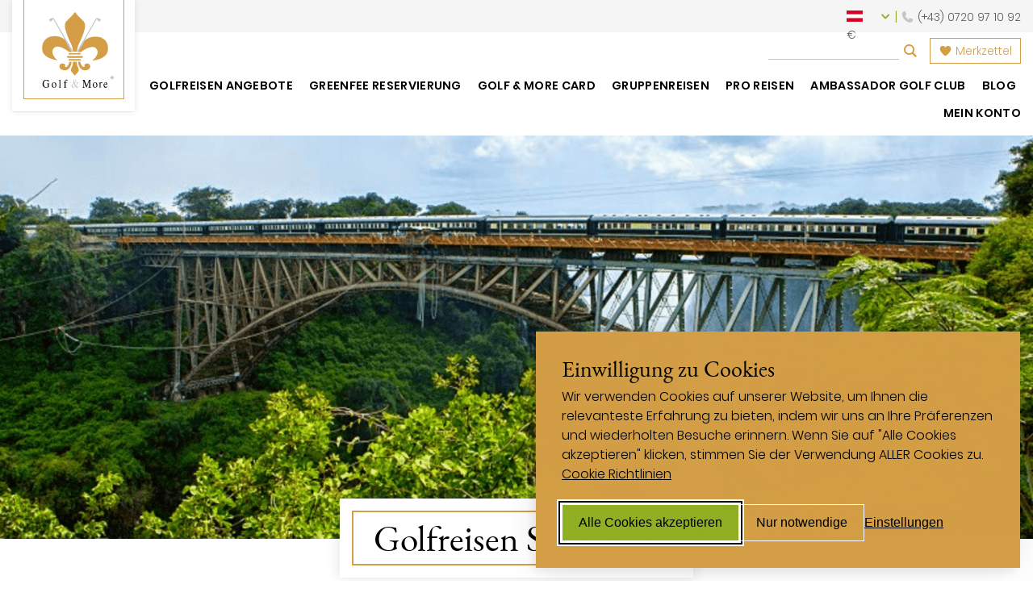

--- FILE ---
content_type: text/html; charset=UTF-8
request_url: https://www.golfandmore.com/at/golfreisen-suedafrika/
body_size: 33822
content:
<!DOCTYPE html>
<html lang="de-AT">
<head>
<meta http-equiv="Content-Type" content="text/html; charset=UTF-8"/>
<meta charset="UTF-8"/>
<meta name="viewport" content="width=device-width, initial-scale=1.0"/>
<meta property="og:image" content="https://www.golfandmore.com/wp-content/uploads/2022/06/sud-af-1024x576.png"/>
<meta property="og:image:width" content="1024"/>
<meta property="og:image:height" content="576"/>
<link rel="apple-touch-icon" href="touch-icon-iphone.png"/>
<link rel="preload" as="font" type="font/woff2" crossorigin="anonymous" href="/wp-content/themes/golfandmore/fonts/EBGaramond-Regular.woff2"/>
<link rel="preload" as="font" type="font/woff2" crossorigin="anonymous" href="/wp-content/themes/golfandmore/fonts/Poppins-Light.woff2"/>
<link rel="preload" as="font" type="font/woff2" crossorigin="anonymous" href="/wp-content/themes/golfandmore/fonts/Poppins-SemiBold.woff2"/>
<link rel="preload" as="font" type="font/woff2" crossorigin="anonymous" href="/wp-content/themes/golfandmore/fonts/fa-regular-400.woff2"/>
<link rel="preload" as="font" type="font/woff2" crossorigin="anonymous" href="/wp-content/themes/golfandmore/fonts/fa-solid-900.woff2"/>
<meta name='robots' content='index, follow, max-image-preview:large, max-snippet:-1, max-video-preview:-1'/>
<link rel="alternate" href="https://www.golfandmore.com/golfreisen-suedafrika/" hreflang="de-DE"/>
<link rel="alternate" href="https://www.golfandmore.com/en/golf-holidays-south-africa/" hreflang="en"/>
<link rel="alternate" href="https://www.golfandmore.com/it/viaggi-golf-sudafrica/" hreflang="it"/>
<link rel="alternate" href="https://www.golfandmore.com/fr/voyages-de-golf-afrique-du-sud/" hreflang="fr"/>
<link rel="alternate" href="https://www.golfandmore.com/es/viajes-de-golf-sudafrica/" hreflang="es"/>
<link rel="alternate" href="https://www.golfandmore.com/ch/golfreisen-suedafrika/" hreflang="de-CH"/>
<link rel="alternate" href="https://www.golfandmore.com/at/golfreisen-suedafrika/" hreflang="de-AT"/>
<title>Golfreisen Südafrika - Golfurlaub mit Golf &amp; More</title>
<meta name="description" content="Golfreisen nach Südafrika mit Golf &amp; More - Ihrem Spezialisten für Golfurlaub. Entdecken Sie unsere Golfresorts und Golfplätze in Südafrika!"/>
<link rel="canonical" href="https://www.golfandmore.com/at/golfreisen-suedafrika/"/>
<meta property="og:locale" content="de_DE"/>
<meta property="og:locale:alternate" content="de_DE"/>
<meta property="og:locale:alternate" content="en_GB"/>
<meta property="og:locale:alternate" content="it_IT"/>
<meta property="og:locale:alternate" content="fr_FR"/>
<meta property="og:locale:alternate" content="es_ES"/>
<meta property="og:type" content="article"/>
<meta property="og:title" content="Golfreisen Südafrika - Golfurlaub mit Golf &amp; More"/>
<meta property="og:description" content="Golfreisen nach Südafrika mit Golf &amp; More - Ihrem Spezialisten für Golfurlaub. Entdecken Sie unsere Golfresorts und Golfplätze in Südafrika!"/>
<meta property="og:url" content="https://www.golfandmore.com/at/golfreisen-suedafrika/"/>
<meta property="og:site_name" content="Golf &amp; More"/>
<meta property="article:publisher" content="https://www.facebook.com/golfandmoretravel/"/>
<meta property="article:modified_time" content="2022-06-10T15:46:02+00:00"/>
<meta property="og:image" content="https://www.golfandmore.com/wp-content/uploads/2022/06/sud-af.png"/>
<meta property="og:image:width" content="1920"/>
<meta property="og:image:height" content="1080"/>
<meta property="og:image:type" content="image/png"/>
<style>.lazyload, .lazyloading{max-width:100%;}</style>
<style>.smush-dimensions{--smush-image-aspect-ratio:auto;aspect-ratio:var(--smush-image-aspect-ratio);}</style>
<style id='wp-img-auto-sizes-contain-inline-css'>img:is([sizes=auto i],[sizes^="auto," i]){contain-intrinsic-size:3000px 1500px}</style>
<style>.post-views.entry-meta>span{margin-right:0!important;font:16px/1}.post-views.entry-meta>span.post-views-icon.dashicons{display:inline-block;font-size:16px;line-height:1;text-decoration:inherit;vertical-align:middle}.post-views.load-dynamic .post-views-count{color:#0000;transition:color .3s ease-in-out;position:relative}.post-views.load-dynamic .post-views-count:after{opacity:0;transition:opacity .3s ease-in-out;position:relative;color:#6610f2}.post-views.load-dynamic.loaded .post-views-count{color:inherit}.post-views.load-dynamic.loading .post-views-count,.post-views.load-dynamic.loading .post-views-count:after{box-sizing:border-box}.post-views.load-dynamic.loading .post-views-count:after{content:"";display:block;width:16px;height:16px;border-radius:50%;border:2px solid currentColor;border-color:currentColor transparent currentColor transparent;animation:pvc-loading 1s linear infinite;position:absolute;left:50%;top:50%;transform:translate(-50%,-50%);opacity:1}@keyframes pvc-loading{0%{transform:translate(-50%,-50%) rotate(0)}to{transform:translate(-50%,-50%) rotate(360deg)}}</style>
<style id='classic-theme-styles-inline-css'>.wp-block-button__link{color:#fff;background-color:#32373c;border-radius:9999px;box-shadow:none;text-decoration:none;padding:calc(.667em + 2px) calc(1.333em + 2px);font-size:1.125em}.wp-block-file__button{background:#32373c;color:#fff;text-decoration:none}</style>
<link rel="stylesheet" type="text/css" href="//www.golfandmore.com/wp-content/cache/www.golfandmore.com/wpfc-minified/30adc8jt/7jqc.css" media="all"/>
<style id='wpdreams-asl-basic-inline-css'>div[id*='ajaxsearchlitesettings'].searchsettings .asl_option_inner label{font-size:0px !important;color:rgba(0, 0, 0, 0);}
div[id*='ajaxsearchlitesettings'].searchsettings .asl_option_inner label:after{font-size:11px !important;position:absolute;top:0;left:0;z-index:1;}
.asl_w_container{width:30%;margin:0px 0px 0px 0px;min-width:200px;}
div[id*='ajaxsearchlite'].asl_m{width:100%;}
div[id*='ajaxsearchliteres'].wpdreams_asl_results div.resdrg span.highlighted{font-weight:bold;color:rgba(217, 49, 43, 1);background-color:rgba(238, 238, 238, 1);}
div[id*='ajaxsearchliteres'].wpdreams_asl_results .results img.asl_image{width:70px;height:70px;object-fit:cover;}
div[id*='ajaxsearchlite'].asl_r .results{max-height:none;}
div[id*='ajaxsearchlite'].asl_r{position:absolute;}
.asl_w, .asl_w *{font-family:inherit !important;}
.asl_m input[type=search]::placeholder{font-family:inherit !important;}
.asl_m input[type=search]::-webkit-input-placeholder{font-family:inherit !important;}
.asl_m input[type=search]::-moz-placeholder{font-family:inherit !important;}
.asl_m input[type=search]:-ms-input-placeholder{font-family:inherit !important;}
div.asl_r.asl_w.vertical .results .item::after{display:block;position:absolute;bottom:0;content:'';height:1px;width:100%;background:#D8D8D8;}
div.asl_r.asl_w.vertical .results .item.asl_last_item::after{display:none;}
@media only screen and (min-width: 641px) and (max-width: 1024px) {
.asl_w_container{width:100% !important;}
}
@media only screen and (max-width: 640px) {
.asl_w_container{width:100% !important;}
}</style>
<style>div.asl_w{width:100%;height:auto;border-radius:5px;background-color:#fff;overflow:hidden;border:0 solid #b5b5b5;border-radius:0 0 0 0;box-shadow:0 1px 0 0 #e4e4e4;}#ajaxsearchlite1 .probox,div.asl_w .probox{margin:0;height:28px;background-color:#fff;border:0 none #fff;border-radius:0 0 0 0;box-shadow:0 0 0 0 #b5b5b5 inset;}#ajaxsearchlite1 .probox .proinput,div.asl_w .probox .proinput{font-weight:normal;font-family:Open Sans;color:#000 !important;font-size:12px;line-height:normal !important;text-shadow:0 0 0 rgba(255,255,255,0);}#ajaxsearchlite1 .probox .proinput input,div.asl_w .probox .proinput input{font-weight:normal;font-family:Open Sans;color:#000 !important;font-size:12px;line-height:normal !important;text-shadow:0 0 0 rgba(255,255,255,0);border:0;box-shadow:none;}div.asl_w.asl_msie .probox .proinput input{line-height:24px !important;}div.asl_w .probox .proinput input::-webkit-input-placeholder{font-weight:normal;font-family:Open Sans;color:rgba(0,0,0,.6) !important;text-shadow:0 0 0 rgba(255,255,255,0);}div.asl_w .probox .proinput input::-moz-placeholder{font-weight:normal;font-family:Open Sans;color:rgba(0,0,0,.6) !important;text-shadow:0 0 0 rgba(255,255,255,0);}div.asl_w .probox .proinput input:-ms-input-placeholder{font-weight:normal;font-family:Open Sans;color:rgba(0,0,0,.6) !important;text-shadow:0 0 0 rgba(255,255,255,0);}div.asl_w .probox .proinput input:-moz-placeholder{font-weight:normal;font-family:Open Sans;color:rgba(0,0,0,.6) !important;text-shadow:0 0 0 rgba(255,255,255,0);}div.asl_w .probox .proinput input.autocomplete{font-weight:normal;font-family:Open Sans;color:#000;font-size:12px;line-height:15px;text-shadow:0 0 0 rgba(255,255,255,0);}div.asl_w .probox .proloading,div.asl_w .probox .proclose,div.asl_w .probox .promagnifier,div.asl_w .probox .prosettings{width:28px;height:28px;}div.asl_w .probox .promagnifier .innericon svg{fill:#363636;}div.asl_w .probox div.asl_simple-circle{border:4px solid #000;}div.asl_w .probox .prosettings .innericon svg{fill:#363636;}div.asl_w .probox .promagnifier{width:28px;height:28px;background-image:-o-linear-gradient(180deg,rgba(255,255,255,0),rgba(255,255,255,0));background-image:-ms-linear-gradient(180deg,rgba(255,255,255,0),rgba(255,255,255,0));background-image:-webkit-linear-gradient(180deg,rgba(255,255,255,0),rgba(255,255,255,0));background-image:linear-gradient(180deg,rgba(255,255,255,0),rgba(255,255,255,0));background-position:center center;background-repeat:no-repeat;border:0 solid #fff;border-radius:0 0 0 0;box-shadow:-1px 1px 0 0 rgba(255,255,255,.64) inset;cursor:pointer;background-size:100% 100%;background-position:center center;background-repeat:no-repeat;cursor:pointer;}div.asl_w .probox div.prosettings{width:28px;height:28px;background-image:-o-linear-gradient(175deg,rgba(255,255,255,0),rgba(255,255,255,0));background-image:-ms-linear-gradient(175deg,rgba(255,255,255,0),rgba(255,255,255,0));background-image:-webkit-linear-gradient(175deg,rgba(255,255,255,0),rgba(255,255,255,0));background-image:linear-gradient(175deg,rgba(255,255,255,0),rgba(255,255,255,0));background-position:center center;background-repeat:no-repeat;float:right;border:0 solid #fff;border-radius:0 0 0 0;box-shadow:0 1px 0 0 rgba(255,255,255,.64) inset;cursor:pointer;background-size:100% 100%;order:7;-webkit-order:7;}div.asl_r{position:absolute;z-index:1100;}div.asl_r.vertical{padding:4px;background:#fff;border-radius:3px;border:0 solid #b5b5b5;border-radius:0 0 0 0;box-shadow:0 0 3px -1px rgba(0,0,0,.3);visibility:hidden;display:none;}div.asl_r .results .nores .keyword{padding:0 6px;cursor:pointer;font-weight:normal;font-family:Open Sans;color:#4a4a4a;font-size:13px;line-height:13px;text-shadow:0 0 0 rgba(255,255,255,0);font-weight:bold;}div.asl_r .results .item{height:auto;background:#fff;}div.asl_r.vertical .results .item:after{background:#ccc;}div.asl_r .results .item.hovered{background:#f4f4f4;}div.asl_r .results .item .asl_image{width:70px;height:70px;}div.asl_r .results .item .asl_content h3,div.asl_r .results .item .asl_content h3 a{margin:0;padding:0;line-height:inherit;font-weight:normal;font-family:Open Sans;color:#1468a9;font-size:14px;line-height:22px;text-shadow:0 0 0 rgba(255,255,255,0);}div.asl_r .results .item .asl_content h3 a:hover{font-weight:normal;font-family:Open Sans;color:#2e6bbc;font-size:14px;line-height:20px;text-shadow:0 0 0 rgba(255,255,255,0);}div.asl_r .results .item div.etc{padding:0;line-height:10px;font-weight:bold;font-family:Open Sans;color:#a1a1a1;font-size:12px;line-height:13px;text-shadow:0 0 0 rgba(255,255,255,0);}div.asl_r .results .item .etc .asl_author{padding:0;font-weight:bold;font-family:Open Sans;color:#a1a1a1;font-size:12px;line-height:13px;text-shadow:0 0 0 rgba(255,255,255,0);}div.asl_r .results .item .etc .asl_date{margin:0 0 0 10px;padding:0;font-weight:normal;font-family:Open Sans;color:#adadad;font-size:12px;line-height:15px;text-shadow:0 0 0 rgba(255,255,255,0);}div.asl_r .results .item p.desc{margin:2px 0;padding:0;font-weight:normal;font-family:Open Sans;color:#4a4a4a;font-size:13px;line-height:13px;text-shadow:0 0 0 rgba(255,255,255,0);}div.asl_r .mCSBap_scrollTools .mCSBap_dragger:active .mCSBap_dragger_bar,div.asl_r .mCSBap_scrollTools .mCSBap_dragger.mCSBap_dragger_onDrag .mCSBap_dragger_bar{background:rgba(255,255,255,1);}div.asl_r.horizontal .mCSBap_scrollTools .mCSBap_dragger:active .mCSBap_dragger_bar,div.asl_r.horizontal .mCSBap_scrollTools .mCSBap_dragger.mCSBap_dragger_onDrag .mCSBap_dragger_bar{background:#fafafa;}div.asl_r .mCSBap_scrollTools .mCSBap_buttonDown{border-color:#3e3e3e transparent transparent transparent;}div.asl_r .mCSBap_scrollTools .mCSBap_buttonUp{border-color:transparent transparent #3e3e3e transparent;}div.asl_r span.highlighted{font-weight:bold;color:#d9312b;background-color:#eee;color:rgba(217,49,43,1);background-color:rgba(238,238,238,1);}div.asl_r p.showmore span{border:1px solid #eaeaea;}div.asl_s.searchsettings{background:#fff;box-shadow:0 0 0 1px #b5b5b5 inset;;}div.asl_s.searchsettings .asl_option_label{font-weight:bold;font-family:Open Sans;color:#2b2b2b;font-size:12px;line-height:15px;text-shadow:0 0 0 rgba(255,255,255,0);}div.asl_s.searchsettings .asl_option_inner .asl_option_checkbox{background-image:linear-gradient(180deg,#222,#36373a);background-image:-webkit-linear-gradient(180deg,#222,#36373a);background-image:-moz-linear-gradient(180deg,#222,#36373a);background-image:-o-linear-gradient(180deg,#222,#36373a);background-image:-ms-linear-gradient(180deg,#222,#36373a);;}div.asl_s.searchsettings fieldset .categoryfilter{max-height:200px;overflow:auto;}div.asl_s.searchsettings fieldset legend{padding:5px 0 0 10px;margin:0;font-weight:normal;font-family:Open Sans;color:#474747;font-size:13px;line-height:15px;text-shadow:0 0 0 rgba(255,255,255,0);}</style>
<style id='wp-block-button-inline-css'>.wp-block-button__link{align-content:center;box-sizing:border-box;cursor:pointer;display:inline-block;height:100%;text-align:center;word-break:break-word}.wp-block-button__link.aligncenter{text-align:center}.wp-block-button__link.alignright{text-align:right}:where(.wp-block-button__link){border-radius:9999px;box-shadow:none;padding:calc(.667em + 2px) calc(1.333em + 2px);text-decoration:none}.wp-block-button[style*=text-decoration] .wp-block-button__link{text-decoration:inherit}.wp-block-buttons>.wp-block-button.has-custom-width{max-width:none}.wp-block-buttons>.wp-block-button.has-custom-width .wp-block-button__link{width:100%}.wp-block-buttons>.wp-block-button.has-custom-font-size .wp-block-button__link{font-size:inherit}.wp-block-buttons>.wp-block-button.wp-block-button__width-25{width:calc(25% - var(--wp--style--block-gap, .5em)*.75)}.wp-block-buttons>.wp-block-button.wp-block-button__width-50{width:calc(50% - var(--wp--style--block-gap, .5em)*.5)}.wp-block-buttons>.wp-block-button.wp-block-button__width-75{width:calc(75% - var(--wp--style--block-gap, .5em)*.25)}.wp-block-buttons>.wp-block-button.wp-block-button__width-100{flex-basis:100%;width:100%}.wp-block-buttons.is-vertical>.wp-block-button.wp-block-button__width-25{width:25%}.wp-block-buttons.is-vertical>.wp-block-button.wp-block-button__width-50{width:50%}.wp-block-buttons.is-vertical>.wp-block-button.wp-block-button__width-75{width:75%}.wp-block-button.is-style-squared,.wp-block-button__link.wp-block-button.is-style-squared{border-radius:0}.wp-block-button.no-border-radius,.wp-block-button__link.no-border-radius{border-radius:0!important}:root :where(.wp-block-button .wp-block-button__link.is-style-outline),:root :where(.wp-block-button.is-style-outline>.wp-block-button__link){border:2px solid;padding:.667em 1.333em}:root :where(.wp-block-button .wp-block-button__link.is-style-outline:not(.has-text-color)),:root :where(.wp-block-button.is-style-outline>.wp-block-button__link:not(.has-text-color)){color:currentColor}:root :where(.wp-block-button .wp-block-button__link.is-style-outline:not(.has-background)),:root :where(.wp-block-button.is-style-outline>.wp-block-button__link:not(.has-background)){background-color:initial;background-image:none}</style>
<style id='wp-block-search-inline-css'>.wp-block-search__button{margin-left:10px;word-break:normal}.wp-block-search__button.has-icon{line-height:0}.wp-block-search__button svg{height:1.25em;min-height:24px;min-width:24px;width:1.25em;fill:currentColor;vertical-align:text-bottom}:where(.wp-block-search__button){border:1px solid #ccc;padding:6px 10px}.wp-block-search__inside-wrapper{display:flex;flex:auto;flex-wrap:nowrap;max-width:100%}.wp-block-search__label{width:100%}.wp-block-search.wp-block-search__button-only .wp-block-search__button{box-sizing:border-box;display:flex;flex-shrink:0;justify-content:center;margin-left:0;max-width:100%}.wp-block-search.wp-block-search__button-only .wp-block-search__inside-wrapper{min-width:0!important;transition-property:width}.wp-block-search.wp-block-search__button-only .wp-block-search__input{flex-basis:100%;transition-duration:.3s}.wp-block-search.wp-block-search__button-only.wp-block-search__searchfield-hidden,.wp-block-search.wp-block-search__button-only.wp-block-search__searchfield-hidden .wp-block-search__inside-wrapper{overflow:hidden}.wp-block-search.wp-block-search__button-only.wp-block-search__searchfield-hidden .wp-block-search__input{border-left-width:0!important;border-right-width:0!important;flex-basis:0;flex-grow:0;margin:0;min-width:0!important;padding-left:0!important;padding-right:0!important;width:0!important}:where(.wp-block-search__input){appearance:none;border:1px solid #949494;flex-grow:1;font-family:inherit;font-size:inherit;font-style:inherit;font-weight:inherit;letter-spacing:inherit;line-height:inherit;margin-left:0;margin-right:0;min-width:3rem;padding:8px;text-decoration:unset!important;text-transform:inherit}:where(.wp-block-search__button-inside .wp-block-search__inside-wrapper){background-color:#fff;border:1px solid #949494;box-sizing:border-box;padding:4px}:where(.wp-block-search__button-inside .wp-block-search__inside-wrapper) .wp-block-search__input{border:none;border-radius:0;padding:0 4px}:where(.wp-block-search__button-inside .wp-block-search__inside-wrapper) .wp-block-search__input:focus{outline:none}:where(.wp-block-search__button-inside .wp-block-search__inside-wrapper) :where(.wp-block-search__button){padding:4px 8px}.wp-block-search.aligncenter .wp-block-search__inside-wrapper{margin:auto}.wp-block[data-align=right] .wp-block-search.wp-block-search__button-only .wp-block-search__inside-wrapper{float:right}</style>
<link rel="stylesheet" type="text/css" href="//www.golfandmore.com/wp-content/cache/www.golfandmore.com/wpfc-minified/qi0r381f/7jqc.css" media="all"/>
<style id='site-reviews-inline-css'>:root{--glsr-star-empty:url(https://www.golfandmore.com/wp-content/plugins/site-reviews/assets/images/stars/default/star-empty.svg);--glsr-star-error:url(https://www.golfandmore.com/wp-content/plugins/site-reviews/assets/images/stars/default/star-error.svg);--glsr-star-full:url(https://www.golfandmore.com/wp-content/plugins/site-reviews/assets/images/stars/default/star-full.svg);--glsr-star-half:url(https://www.golfandmore.com/wp-content/plugins/site-reviews/assets/images/stars/default/star-half.svg)}</style>
<style>.no-js img.lazyload{display:none;}
figure.wp-block-image img.lazyloading{min-width:150px;}
.lazyload, .lazyloading{--smush-placeholder-width:100px;--smush-placeholder-aspect-ratio:1/1;width:var(--smush-image-width, var(--smush-placeholder-width)) !important;aspect-ratio:var(--smush-image-aspect-ratio, var(--smush-placeholder-aspect-ratio)) !important;}
.lazyload, .lazyloading{opacity:0;}
.lazyloaded{opacity:1;transition:opacity 200ms;transition-delay:0ms;}</style>
<style id="custom-background-css">body.custom-background{background-color:#ddc39b;}</style>
<link rel="icon" href="https://www.golfandmore.com/wp-content/uploads/2020/05/cropped-italiagolfmore-favicon-32x32.png" sizes="32x32"/>
<link rel="icon" href="https://www.golfandmore.com/wp-content/uploads/2020/05/cropped-italiagolfmore-favicon-192x192.png" sizes="192x192"/>
<link rel="apple-touch-icon" href="https://www.golfandmore.com/wp-content/uploads/2020/05/cropped-italiagolfmore-favicon-180x180.png"/>
<meta name="msapplication-TileImage" content="https://www.golfandmore.com/wp-content/uploads/2020/05/cropped-italiagolfmore-favicon-270x270.png"/>
<style id="wp-custom-css">.forminator-custom-form{display:block !important;}</style>
<style>#silktide-wrapper{--focus:0 0 0 2px #ffffff, 0 0 0 4px #000000, 0 0 0 6px #ffffff;--boxShadow:-5px 5px 10px 0px #00000012, 0px 0px 50px 0px #0000001a;--fontFamily:"Poppins-Light", sans-serif;--primaryColor:#90af23;--backgroundColor:#d39e45;--buttonColor:#000000;--textColor:#000000;--backdropBackgroundColor:#00000033;--backdropBackgroundBlur:0px;--cookieIconColor:#90af23;--cookieIconBackgroundColor:#d39e45;position:fixed;bottom:0;right:0;width:100%;height:100%;z-index:99999;pointer-events:none;border:0px;display:flex;justify-content:center;align-items:center}
#silktide-backdrop-global{position:fixed;top:0;left:0;width:100%;height:100%;pointer-events:auto;border:0px;display:none;}
#silktide-wrapper a{all:unset;display:inline-block;color:var(--primaryColor);text-decoration:underline;}
#silktide-wrapper a:hover{cursor:pointer;color:var(--textColor);}
#silktide-wrapper a:focus,
#silktide-wrapper #silktide-banner button:focus,
#silktide-wrapper #silktide-modal button:focus,
#silktide-wrapper #silktide-cookie-icon:focus{outline:none;box-shadow:var(--focus);border-radius:0;}
#silktide-wrapper #silktide-cookie-icon:focus{border-radius:50%;}
#silktide-wrapper .headline{margin-top:0;padding-top:0;}
#silktide-wrapper .cookie-type-description ul{padding-left:15px;}
#silktide-wrapper .st-button{color:var(--buttonColor);background-color:var(--primaryColor);border:1px solid #fff;padding:10px 20px;text-decoration:none;text-align:center;display:inline-block;font-size:16px;line-height:24px;cursor:pointer;border-radius:0;}
#silktide-wrapper .reject-all.st-button.st-button--primary{background-color:transparent;}
#silktide-wrapper .reject-all.st-button.st-button--primary:hover{background-color:#fff;border-color:var(--buttonColor);}
#silktide-wrapper .st-button--primary:hover{background-color:#fff;color:var(--textColor);border-color:var(--buttonColor);}
#silktide-wrapper .st-button--secondary{background-color:var(--backgroundColor);color:var(--primaryColor);}
#silktide-wrapper .st-button--secondary:hover{background-color:#fff;color:var(--textColor);}
#silktide-banner{font-family:var(--fontFamily);color:var(--textColor);background-color:var(--backgroundColor);box-sizing:border-box;padding:32px;border-radius:0;pointer-events:auto;border:0px;position:fixed;bottom:16px;right:16px;width:600px;overflow:auto;max-width:calc(100% - 32px);max-height:calc(100vh - 32px);transform:translate(0, -20px);opacity:0;animation:silktide-slideInDown 350ms ease-out forwards;animation-delay:0.3s;box-shadow:-5px 5px 10px 0px #00000012, 0px 0px 50px 0px #0000001a;}
#silktide-banner:focus{border-radius:0;}
#silktide-banner.center{top:50%;left:50%;bottom:auto;right:auto;position:fixed;transform:translate(-50%, calc(-50% - 20px));animation:silktide-slideInDown-center 350ms ease-out forwards;}
#silktide-banner.bottomLeft{bottom:16px;left:16px;position:fixed;}
#silktide-banner.bottomCenter{bottom:16px;left:50%;position:fixed;transform:translate(-50%, -20px);animation:silktide-slideInDown-bottomCenter 350ms ease-out forwards;}
#silktide-banner .preferences{display:flex;gap:5px;border:none;padding:15px 0px;background-color:transparent;color:var(--textColor);cursor:pointer;font-size:16px;}
#silktide-banner .preferences span{display:block;white-space:nowrap;text-decoration:underline;}
#silktide-banner .preferences span:hover{color:var(--textColor);text-decoration:none;}
#silktide-banner p{font-size:16px;line-height:24px;margin:0px 0px 15px;}
#silktide-banner a{display:inline-block;color:var(--textColor);text-decoration:underline;background-color:var(--backgroundColor);}
#silktide-banner a:hover{color:var(--textColor);text-decoration:none;}
#silktide-banner a.silktide-logo{display:none;align-items:center;justify-content:center;fill:var(--primaryColor);margin-left:auto;width:48px;height:48px;}
#silktide-banner .actions{display:flex;gap:16px;flex-direction:column;margin-top:24px;}
@media(min-width:600px){
#silktide-banner .actions{flex-direction:row;align-items:center;}
}
#silktide-banner .actions-row{display:flex;gap:16px;flex-direction:row;align-items:center;justify-content:space-between;flex-grow:1;}
#silktide-modal{display:none;pointer-events:auto;overflow:auto;width:800px;max-width:100%;max-height:100%;border:0px;transform:translate(0px, -20px);opacity:0;animation:silktide-slideInUp-center 350ms ease-out forwards;box-shadow:-5px 5px 10px 0px #00000012, 0px 0px 50px 0px #0000001a;font-family:var(--fontFamily);color:var(--textColor);flex-direction:column;padding:30px;background-color:#fff;border-radius:0;box-sizing:border-box;}
#silktide-modal header{display:flex;justify-content:space-between;align-items:center;margin-bottom:20px;gap:16px;}
#silktide-modal h1{font-family:var(--fontFamily);color:var(--textColor);font-size:24px;font-weight:500;margin:0px;}
#silktide-modal .modal-close{display:inline-flex;border:none;padding:13px;border:0px;cursor:pointer;background:#f23131;color:#fff;}
#silktide-modal .modal-close svg{fill:#fff;}
#silktide-modal section{flex:1;margin-top:32px;}
#silktide-modal section::-webkit-scrollbar{display:block;width:5px;}
#silktide-modal section::-webkit-scrollbar-thumb{background-color:var(--textColor);border-radius:0;}
#silktide-modal p{font-size:16px;line-height:24px;color:var(--textColor);margin:0px 0px 15px;}
#silktide-modal p:last-of-type{margin:0px;}
#silktide-modal fieldset{padding:0px;border:none;margin:0px 0px 32px;}
#silktide-modal fieldset:last-of-type{margin:0px;}
#silktide-modal legend{padding:0px;margin:0px 0px 10px;font-weight:700;color:var(--textColor);font-size:16px;}
#silktide-modal .cookie-type-content{display:flex;justify-content:space-between;align-items:flex-start;gap:24px;}
#silktide-modal .switch{flex-shrink:0;position:relative;display:inline-block;height:34px;width:74px;cursor:pointer;}
#silktide-modal .switch:focus-within{outline:none;box-shadow:var(--focus);border-radius:0;}
#silktide-modal .switch input{opacity:0;position:absolute;}
#silktide-modal .switch__pill{position:relative;display:block;height:34px;width:74px;background:transparent;border-radius:0;border:2px solid #000;padding:3px;}
#silktide-modal .switch__dot{position:absolute;top:4px;left:4px;display:block;height:26px;width:26px;background:#5c5c5c;border-radius:0;transition:left 150ms ease-out;}
#silktide-modal .switch__off,
#silktide-modal .switch__on{display:none;text-transform:uppercase;font-size:15px;font-weight:500;color:var(--backgroundColor);position:absolute;top:7px;right:8px;transition:right 150ms ease-out, opacity 150ms ease-out;}
#silktide-modal .switch__off{opacity:1;}
#silktide-modal .switch__on{opacity:0;}
#silktide-modal .switch input:checked + .switch__pill{background:var(--primaryColor);}
#silktide-modal .switch input:checked ~ .switch__dot{left:calc(100% - 32px);background:#fff;}
#silktide-modal .switch input:checked ~ .switch__off{right:calc(100% - 32px);opacity:0;}
#silktide-modal .switch input:checked ~ .switch__on{right:calc(100% - 34px);opacity:1;}
#silktide-modal .switch input:disabled + .switch__pill{opacity:0.65;cursor:not-allowed;}
#silktide-modal footer{display:flex;flex-direction:column;gap:16px;margin-top:24px;}
@media(min-width:600px){
#silktide-modal footer{flex-direction:row;align-items:center;}
}
#silktide-modal footer a{margin-left:auto;padding:14px 0px;}
#silktide-cookie-icon{display:none;position:fixed;bottom:15px;left:15px;justify-content:center;align-items:center;width:40px;height:40px;border-radius:50%;padding:0px;border:1px solid #d39e45;background-color:var(--cookieIconColor);cursor:pointer;box-shadow:0px 0px 6px 0px #0000001a;pointer-events:auto;animation:silktide-fadeIn 0.3s ease-in-out forwards;}
#silktide-cookie-icon.bottomRight{left:auto;right:10px;}
#silktide-cookie-icon svg{fill:#fff;width:24px;height:24px;}
#silktide-backdrop{display:none;position:absolute;top:0;left:0;width:100%;height:100%;background-color:var(--backdropBackgroundColor);backdrop-filter:blur(var(--backdropBackgroundBlur));pointer-events:all;}
@keyframes silktide-fadeIn {
from{opacity:0;}
to{opacity:1;}
}
@keyframes silktide-slideInDown {
from{opacity:0;transform:translateY(-20px);}
to{opacity:1;transform:translateY(0);}
}
@keyframes silktide-slideInDown-center {
from{opacity:0;transform:translate(-50%, calc(-50% - 20px));}
to{opacity:1;transform:translate(-50%, -50%);}
}
@keyframes silktide-slideInDown-bottomCenter {
from{opacity:0;transform:translate(-50%, -20px);}
to{opacity:1;transform:translate(-50%, 0);}
}
@keyframes silktide-slideInUp-center {
from{opacity:0;transform:translate(0px, 20px);}
to{opacity:1;transform:translate(0px, 0px);}
}</style>
<style id='global-styles-inline-css'>:root{--wp--preset--aspect-ratio--square:1;--wp--preset--aspect-ratio--4-3:4/3;--wp--preset--aspect-ratio--3-4:3/4;--wp--preset--aspect-ratio--3-2:3/2;--wp--preset--aspect-ratio--2-3:2/3;--wp--preset--aspect-ratio--16-9:16/9;--wp--preset--aspect-ratio--9-16:9/16;--wp--preset--color--black:#000000;--wp--preset--color--cyan-bluish-gray:#abb8c3;--wp--preset--color--white:#ffffff;--wp--preset--color--pale-pink:#f78da7;--wp--preset--color--vivid-red:#cf2e2e;--wp--preset--color--luminous-vivid-orange:#ff6900;--wp--preset--color--luminous-vivid-amber:#fcb900;--wp--preset--color--light-green-cyan:#7bdcb5;--wp--preset--color--vivid-green-cyan:#00d084;--wp--preset--color--pale-cyan-blue:#8ed1fc;--wp--preset--color--vivid-cyan-blue:#0693e3;--wp--preset--color--vivid-purple:#9b51e0;--wp--preset--gradient--vivid-cyan-blue-to-vivid-purple:linear-gradient(135deg,rgb(6,147,227) 0%,rgb(155,81,224) 100%);--wp--preset--gradient--light-green-cyan-to-vivid-green-cyan:linear-gradient(135deg,rgb(122,220,180) 0%,rgb(0,208,130) 100%);--wp--preset--gradient--luminous-vivid-amber-to-luminous-vivid-orange:linear-gradient(135deg,rgb(252,185,0) 0%,rgb(255,105,0) 100%);--wp--preset--gradient--luminous-vivid-orange-to-vivid-red:linear-gradient(135deg,rgb(255,105,0) 0%,rgb(207,46,46) 100%);--wp--preset--gradient--very-light-gray-to-cyan-bluish-gray:linear-gradient(135deg,rgb(238,238,238) 0%,rgb(169,184,195) 100%);--wp--preset--gradient--cool-to-warm-spectrum:linear-gradient(135deg,rgb(74,234,220) 0%,rgb(151,120,209) 20%,rgb(207,42,186) 40%,rgb(238,44,130) 60%,rgb(251,105,98) 80%,rgb(254,248,76) 100%);--wp--preset--gradient--blush-light-purple:linear-gradient(135deg,rgb(255,206,236) 0%,rgb(152,150,240) 100%);--wp--preset--gradient--blush-bordeaux:linear-gradient(135deg,rgb(254,205,165) 0%,rgb(254,45,45) 50%,rgb(107,0,62) 100%);--wp--preset--gradient--luminous-dusk:linear-gradient(135deg,rgb(255,203,112) 0%,rgb(199,81,192) 50%,rgb(65,88,208) 100%);--wp--preset--gradient--pale-ocean:linear-gradient(135deg,rgb(255,245,203) 0%,rgb(182,227,212) 50%,rgb(51,167,181) 100%);--wp--preset--gradient--electric-grass:linear-gradient(135deg,rgb(202,248,128) 0%,rgb(113,206,126) 100%);--wp--preset--gradient--midnight:linear-gradient(135deg,rgb(2,3,129) 0%,rgb(40,116,252) 100%);--wp--preset--font-size--small:13px;--wp--preset--font-size--medium:20px;--wp--preset--font-size--large:36px;--wp--preset--font-size--x-large:42px;--wp--preset--spacing--20:0.44rem;--wp--preset--spacing--30:0.67rem;--wp--preset--spacing--40:1rem;--wp--preset--spacing--50:1.5rem;--wp--preset--spacing--60:2.25rem;--wp--preset--spacing--70:3.38rem;--wp--preset--spacing--80:5.06rem;--wp--preset--shadow--natural:6px 6px 9px rgba(0, 0, 0, 0.2);--wp--preset--shadow--deep:12px 12px 50px rgba(0, 0, 0, 0.4);--wp--preset--shadow--sharp:6px 6px 0px rgba(0, 0, 0, 0.2);--wp--preset--shadow--outlined:6px 6px 0px -3px rgb(255, 255, 255), 6px 6px rgb(0, 0, 0);--wp--preset--shadow--crisp:6px 6px 0px rgb(0, 0, 0);}:where(.is-layout-flex){gap:0.5em;}:where(.is-layout-grid){gap:0.5em;}body .is-layout-flex{display:flex;}.is-layout-flex{flex-wrap:wrap;align-items:center;}.is-layout-flex > :is(*, div){margin:0;}body .is-layout-grid{display:grid;}.is-layout-grid > :is(*, div){margin:0;}:where(.wp-block-columns.is-layout-flex){gap:2em;}:where(.wp-block-columns.is-layout-grid){gap:2em;}:where(.wp-block-post-template.is-layout-flex){gap:1.25em;}:where(.wp-block-post-template.is-layout-grid){gap:1.25em;}.has-black-color{color:var(--wp--preset--color--black) !important;}.has-cyan-bluish-gray-color{color:var(--wp--preset--color--cyan-bluish-gray) !important;}.has-white-color{color:var(--wp--preset--color--white) !important;}.has-pale-pink-color{color:var(--wp--preset--color--pale-pink) !important;}.has-vivid-red-color{color:var(--wp--preset--color--vivid-red) !important;}.has-luminous-vivid-orange-color{color:var(--wp--preset--color--luminous-vivid-orange) !important;}.has-luminous-vivid-amber-color{color:var(--wp--preset--color--luminous-vivid-amber) !important;}.has-light-green-cyan-color{color:var(--wp--preset--color--light-green-cyan) !important;}.has-vivid-green-cyan-color{color:var(--wp--preset--color--vivid-green-cyan) !important;}.has-pale-cyan-blue-color{color:var(--wp--preset--color--pale-cyan-blue) !important;}.has-vivid-cyan-blue-color{color:var(--wp--preset--color--vivid-cyan-blue) !important;}.has-vivid-purple-color{color:var(--wp--preset--color--vivid-purple) !important;}.has-black-background-color{background-color:var(--wp--preset--color--black) !important;}.has-cyan-bluish-gray-background-color{background-color:var(--wp--preset--color--cyan-bluish-gray) !important;}.has-white-background-color{background-color:var(--wp--preset--color--white) !important;}.has-pale-pink-background-color{background-color:var(--wp--preset--color--pale-pink) !important;}.has-vivid-red-background-color{background-color:var(--wp--preset--color--vivid-red) !important;}.has-luminous-vivid-orange-background-color{background-color:var(--wp--preset--color--luminous-vivid-orange) !important;}.has-luminous-vivid-amber-background-color{background-color:var(--wp--preset--color--luminous-vivid-amber) !important;}.has-light-green-cyan-background-color{background-color:var(--wp--preset--color--light-green-cyan) !important;}.has-vivid-green-cyan-background-color{background-color:var(--wp--preset--color--vivid-green-cyan) !important;}.has-pale-cyan-blue-background-color{background-color:var(--wp--preset--color--pale-cyan-blue) !important;}.has-vivid-cyan-blue-background-color{background-color:var(--wp--preset--color--vivid-cyan-blue) !important;}.has-vivid-purple-background-color{background-color:var(--wp--preset--color--vivid-purple) !important;}.has-black-border-color{border-color:var(--wp--preset--color--black) !important;}.has-cyan-bluish-gray-border-color{border-color:var(--wp--preset--color--cyan-bluish-gray) !important;}.has-white-border-color{border-color:var(--wp--preset--color--white) !important;}.has-pale-pink-border-color{border-color:var(--wp--preset--color--pale-pink) !important;}.has-vivid-red-border-color{border-color:var(--wp--preset--color--vivid-red) !important;}.has-luminous-vivid-orange-border-color{border-color:var(--wp--preset--color--luminous-vivid-orange) !important;}.has-luminous-vivid-amber-border-color{border-color:var(--wp--preset--color--luminous-vivid-amber) !important;}.has-light-green-cyan-border-color{border-color:var(--wp--preset--color--light-green-cyan) !important;}.has-vivid-green-cyan-border-color{border-color:var(--wp--preset--color--vivid-green-cyan) !important;}.has-pale-cyan-blue-border-color{border-color:var(--wp--preset--color--pale-cyan-blue) !important;}.has-vivid-cyan-blue-border-color{border-color:var(--wp--preset--color--vivid-cyan-blue) !important;}.has-vivid-purple-border-color{border-color:var(--wp--preset--color--vivid-purple) !important;}.has-vivid-cyan-blue-to-vivid-purple-gradient-background{background:var(--wp--preset--gradient--vivid-cyan-blue-to-vivid-purple) !important;}.has-light-green-cyan-to-vivid-green-cyan-gradient-background{background:var(--wp--preset--gradient--light-green-cyan-to-vivid-green-cyan) !important;}.has-luminous-vivid-amber-to-luminous-vivid-orange-gradient-background{background:var(--wp--preset--gradient--luminous-vivid-amber-to-luminous-vivid-orange) !important;}.has-luminous-vivid-orange-to-vivid-red-gradient-background{background:var(--wp--preset--gradient--luminous-vivid-orange-to-vivid-red) !important;}.has-very-light-gray-to-cyan-bluish-gray-gradient-background{background:var(--wp--preset--gradient--very-light-gray-to-cyan-bluish-gray) !important;}.has-cool-to-warm-spectrum-gradient-background{background:var(--wp--preset--gradient--cool-to-warm-spectrum) !important;}.has-blush-light-purple-gradient-background{background:var(--wp--preset--gradient--blush-light-purple) !important;}.has-blush-bordeaux-gradient-background{background:var(--wp--preset--gradient--blush-bordeaux) !important;}.has-luminous-dusk-gradient-background{background:var(--wp--preset--gradient--luminous-dusk) !important;}.has-pale-ocean-gradient-background{background:var(--wp--preset--gradient--pale-ocean) !important;}.has-electric-grass-gradient-background{background:var(--wp--preset--gradient--electric-grass) !important;}.has-midnight-gradient-background{background:var(--wp--preset--gradient--midnight) !important;}.has-small-font-size{font-size:var(--wp--preset--font-size--small) !important;}.has-medium-font-size{font-size:var(--wp--preset--font-size--medium) !important;}.has-large-font-size{font-size:var(--wp--preset--font-size--large) !important;}.has-x-large-font-size{font-size:var(--wp--preset--font-size--x-large) !important;}</style>
</head>
<body class="wp-singular page-template page-template-countrypage page-template-countrypage-php page page-id-596047 page-parent custom-background wp-theme-golfandmore">
<noscript><iframe src="https://www.googletagmanager.com/ns.html?id=GTM-KQGKS79X"
height="0" width="0" style="display:none;visibility:hidden" loading="lazy"></iframe></noscript>
<a href="#main" class="skiplink" tabindex="0">Zum Hauptinhalt springen</a>
<div id="wrapper" role="none">
<div id="headerwrap" role="none">
<header id="masthead" aria-label="Navigation-Header">
<section class="info_menu" aria-label="Sub-Navigation">
<div class="container" role="none">
<a href="https://www.golfandmore.com/at/" title="Zur Startseite gehen" aria-label="Zur Startseite gehen" class="logo_container">
<div class="logo" role="none"> <img src="/wp-content/themes/golfandmore/images/golf-and-more-logo.svg" width="100" height="100" alt="Golf&More Logo" loading="lazy"></div></a>
<ul id="polylang_dropdown_switcher" class="non-print"><li class="active"><span><img src="https://www.golfandmore.com/wp-content/polylang/de_AT.png" width="20" height="14" alt="at" title="at" loading="lazy"/> €</span></li><li><a href="https://www.golfandmore.com/golfreisen-suedafrika/" title="de"><img src="https://www.golfandmore.com/wp-content/polylang/de_DE.png" width="20" height="14" alt="de" title="de" loading="lazy"/> €</a></li><li><a href="https://www.golfandmore.com/en/golf-holidays-south-africa/" title="en"><img src="https://www.golfandmore.com/wp-content/polylang/en_GB.png" width="20" height="14" alt="en" title="en" loading="lazy"/> &euro;</a></li><li><a href="https://www.golfandmore.com/it/viaggi-golf-sudafrica/" title="it"><img src="https://www.golfandmore.com/wp-content/polylang/it_IT.png" width="20" height="14" alt="it" title="it" loading="lazy"/> €</a></li><li><a href="https://www.golfandmore.com/fr/voyages-de-golf-afrique-du-sud/" title="fr"><img src="https://www.golfandmore.com/wp-content/polylang/fr_FR.png" width="20" height="14" alt="fr" title="fr" loading="lazy"/> €</a></li><li><a href="https://www.golfandmore.com/es/viajes-de-golf-sudafrica/" title="es"><img src="https://www.golfandmore.com/wp-content/polylang/es_ES.png" width="20" height="14" alt="es" title="es" loading="lazy"/> €</a></li><li><a href="https://www.golfandmore.com/ch/golfreisen-suedafrika/" title="ch"><img src="https://www.golfandmore.com/wp-content/polylang/de_CH.png" width="20" height="14" alt="ch" title="ch" loading="lazy"/> Fr</a></li></ul> | <a href='tel:+43720971092' target='_blank' class='non-print' title='Telefonnummer'><i class='fa fa-phone non-print' aria-hidden='true'></i>&nbsp;<span class='desktop_only'>(+43) 0720 97 10 92</span></a></div></section>
<section class="container navbar navbar-expand-md non-print" aria-label="Haupt-Navigation">
<button id="toggler-icon" class="navbar-toggler collapsed" type="button" data-toggle="collapse" data-target="#navbarNav" aria-controls="navbarNav" aria-expanded="false" aria-label="Men� ein-/ausklappen"> 
<span class="line1" aria-hidden="true"></span>
<span class="line2" aria-hidden="true"></span>
<span class="line3" aria-hidden="true"></span>
<span class="line4" aria-hidden="true"></span>
</button>
<div id="navbar_container" role="none">
<div class="asl_w_container asl_w_container_1" data-id="1" data-instance="1">
<div id='ajaxsearchlite1' data-id="1" data-instance="1" class="asl_w asl_m asl_m_1 asl_m_1_1">
<div class="probox">
<div class='prosettings' style='display:none;' data-opened=0>
<div class='innericon'> <svg version="1.1" xmlns="http://www.w3.org/2000/svg" xmlns:xlink="http://www.w3.org/1999/xlink" x="0px" y="0px" width="22" height="22" viewBox="0 0 512 512" enable-background="new 0 0 512 512" xml:space="preserve"> <polygon transform = "rotate(90 256 256)" points="142.332,104.886 197.48,50 402.5,256 197.48,462 142.332,407.113 292.727,256 "/> </svg></div></div><div class='proinput'> <form role="search" action='#' autocomplete="off" aria-label="Search form"> <input aria-label="Search input" type='search' class='orig' tabindex="0" name='phrase' placeholder='' value='' autocomplete="off"/> <input aria-label="Search autocomplete input" type='text' class='autocomplete' tabindex="-1" name='phrase' value='' autocomplete="off" disabled/> <input type='submit' value="Start search" style='width:0; height: 0; visibility: hidden;'> </form></div><button class='promagnifier' tabindex="0" aria-label="Search magnifier button">
<span class='innericon' style="display:block;">
<svg version="1.1" xmlns="http://www.w3.org/2000/svg" xmlns:xlink="http://www.w3.org/1999/xlink" x="0px" y="0px" width="22" height="22" viewBox="0 0 512 512" enable-background="new 0 0 512 512" xml:space="preserve">
<path d="M460.355,421.59L353.844,315.078c20.041-27.553,31.885-61.437,31.885-98.037
C385.729,124.934,310.793,50,218.686,50C126.58,50,51.645,124.934,51.645,217.041c0,92.106,74.936,167.041,167.041,167.041
c34.912,0,67.352-10.773,94.184-29.158L419.945,462L460.355,421.59z M100.631,217.041c0-65.096,52.959-118.056,118.055-118.056
c65.098,0,118.057,52.959,118.057,118.056c0,65.096-52.959,118.056-118.057,118.056C153.59,335.097,100.631,282.137,100.631,217.041
z"/>
</svg>
</span>
</button>
<div class='proloading'>
<div class="asl_loader"><div class="asl_loader-inner asl_simple-circle"></div></div></div><div class='proclose'> <svg version="1.1" xmlns="http://www.w3.org/2000/svg" xmlns:xlink="http://www.w3.org/1999/xlink" x="0px" y="0px" width="12" height="12" viewBox="0 0 512 512" enable-background="new 0 0 512 512" xml:space="preserve"> <polygon points="438.393,374.595 319.757,255.977 438.378,137.348 374.595,73.607 255.995,192.225 137.375,73.622 73.607,137.352 192.246,255.983 73.622,374.625 137.352,438.393 256.002,319.734 374.652,438.378 "/> </svg></div></div></div><div class='asl_data_container' style="display:none !important;">
<div class="asl_init_data wpdreams_asl_data_ct" style="display:none !important;" id="asl_init_id_1" data-asl-id="1" data-asl-instance="1" data-settings="{&quot;homeurl&quot;:&quot;https:\/\/www.golfandmore.com\/at\/&quot;,&quot;resultstype&quot;:&quot;vertical&quot;,&quot;resultsposition&quot;:&quot;hover&quot;,&quot;itemscount&quot;:4,&quot;charcount&quot;:3,&quot;highlight&quot;:false,&quot;highlightWholewords&quot;:true,&quot;singleHighlight&quot;:false,&quot;scrollToResults&quot;:{&quot;enabled&quot;:false,&quot;offset&quot;:0},&quot;resultareaclickable&quot;:1,&quot;autocomplete&quot;:{&quot;enabled&quot;:false,&quot;lang&quot;:&quot;de&quot;,&quot;trigger_charcount&quot;:0},&quot;mobile&quot;:{&quot;menu_selector&quot;:&quot;#menu-toggle&quot;},&quot;trigger&quot;:{&quot;click&quot;:&quot;ajax_search&quot;,&quot;click_location&quot;:&quot;new&quot;,&quot;update_href&quot;:false,&quot;return&quot;:&quot;ajax_search&quot;,&quot;return_location&quot;:&quot;same&quot;,&quot;facet&quot;:true,&quot;type&quot;:true,&quot;redirect_url&quot;:&quot;?s={phrase}&quot;,&quot;delay&quot;:300},&quot;animations&quot;:{&quot;pc&quot;:{&quot;settings&quot;:{&quot;anim&quot;:&quot;fadedrop&quot;,&quot;dur&quot;:300},&quot;results&quot;:{&quot;anim&quot;:&quot;fadedrop&quot;,&quot;dur&quot;:300},&quot;items&quot;:&quot;voidanim&quot;},&quot;mob&quot;:{&quot;settings&quot;:{&quot;anim&quot;:&quot;fadedrop&quot;,&quot;dur&quot;:300},&quot;results&quot;:{&quot;anim&quot;:&quot;fadedrop&quot;,&quot;dur&quot;:300},&quot;items&quot;:&quot;voidanim&quot;}},&quot;autop&quot;:{&quot;state&quot;:true,&quot;phrase&quot;:&quot;&quot;,&quot;count&quot;:&quot;1&quot;},&quot;resPage&quot;:{&quot;useAjax&quot;:false,&quot;selector&quot;:&quot;#main&quot;,&quot;trigger_type&quot;:true,&quot;trigger_facet&quot;:true,&quot;trigger_magnifier&quot;:false,&quot;trigger_return&quot;:false},&quot;resultsSnapTo&quot;:&quot;left&quot;,&quot;results&quot;:{&quot;width&quot;:&quot;auto&quot;,&quot;width_tablet&quot;:&quot;auto&quot;,&quot;width_phone&quot;:&quot;auto&quot;},&quot;settingsimagepos&quot;:&quot;right&quot;,&quot;closeOnDocClick&quot;:true,&quot;overridewpdefault&quot;:true,&quot;override_method&quot;:&quot;get&quot;}"></div><div id="asl_hidden_data"> <svg style="position:absolute" height="0" width="0"> <filter id="aslblur"> <feGaussianBlur in="SourceGraphic" stdDeviation="4"/> </filter> </svg> <svg style="position:absolute" height="0" width="0"> <filter id="no_aslblur"></filter> </svg></div></div><div id='ajaxsearchliteres1' class='vertical wpdreams_asl_results asl_w asl_r asl_r_1 asl_r_1_1'>
<div class="results">
<div class="resdrg"></div></div></div><div id='__original__ajaxsearchlitesettings1' data-id="1" class="searchsettings wpdreams_asl_settings asl_w asl_s asl_s_1">
<form name='options'
aria-label="Search settings form"
autocomplete = 'off'>
<input type="hidden" name="filters_changed" style="display:none;" value="0">
<input type="hidden" name="filters_initial" style="display:none;" value="1">
<div class="asl_option_inner hiddend"> <input type='hidden' name='qtranslate_lang' id='qtranslate_lang' value='0'/></div><div class="asl_option_inner hiddend"> <input type='hidden' name='polylang_lang' value='at'/></div><fieldset class="asl_sett_scroll">
<legend style="display: none;">Generic selectors</legend>
<div class="asl_option" tabindex="0">
<div class="asl_option_inner">
<input type="checkbox" value="exact"
aria-label="Exact matches only"
name="asl_gen[]"  checked="checked"/>
<div class="asl_option_checkbox"></div></div><div class="asl_option_label"> Exact matches only</div></div><div class="asl_option" tabindex="0">
<div class="asl_option_inner">
<input type="checkbox" value="title"
aria-label="Search in title"
name="asl_gen[]" />
<div class="asl_option_checkbox"></div></div><div class="asl_option_label"> Search in title</div></div><div class="asl_option" tabindex="0">
<div class="asl_option_inner">
<input type="checkbox" value="content"
aria-label="Search in content"
name="asl_gen[]" />
<div class="asl_option_checkbox"></div></div><div class="asl_option_label"> Search in content</div></div><div class="asl_option_inner hiddend">
<input type="checkbox" value="excerpt"
aria-label="Search in excerpt"
name="asl_gen[]" />
<div class="asl_option_checkbox"></div></div></fieldset>
<fieldset class="asl_sett_scroll">
<legend style="display: none;">Post Type Selectors</legend>
<div class="asl_option" tabindex="0">
<div class="asl_option_inner">
<input type="checkbox" value="post"
aria-label="Search in posts"
name="customset[]" />
<div class="asl_option_checkbox"></div></div><div class="asl_option_label"> Search in posts</div></div><div class="asl_option" tabindex="0">
<div class="asl_option_inner">
<input type="checkbox" value="page"
aria-label="Search in pages"
name="customset[]" checked="checked"/>
<div class="asl_option_checkbox"></div></div><div class="asl_option_label"> Search in pages</div></div></fieldset>
</form></div></div><a href="/at/merkzettel/" id="favorites" class="navi-btn" role="button" aria-label="Merkzettel �ffnen">
<i class="fas fa-heart" aria-hidden="true"></i><span class="beschriftung" role="none">&nbsp;Merkzettel</span>
<span class="fav-anzahl" role="none">
</span>
</a>
<nav id="navbarNav" class="collapse navbar-collapse" role="navigation" aria-label="Hauptmen�">
<div class="menu-hauptmenue-at-container"><ul id="menu-hauptmenue-at" class="navi"><li id="menu-item-12265" class="menu-item menu-item-type-custom menu-item-object-custom menu-item-12265"><a href="/at/golfreisen/" title="Sehen Sie unsere Golfreisen Angebote an">Golfreisen Angebote</a></li> <li id="menu-item-12289" class="menu-item menu-item-type-custom menu-item-object-custom menu-item-12289"><a href="/at/greenfee-reservierung/" title="Mehr Infos zur Greenfee Reservierung">Greenfee Reservierung</a></li> <li id="menu-item-12298" class="menu-item menu-item-type-custom menu-item-object-custom menu-item-12298"><a href="/at/golf-and-more-card/" title="Infos zu Golf &#038; More Card anschauen">Golf &#038; More Card</a></li> <li id="menu-item-12299" class="menu-item menu-item-type-custom menu-item-object-custom menu-item-12299"><a href="/at/gruppenreisen/" title="Infos zu Gruppenreisen anschauen">Gruppenreisen </a></li> <li id="menu-item-12301" class="menu-item menu-item-type-custom menu-item-object-custom menu-item-12301"><a href="/at/pro-reisen/" title="Mehr Infos zu Pro Reisen">Pro Reisen</a></li> <li id="menu-item-1500753" class="menu-item menu-item-type-custom menu-item-object-custom menu-item-1500753"><a href="/at/ambassador-golf-club/" title="Erfahren Sie mehr über unseren Ambassador Golf Club">Ambassador Golf Club</a></li> <li id="menu-item-6339" class="menu-item menu-item-type-custom menu-item-object-custom menu-item-6339"><a target="_blank" href="https://www.golfandmore.com/blog" title="Unser Golf &#038; More Blog">Blog</a></li> <li id="menu-item-6340" class="menu-item menu-item-type-custom menu-item-object-custom menu-item-6340"><a href="https://at.golfandmore.com/profile/dashboard.xhtml" title="In Ihrem Konto anmelden">Mein Konto</a></li> </ul></div></nav></div></section>
</header></div><main id="main" aria-label="Hauptinhalt">
<div id="header_background" style="background-image: url(https://www.golfandmore.com/wp-content/smush-webp/2022/06/sud-af-1366x768.png.webp)" role="banner" data-smush-webp-fallback="{&quot;bg-image&quot;:&quot; url(https:\/\/www.golfandmore.com\/wp-content\/uploads\/2022\/06\/sud-af-1366x768.png)&quot;}"></div><div class="header_title_container" role="region" aria-labelledby="post-title">
<div class="post_title_container" role="none"> <h1 id="post-title" class="post_title"> Golfreisen Südafrika </h1></div><div class="text-center pet-hint" role="note"></div></div><article class="container" aria-labelledby="article-headline">
<div class="breadcrumb_container col-xs-12 col-12" role="none"><nav class="breadcrumb" aria-label="Breadcrumbs"><i class="fa fa-map-signs" aria-hidden="true"></i> <a href="https://www.golfandmore.com/at">Startseite</a> <i class="fa fa-chevron-right" aria-hidden="true"></i> <span class="current-page">Südafrika</span></nav></div><span class="head_content" role="none"></span>
<span class="head_content" role="none">
<p>Südafrika, das aufgrund seiner Vielfalt an Kulturen, Sprachen und religiösen Überzeugungen als Regenbogennation&#8220; bekannt ist, ist eines der bestgehüteten Geheimnisse der Welt, wenn es um Golfreisen geht. Das Land der Big Five &#8211; Löwe, Elefant, Büffel, Nashorn und Leopard &#8211; hat dank des britischen Einflusses eine große Golftradition und beherbergt fast 500 erstklassige Golfplätze, auf denen schon Gary Player, Ernie Els, Retief Goosen, Charl Schwartzel und Louis Oosthuizen gespielt haben.<br />
Ein weiterer Grund, den ersten Schlag in Südafrika zu wagen, sind die zahlreichen Möglichkeiten, Golf mit einer Safari zu verbinden, die renommierte Weinregion Kapstadts oder die Garden Route zu bereisen oder einfach die lokale Küche mit ihrem ausgezeichneten Service zu genießen.<br />
Hinzu kommen erstklassige Resorts, einzigartige Landschaften, erstklassige Landschaften, vielfältige Aktivitätsmöglichkeiten und ein ganzjährig angenehmes Klima &#8211; und schon haben Sie einen unvergesslichen Golfurlaub. Südafrika ist ein Golfreiseziel, das Sie sicher begeistern wird.</p>
</span>
</article>
<section class="container" role="region" aria-label="Foto-Impressionen">
<div class="owl-carousel owl-carousel-gallery gallery_slider" role="none">
<div class="col-12" role="none">
<div class="gallery_image_rahmen" role="none"> <a href="https://www.golfandmore.com/wp-content/smush-webp/2022/06/sudafrica22-1-1366x768.jpg.webp" class="image" target="_blank" rel="noopener" data-rel="lightbox" aria-label="(1.) Foto vegr��ern" data-smush-webp-fallback="{&quot;href&quot;:&quot;https:\/\/www.golfandmore.com\/wp-content\/uploads\/2022\/06\/sudafrica22-1-1366x768.jpg&quot;}"> <img src="https://www.golfandmore.com/wp-content/smush-webp/2022/06/sudafrica22-1-550x309.jpg.webp" alt="(1.) Foto-Impressionen zu: Golfreisen Südafrika" width="550" class="smush-dimensions" style="--smush-image-width: 550px; --smush-image-aspect-ratio: 550/309;" loading="lazy" srcset="https://www.golfandmore.com/wp-content/smush-webp/2022/06/sudafrica22-1-550x309.jpg.webp 550w, https://www.golfandmore.com/wp-content/smush-webp/2022/06/sudafrica22-1-1024x576.jpg.webp 1024w, https://www.golfandmore.com/wp-content/smush-webp/2022/06/sudafrica22-1-1366x768.jpg.webp 1366w, https://www.golfandmore.com/wp-content/smush-webp/2022/06/sudafrica22-1.jpg.webp 1920w" sizes="auto, (max-width: 550px) 100vw, 550px" data-smush-webp-fallback="{&quot;src&quot;:&quot;https:\/\/www.golfandmore.com\/wp-content\/uploads\/2022\/06\/sudafrica22-1-550x309.jpg&quot;,&quot;srcset&quot;:&quot;https:\/\/www.golfandmore.com\/wp-content\/uploads\/2022\/06\/sudafrica22-1-550x309.jpg 550w, https:\/\/www.golfandmore.com\/wp-content\/uploads\/2022\/06\/sudafrica22-1-1024x576.jpg 1024w, https:\/\/www.golfandmore.com\/wp-content\/uploads\/2022\/06\/sudafrica22-1-1366x768.jpg 1366w, https:\/\/www.golfandmore.com\/wp-content\/uploads\/2022\/06\/sudafrica22-1.jpg 1920w&quot;}"/> </a></div></div><div class="col-12" role="none">
<div class="gallery_image_rahmen" role="none"> <a href="https://www.golfandmore.com/wp-content/smush-webp/2022/06/Sudafrica-2-1170x1000.jpg.webp" class="image" target="_blank" rel="noopener" data-rel="lightbox" aria-label="(2.) Foto vegr��ern" data-smush-webp-fallback="{&quot;href&quot;:&quot;https:\/\/www.golfandmore.com\/wp-content\/uploads\/2022\/06\/Sudafrica-2-1170x1000.jpg&quot;}"> <img src="https://www.golfandmore.com/wp-content/smush-webp/2022/06/Sudafrica-2-550x470.jpg.webp" alt="(2.) Foto-Impressionen zu: Golfreisen Südafrika" width="550" class="smush-dimensions" style="--smush-image-width: 550px; --smush-image-aspect-ratio: 550/470;" loading="lazy" srcset="https://www.golfandmore.com/wp-content/smush-webp/2022/06/Sudafrica-2-550x470.jpg.webp 550w, https://www.golfandmore.com/wp-content/smush-webp/2022/06/Sudafrica-2-1024x875.jpg.webp 1024w, https://www.golfandmore.com/wp-content/smush-webp/2022/06/Sudafrica-2-1170x1000.jpg.webp 1170w, https://www.golfandmore.com/wp-content/uploads/2022/06/Sudafrica-2-scaled.jpg 1920w" sizes="auto, (max-width: 550px) 100vw, 550px" data-smush-webp-fallback="{&quot;src&quot;:&quot;https:\/\/www.golfandmore.com\/wp-content\/uploads\/2022\/06\/Sudafrica-2-550x470.jpg&quot;,&quot;srcset&quot;:&quot;https:\/\/www.golfandmore.com\/wp-content\/uploads\/2022\/06\/Sudafrica-2-550x470.jpg 550w, https:\/\/www.golfandmore.com\/wp-content\/uploads\/2022\/06\/Sudafrica-2-1024x875.jpg 1024w, https:\/\/www.golfandmore.com\/wp-content\/uploads\/2022\/06\/Sudafrica-2-1170x1000.jpg 1170w, https:\/\/www.golfandmore.com\/wp-content\/uploads\/2022\/06\/Sudafrica-2-scaled.jpg 1920w&quot;}"/> </a></div></div><div class="col-12" role="none">
<div class="gallery_image_rahmen" role="none"> <a href="https://www.golfandmore.com/wp-content/smush-webp/2022/06/cape-town-gb41acb876_1920-1333x1000.jpg.webp" class="image" target="_blank" rel="noopener" data-rel="lightbox" aria-label="(3.) Foto vegr��ern" data-smush-webp-fallback="{&quot;href&quot;:&quot;https:\/\/www.golfandmore.com\/wp-content\/uploads\/2022\/06\/cape-town-gb41acb876_1920-1333x1000.jpg&quot;}"> <img src="https://www.golfandmore.com/wp-content/smush-webp/2022/06/cape-town-gb41acb876_1920-550x413.jpg.webp" alt="(3.) Foto-Impressionen zu: Golfreisen Südafrika" width="550" class="smush-dimensions" style="--smush-image-width: 550px; --smush-image-aspect-ratio: 550/413;" loading="lazy" srcset="https://www.golfandmore.com/wp-content/smush-webp/2022/06/cape-town-gb41acb876_1920-550x413.jpg.webp 550w, https://www.golfandmore.com/wp-content/smush-webp/2022/06/cape-town-gb41acb876_1920-1024x768.jpg.webp 1024w, https://www.golfandmore.com/wp-content/smush-webp/2022/06/cape-town-gb41acb876_1920-1333x1000.jpg.webp 1333w, https://www.golfandmore.com/wp-content/smush-webp/2022/06/cape-town-gb41acb876_1920.jpg.webp 1920w" sizes="auto, (max-width: 550px) 100vw, 550px" data-smush-webp-fallback="{&quot;src&quot;:&quot;https:\/\/www.golfandmore.com\/wp-content\/uploads\/2022\/06\/cape-town-gb41acb876_1920-550x413.jpg&quot;,&quot;srcset&quot;:&quot;https:\/\/www.golfandmore.com\/wp-content\/uploads\/2022\/06\/cape-town-gb41acb876_1920-550x413.jpg 550w, https:\/\/www.golfandmore.com\/wp-content\/uploads\/2022\/06\/cape-town-gb41acb876_1920-1024x768.jpg 1024w, https:\/\/www.golfandmore.com\/wp-content\/uploads\/2022\/06\/cape-town-gb41acb876_1920-1333x1000.jpg 1333w, https:\/\/www.golfandmore.com\/wp-content\/uploads\/2022\/06\/cape-town-gb41acb876_1920.jpg 1920w&quot;}"/> </a></div></div><div class="col-12" role="none">
<div class="gallery_image_rahmen" role="none"> <a href="https://www.golfandmore.com/wp-content/smush-webp/2022/06/sudafrica66-1-1366x911.jpg.webp" class="image" target="_blank" rel="noopener" data-rel="lightbox" aria-label="(4.) Foto vegr��ern" data-smush-webp-fallback="{&quot;href&quot;:&quot;https:\/\/www.golfandmore.com\/wp-content\/uploads\/2022\/06\/sudafrica66-1-1366x911.jpg&quot;}"> <img src="https://www.golfandmore.com/wp-content/smush-webp/2022/06/sudafrica66-1-550x367.jpg.webp" alt="(4.) Foto-Impressionen zu: Golfreisen Südafrika" width="550" class="smush-dimensions" style="--smush-image-width: 550px; --smush-image-aspect-ratio: 550/367;" loading="lazy" srcset="https://www.golfandmore.com/wp-content/smush-webp/2022/06/sudafrica66-1-550x367.jpg.webp 550w, https://www.golfandmore.com/wp-content/smush-webp/2022/06/sudafrica66-1-1024x683.jpg.webp 1024w, https://www.golfandmore.com/wp-content/smush-webp/2022/06/sudafrica66-1-1366x911.jpg.webp 1366w, https://www.golfandmore.com/wp-content/smush-webp/2022/06/sudafrica66-1.jpg.webp 1500w" sizes="auto, (max-width: 550px) 100vw, 550px" data-smush-webp-fallback="{&quot;src&quot;:&quot;https:\/\/www.golfandmore.com\/wp-content\/uploads\/2022\/06\/sudafrica66-1-550x367.jpg&quot;,&quot;srcset&quot;:&quot;https:\/\/www.golfandmore.com\/wp-content\/uploads\/2022\/06\/sudafrica66-1-550x367.jpg 550w, https:\/\/www.golfandmore.com\/wp-content\/uploads\/2022\/06\/sudafrica66-1-1024x683.jpg 1024w, https:\/\/www.golfandmore.com\/wp-content\/uploads\/2022\/06\/sudafrica66-1-1366x911.jpg 1366w, https:\/\/www.golfandmore.com\/wp-content\/uploads\/2022\/06\/sudafrica66-1.jpg 1500w&quot;}"/> </a></div></div></div></section>
<section class="container" aria-labelledby="country-highlights-slider">
<h2 id="country-highlights-slider" class="section_headline">Top Golfreisen Angebote &ndash; Golfurlaub Südafrika</h2>
<hr class="trennlinie" role="none" aria-hidden="true">
<div class="owl-carousel owl-carousel-country-offers" role="none">
<div class="highlight_angebot col-12 row row-eq-height display-flex">
<div class="image_frame same-height-teaser-feature" role="none">
<a href="/at/golfreisen/7n-the-plettenberg-hotel-3gf/" aria-label="Reise öffnen: 7 Übernachtungen mit Frühstück im The Plettenberg Hotel inklusive 3 Greenfees pro Person (Goose Valley Golf Course)" target="_blank" class="image notabindex" tabindex="-1">
<div class="image_frame_border" role="none" aria-hidden="true"></div><img src="https://www.golfandmore.com/wp-content/smush-webp/2024/08/7n-the-plettenberg-hotel-3gf-picture-2-550x267.jpg.webp" alt="" title="" aria-hidden="true" width="550" class="smush-dimensions" style="--smush-image-width: 550px; --smush-image-aspect-ratio: 550/267;" loading="lazy" srcset="https://www.golfandmore.com/wp-content/smush-webp/2024/08/7n-the-plettenberg-hotel-3gf-picture-2-550x267.jpg.webp 550w, https://www.golfandmore.com/wp-content/smush-webp/2024/08/7n-the-plettenberg-hotel-3gf-picture-2.jpg.webp 1000w" sizes="auto, (max-width: 550px) 100vw, 550px" data-smush-webp-fallback="{&quot;src&quot;:&quot;https:\/\/www.golfandmore.com\/wp-content\/uploads\/2024\/08\/7n-the-plettenberg-hotel-3gf-picture-2-550x267.jpg&quot;,&quot;srcset&quot;:&quot;https:\/\/www.golfandmore.com\/wp-content\/uploads\/2024\/08\/7n-the-plettenberg-hotel-3gf-picture-2-550x267.jpg 550w, https:\/\/www.golfandmore.com\/wp-content\/uploads\/2024\/08\/7n-the-plettenberg-hotel-3gf-picture-2.jpg 1000w&quot;}"/>
</a></div><div class="content padding-top-feature border-top" role="none"> <a href="javascript:void(0);" class="bookmark add" data-id="5925797" role="button" aria-label="Reise merken: 7 Übernachtungen mit Frühstück im The Plettenberg Hotel inklusive 3 Greenfees pro Person (Goose Valley Golf Course)" tabindex="0"> <i class="far fa-heart" aria-hidden="true"></i> <i class="fas fa-heart" aria-hidden="true"></i> </a> <ul class="breadcrumb_country" aria-label="In der Reise enthaltene Länder (Reisea-ID: 5925797)"> <li> <a href="https://www.golfandmore.com/at/golfreisen-suedafrika/" target="_blank" aria-label="Öffnet neues Fenster mit Landseite" title="(Reisea-ID: 5925797) Mehr erfahren über: Südafrika">Südafrika</a> </li> <li> <i class="fa fa-chevron-right" aria-hidden="true"></i> <a href="https://www.golfandmore.com/at/golfreisen-suedafrika/kapstadt/" aria-label="Öffnet neues Fenster mit Regionseite" title="(Reisea-ID: 5925797) Mehr erfahren über: Kapstadt" target="_blank">Kapstadt </a> </li> </ul> <a href="/at/golfreisen/7n-the-plettenberg-hotel-3gf/" target="_blank" aria-label="öffnet neues Fenster" class="notabindex" tabindex="-1"> <h3>7 Übernachtungen mit Frühstück im The Plettenberg Hotel inklusive 3 Greenfees pro Person (Goose Valley Golf Course)</h3> </a> <span class="specification" role="region" aria-label="Inklusive Leistungen (Reisea-ID: 5925797)"> <strong>Golfreise - Paket inkl. Greenfees</strong>Beinhaltet: 7&nbsp;Übernachtungen, 3&nbsp;Greenfees pro Spieler</span> <span class="route" role="region" aria-label="Reiseziele (Reisea-ID: 5925797)"> Reiseziel: <a href='/at/golfreisen-suedafrika/kapstadt/' target='_blank' title='Westkap'>Westkap</a></span> <a href="/at/golfreisen/7n-the-plettenberg-hotel-3gf/" class="price" aria-label="Reise öffnen: 7 Übernachtungen mit Frühstück im The Plettenberg Hotel inklusive 3 Greenfees pro Person (Goose Valley Golf Course)" tabindex="0"> ab <strong aria-label="Preis (Reisea-ID: 5925797)">1.374,&ndash;&nbsp;&euro;</strong> <span class="price_info" role="none">pro Person</span> </a></div></div><div class="highlight_angebot col-12 row row-eq-height display-flex">
<div class="image_frame same-height-teaser-feature" role="none">
<a href="/at/golfreisen/7n-steenberg-hotel-spa-3gf/" aria-label="Reise öffnen: 7 Übernachtungen mit Frühstück in Tintswalo Atlantic inklusive 3 Greenfees pro Person (Steenberg Golf Club)" target="_blank" class="image notabindex" tabindex="-1">
<div class="image_frame_border" role="none" aria-hidden="true"></div><img src="https://www.golfandmore.com/wp-content/smush-webp/2024/08/7n-steenberg-hotel-spa-3gf-picture-2-550x377.jpg.webp" alt="" title="" aria-hidden="true" width="550" class="smush-dimensions" style="--smush-image-width: 550px; --smush-image-aspect-ratio: 550/377;" loading="lazy" srcset="https://www.golfandmore.com/wp-content/smush-webp/2024/08/7n-steenberg-hotel-spa-3gf-picture-2-550x377.jpg.webp 550w, https://www.golfandmore.com/wp-content/smush-webp/2024/08/7n-steenberg-hotel-spa-3gf-picture-2.jpg.webp 1000w" sizes="auto, (max-width: 550px) 100vw, 550px" data-smush-webp-fallback="{&quot;src&quot;:&quot;https:\/\/www.golfandmore.com\/wp-content\/uploads\/2024\/08\/7n-steenberg-hotel-spa-3gf-picture-2-550x377.jpg&quot;,&quot;srcset&quot;:&quot;https:\/\/www.golfandmore.com\/wp-content\/uploads\/2024\/08\/7n-steenberg-hotel-spa-3gf-picture-2-550x377.jpg 550w, https:\/\/www.golfandmore.com\/wp-content\/uploads\/2024\/08\/7n-steenberg-hotel-spa-3gf-picture-2.jpg 1000w&quot;}"/>
</a></div><div class="content padding-top-feature border-top" role="none"> <a href="javascript:void(0);" class="bookmark add" data-id="6752331" role="button" aria-label="Reise merken: 7 Übernachtungen mit Frühstück in Tintswalo Atlantic inklusive 3 Greenfees pro Person (Steenberg Golf Club)" tabindex="0"> <i class="far fa-heart" aria-hidden="true"></i> <i class="fas fa-heart" aria-hidden="true"></i> </a> <ul class="breadcrumb_country" aria-label="In der Reise enthaltene Länder (Reisea-ID: 6752331)"> <li> <a href="https://www.golfandmore.com/at/golfreisen-suedafrika/" target="_blank" aria-label="Öffnet neues Fenster mit Landseite" title="(Reisea-ID: 6752331) Mehr erfahren über: Südafrika">Südafrika</a> </li> <li> <i class="fa fa-chevron-right" aria-hidden="true"></i> <a href="https://www.golfandmore.com/at/golfreisen-suedafrika/kapstadt/" aria-label="Öffnet neues Fenster mit Regionseite" title="(Reisea-ID: 6752331) Mehr erfahren über: Kapstadt" target="_blank">Kapstadt </a> </li> </ul> <a href="/at/golfreisen/7n-steenberg-hotel-spa-3gf/" target="_blank" aria-label="öffnet neues Fenster" class="notabindex" tabindex="-1"> <h3>7 Übernachtungen mit Frühstück in Tintswalo Atlantic inklusive 3 Greenfees pro Person (Steenberg Golf Club)</h3> </a> <span class="specification" role="region" aria-label="Inklusive Leistungen (Reisea-ID: 6752331)"> <strong>Golfreise - Paket inkl. Greenfees</strong>Beinhaltet: 7&nbsp;Übernachtungen, 3&nbsp;Greenfees pro Spieler</span> <span class="route" role="region" aria-label="Reiseziele (Reisea-ID: 6752331)"> Reiseziel: <a href='/at/golfreisen-suedafrika/kapstadt/' target='_blank' title='Westkap'>Westkap</a></span> <a href="/at/golfreisen/7n-steenberg-hotel-spa-3gf/" class="price" aria-label="Reise öffnen: 7 Übernachtungen mit Frühstück in Tintswalo Atlantic inklusive 3 Greenfees pro Person (Steenberg Golf Club)" tabindex="0"> ab <strong aria-label="Preis (Reisea-ID: 6752331)">1.947,&ndash;&nbsp;&euro;</strong> <span class="price_info" role="none">pro Person</span> </a></div></div><div class="highlight_angebot col-12 row row-eq-height display-flex">
<div class="image_frame same-height-teaser-feature" role="none">
<a href="/at/golfreisen/7-n-royal-marang/" aria-label="Reise öffnen: 7 Nächte im The Royal Marang Hotel, mit Frühstück und 4 Greenfees" target="_blank" class="image notabindex" tabindex="-1">
<div class="image_frame_border" role="none" aria-hidden="true"></div><img src="https://www.golfandmore.com/wp-content/smush-webp/2025/04/7-n-royal-marang-picture-5-550x303.jpg.webp" alt="" title="" aria-hidden="true" width="550" class="smush-dimensions" style="--smush-image-width: 550px; --smush-image-aspect-ratio: 550/303;" loading="lazy" srcset="https://www.golfandmore.com/wp-content/smush-webp/2025/04/7-n-royal-marang-picture-5-550x303.jpg.webp 550w, https://www.golfandmore.com/wp-content/smush-webp/2025/04/7-n-royal-marang-picture-5-1024x564.jpg.webp 1024w, https://www.golfandmore.com/wp-content/smush-webp/2025/04/7-n-royal-marang-picture-5-1366x752.jpg.webp 1366w, https://www.golfandmore.com/wp-content/uploads/2025/04/7-n-royal-marang-picture-5-scaled.jpg 1920w" sizes="auto, (max-width: 550px) 100vw, 550px" data-smush-webp-fallback="{&quot;src&quot;:&quot;https:\/\/www.golfandmore.com\/wp-content\/uploads\/2025\/04\/7-n-royal-marang-picture-5-550x303.jpg&quot;,&quot;srcset&quot;:&quot;https:\/\/www.golfandmore.com\/wp-content\/uploads\/2025\/04\/7-n-royal-marang-picture-5-550x303.jpg 550w, https:\/\/www.golfandmore.com\/wp-content\/uploads\/2025\/04\/7-n-royal-marang-picture-5-1024x564.jpg 1024w, https:\/\/www.golfandmore.com\/wp-content\/uploads\/2025\/04\/7-n-royal-marang-picture-5-1366x752.jpg 1366w, https:\/\/www.golfandmore.com\/wp-content\/uploads\/2025\/04\/7-n-royal-marang-picture-5-scaled.jpg 1920w&quot;}"/>
</a></div><div class="content padding-top-feature border-top" role="none"> <a href="javascript:void(0);" class="bookmark add" data-id="25684119" role="button" aria-label="Reise merken: 7 Nächte im The Royal Marang Hotel, mit Frühstück und 4 Greenfees" tabindex="0"> <i class="far fa-heart" aria-hidden="true"></i> <i class="fas fa-heart" aria-hidden="true"></i> </a> <ul class="breadcrumb_country" aria-label="In der Reise enthaltene Länder (Reisea-ID: 25684119)"> <li> <a href="https://www.golfandmore.com/at/golfreisen-suedafrika/" target="_blank" aria-label="Öffnet neues Fenster mit Landseite" title="(Reisea-ID: 25684119) Mehr erfahren über: Südafrika">Südafrika</a> </li> <li> <i class="fa fa-chevron-right" aria-hidden="true"></i> <a href="https://www.golfandmore.com/at/golfreisen-suedafrika/north-west/" aria-label="Öffnet neues Fenster mit Regionseite" title="(Reisea-ID: 25684119) Mehr erfahren über: North West" target="_blank">North West</a> </li> </ul> <a href="/at/golfreisen/7-n-royal-marang/" target="_blank" aria-label="öffnet neues Fenster" class="notabindex" tabindex="-1"> <h3>7 Nächte im The Royal Marang Hotel, mit Frühstück und 4 Greenfees</h3> </a> <span class="specification" role="region" aria-label="Inklusive Leistungen (Reisea-ID: 25684119)"> <strong>Golfreise - Paket inkl. Greenfees</strong>Beinhaltet: 7&nbsp;Übernachtungen, 4&nbsp;Greenfees pro Spieler</span> <span class="route" role="region" aria-label="Reiseziele (Reisea-ID: 25684119)"> Reiseziel: <a href='/at/golfreisen-suedafrika/north-west/' target='_blank' title='Nordwesten'>Nordwesten</a></span> <a href="/at/golfreisen/7-n-royal-marang/" class="price" aria-label="Reise öffnen: 7 Nächte im The Royal Marang Hotel, mit Frühstück und 4 Greenfees" tabindex="0"> ab <strong aria-label="Preis (Reisea-ID: 25684119)">765,&ndash;&nbsp;&euro;</strong> <span class="price_info" role="none">pro Person</span> </a></div></div><div class="highlight_angebot col-12 row row-eq-height display-flex">
<div class="image_frame same-height-teaser-feature" role="none">
<a href="/at/golfreisen/7n-pezula-nature-retreat-3gf/" aria-label="Reise öffnen: 7 Übernachtungen mit Frühstück im Pezula Nature Retreat inklusive 3 Greenfees pro Person (2x Pezula Championship Course und 1x Goose Valley Golf Course)" target="_blank" class="image notabindex" tabindex="-1">
<div class="image_frame_border" role="none" aria-hidden="true"></div><img src="https://www.golfandmore.com/wp-content/smush-webp/2024/08/7n-pezula-nature-retreat-3gf-picture-2-367x550.jpg.webp" alt="" title="" aria-hidden="true" width="367" class="smush-dimensions" style="--smush-image-width: 367px; --smush-image-aspect-ratio: 367/550;" loading="lazy" srcset="https://www.golfandmore.com/wp-content/smush-webp/2024/08/7n-pezula-nature-retreat-3gf-picture-2-367x550.jpg.webp 367w, https://www.golfandmore.com/wp-content/smush-webp/2024/08/7n-pezula-nature-retreat-3gf-picture-2.jpg.webp 667w" sizes="auto, (max-width: 367px) 100vw, 367px" data-smush-webp-fallback="{&quot;src&quot;:&quot;https:\/\/www.golfandmore.com\/wp-content\/uploads\/2024\/08\/7n-pezula-nature-retreat-3gf-picture-2-367x550.jpg&quot;,&quot;srcset&quot;:&quot;https:\/\/www.golfandmore.com\/wp-content\/uploads\/2024\/08\/7n-pezula-nature-retreat-3gf-picture-2-367x550.jpg 367w, https:\/\/www.golfandmore.com\/wp-content\/uploads\/2024\/08\/7n-pezula-nature-retreat-3gf-picture-2.jpg 667w&quot;}"/>
</a></div><div class="content padding-top-feature border-top" role="none"> <a href="javascript:void(0);" class="bookmark add" data-id="5983752" role="button" aria-label="Reise merken: 7 Übernachtungen mit Frühstück im Pezula Nature Retreat inklusive 3 Greenfees pro Person (2x Pezula Championship Course und 1x Goose Valley Golf Course)" tabindex="0"> <i class="far fa-heart" aria-hidden="true"></i> <i class="fas fa-heart" aria-hidden="true"></i> </a> <ul class="breadcrumb_country" aria-label="In der Reise enthaltene Länder (Reisea-ID: 5983752)"> <li> <a href="https://www.golfandmore.com/at/golfreisen-suedafrika/" target="_blank" aria-label="Öffnet neues Fenster mit Landseite" title="(Reisea-ID: 5983752) Mehr erfahren über: Südafrika">Südafrika</a> </li> <li> <i class="fa fa-chevron-right" aria-hidden="true"></i> <a href="https://www.golfandmore.com/at/golfreisen-suedafrika/kapstadt/" aria-label="Öffnet neues Fenster mit Regionseite" title="(Reisea-ID: 5983752) Mehr erfahren über: Kapstadt" target="_blank">Kapstadt </a> </li> </ul> <a href="/at/golfreisen/7n-pezula-nature-retreat-3gf/" target="_blank" aria-label="öffnet neues Fenster" class="notabindex" tabindex="-1"> <h3>7 Übernachtungen mit Frühstück im Pezula Nature Retreat inklusive 3 Greenfees pro Person (2x Pezula Championship Course und 1x Goose Valley Golf Course)</h3> </a> <span class="specification" role="region" aria-label="Inklusive Leistungen (Reisea-ID: 5983752)"> <strong>Golfreise - Paket inkl. Greenfees</strong>Beinhaltet: 7&nbsp;Übernachtungen, 3&nbsp;Greenfees pro Spieler</span> <span class="route" role="region" aria-label="Reiseziele (Reisea-ID: 5983752)"> Reiseziel: <a href='/at/golfreisen-suedafrika/kapstadt/' target='_blank' title='Westkap'>Westkap</a></span> <a href="/at/golfreisen/7n-pezula-nature-retreat-3gf/" class="price" aria-label="Reise öffnen: 7 Übernachtungen mit Frühstück im Pezula Nature Retreat inklusive 3 Greenfees pro Person (2x Pezula Championship Course und 1x Goose Valley Golf Course)" tabindex="0"> ab <strong aria-label="Preis (Reisea-ID: 5983752)">1.098,&ndash;&nbsp;&euro;</strong> <span class="price_info" role="none">pro Person</span> </a></div></div><div class="highlight_angebot col-12 row row-eq-height display-flex">
<div class="image_frame same-height-teaser-feature" role="none">
<a href="/at/golfreisen/7n-fairlawns-boutique-hotel-and-spa-3gf/" aria-label="Reise öffnen: 7 Übernachtungen mit Frühstück im Fairlawns Boutique Hotel and Spa inklusive 3 Greenfees pro Person (2x Randpark Golf Course und 1x The Bryanston Country Club)" target="_blank" class="image notabindex" tabindex="-1">
<div class="image_frame_border" role="none" aria-hidden="true"></div><img src="https://www.golfandmore.com/wp-content/smush-webp/2024/09/7n-fairlawns-boutique-hotel-and-spa-3gf-picture-1-550x367.jpg.webp" alt="" title="" aria-hidden="true" width="550" class="smush-dimensions" style="--smush-image-width: 550px; --smush-image-aspect-ratio: 550/367;" loading="lazy" srcset="https://www.golfandmore.com/wp-content/smush-webp/2024/09/7n-fairlawns-boutique-hotel-and-spa-3gf-picture-1-550x367.jpg.webp 550w, https://www.golfandmore.com/wp-content/smush-webp/2024/09/7n-fairlawns-boutique-hotel-and-spa-3gf-picture-1.jpg.webp 1000w" sizes="auto, (max-width: 550px) 100vw, 550px" data-smush-webp-fallback="{&quot;src&quot;:&quot;https:\/\/www.golfandmore.com\/wp-content\/uploads\/2024\/09\/7n-fairlawns-boutique-hotel-and-spa-3gf-picture-1-550x367.jpg&quot;,&quot;srcset&quot;:&quot;https:\/\/www.golfandmore.com\/wp-content\/uploads\/2024\/09\/7n-fairlawns-boutique-hotel-and-spa-3gf-picture-1-550x367.jpg 550w, https:\/\/www.golfandmore.com\/wp-content\/uploads\/2024\/09\/7n-fairlawns-boutique-hotel-and-spa-3gf-picture-1.jpg 1000w&quot;}"/>
</a></div><div class="content padding-top-feature border-top" role="none"> <a href="javascript:void(0);" class="bookmark add" data-id="6458178" role="button" aria-label="Reise merken: 7 Übernachtungen mit Frühstück im Fairlawns Boutique Hotel and Spa inklusive 3 Greenfees pro Person (2x Randpark Golf Course und 1x The Bryanston Country Club)" tabindex="0"> <i class="far fa-heart" aria-hidden="true"></i> <i class="fas fa-heart" aria-hidden="true"></i> </a> <ul class="breadcrumb_country" aria-label="In der Reise enthaltene Länder (Reisea-ID: 6458178)"> <li> <a href="https://www.golfandmore.com/at/golfreisen-suedafrika/" target="_blank" aria-label="Öffnet neues Fenster mit Landseite" title="(Reisea-ID: 6458178) Mehr erfahren über: Südafrika">Südafrika</a> </li> <li> <i class="fa fa-chevron-right" aria-hidden="true"></i> <a href="https://www.golfandmore.com/at/golfreisen-suedafrika/johannesburg/" aria-label="Öffnet neues Fenster mit Regionseite" title="(Reisea-ID: 6458178) Mehr erfahren über: Johannesburg" target="_blank">Johannesburg</a> </li> </ul> <a href="/at/golfreisen/7n-fairlawns-boutique-hotel-and-spa-3gf/" target="_blank" aria-label="öffnet neues Fenster" class="notabindex" tabindex="-1"> <h3>7 Übernachtungen mit Frühstück im Fairlawns Boutique Hotel and Spa inklusive 3 Greenfees pro Person (2x Randpark Golf Course und 1x The Bryanston Country Club)</h3> </a> <span class="specification" role="region" aria-label="Inklusive Leistungen (Reisea-ID: 6458178)"> <strong>Golfreise - Paket inkl. Greenfees</strong>Beinhaltet: 7&nbsp;Übernachtungen, 3&nbsp;Greenfees pro Spieler</span> <span class="route" role="region" aria-label="Reiseziele (Reisea-ID: 6458178)"> Reiseziel: <a href='/at/golfreisen-suedafrika/johannesburg/' target='_blank' title='Johannesburg'>Johannesburg</a></span> <a href="/at/golfreisen/7n-fairlawns-boutique-hotel-and-spa-3gf/" class="price" aria-label="Reise öffnen: 7 Übernachtungen mit Frühstück im Fairlawns Boutique Hotel and Spa inklusive 3 Greenfees pro Person (2x Randpark Golf Course und 1x The Bryanston Country Club)" tabindex="0"> ab <strong aria-label="Preis (Reisea-ID: 6458178)">1.339,&ndash;&nbsp;&euro;</strong> <span class="price_info" role="none">pro Person</span> </a></div></div><div class="highlight_angebot col-12 row row-eq-height display-flex">
<div class="image_frame same-height-teaser-feature" role="none">
<a href="/at/golfreisen/7n-le-quartier-francais-3gf/" aria-label="Reise öffnen: 7 Übernachtungen mit Frühstück im Le Quartier Francais inklusive 3 Greenfees pro Person (2x Pearl Valley Golf Estate und 1x De Zalze Golf Club)" target="_blank" class="image notabindex" tabindex="-1">
<div class="image_frame_border" role="none" aria-hidden="true"></div><img src="https://www.golfandmore.com/wp-content/smush-webp/2024/09/7n-le-quartier-francais-3gf-picture-1-550x550.jpg.webp" alt="" title="" aria-hidden="true" width="550" class="smush-dimensions" style="--smush-image-width: 550px; --smush-image-aspect-ratio: 550/550;" loading="lazy" srcset="https://www.golfandmore.com/wp-content/smush-webp/2024/09/7n-le-quartier-francais-3gf-picture-1-550x550.jpg.webp 550w, https://www.golfandmore.com/wp-content/smush-webp/2024/09/7n-le-quartier-francais-3gf-picture-1-150x150.jpg.webp 150w, https://www.golfandmore.com/wp-content/smush-webp/2024/09/7n-le-quartier-francais-3gf-picture-1.jpg.webp 1000w" sizes="auto, (max-width: 550px) 100vw, 550px" data-smush-webp-fallback="{&quot;src&quot;:&quot;https:\/\/www.golfandmore.com\/wp-content\/uploads\/2024\/09\/7n-le-quartier-francais-3gf-picture-1-550x550.jpg&quot;,&quot;srcset&quot;:&quot;https:\/\/www.golfandmore.com\/wp-content\/uploads\/2024\/09\/7n-le-quartier-francais-3gf-picture-1-550x550.jpg 550w, https:\/\/www.golfandmore.com\/wp-content\/uploads\/2024\/09\/7n-le-quartier-francais-3gf-picture-1-150x150.jpg 150w, https:\/\/www.golfandmore.com\/wp-content\/uploads\/2024\/09\/7n-le-quartier-francais-3gf-picture-1.jpg 1000w&quot;}"/>
</a></div><div class="content padding-top-feature border-top" role="none"> <a href="javascript:void(0);" class="bookmark add" data-id="7267753" role="button" aria-label="Reise merken: 7 Übernachtungen mit Frühstück im Le Quartier Francais inklusive 3 Greenfees pro Person (2x Pearl Valley Golf Estate und 1x De Zalze Golf Club)" tabindex="0"> <i class="far fa-heart" aria-hidden="true"></i> <i class="fas fa-heart" aria-hidden="true"></i> </a> <ul class="breadcrumb_country" aria-label="In der Reise enthaltene Länder (Reisea-ID: 7267753)"> <li> <a href="https://www.golfandmore.com/at/golfreisen-suedafrika/" target="_blank" aria-label="Öffnet neues Fenster mit Landseite" title="(Reisea-ID: 7267753) Mehr erfahren über: Südafrika">Südafrika</a> </li> <li> <i class="fa fa-chevron-right" aria-hidden="true"></i> <a href="https://www.golfandmore.com/at/golfreisen-suedafrika/kapstadt/" aria-label="Öffnet neues Fenster mit Regionseite" title="(Reisea-ID: 7267753) Mehr erfahren über: Kapstadt" target="_blank">Kapstadt </a> </li> </ul> <a href="/at/golfreisen/7n-le-quartier-francais-3gf/" target="_blank" aria-label="öffnet neues Fenster" class="notabindex" tabindex="-1"> <h3>7 Übernachtungen mit Frühstück im Le Quartier Francais inklusive 3 Greenfees pro Person (2x Pearl Valley Golf Estate und 1x De Zalze Golf Club)</h3> </a> <span class="specification" role="region" aria-label="Inklusive Leistungen (Reisea-ID: 7267753)"> <strong>Golfreise - Paket inkl. Greenfees</strong>Beinhaltet: 7&nbsp;Übernachtungen, 3&nbsp;Greenfees pro Spieler</span> <span class="route" role="region" aria-label="Reiseziele (Reisea-ID: 7267753)"> Reiseziel: <a href='/at/golfreisen-suedafrika/kapstadt/' target='_blank' title='Westkap'>Westkap</a></span> <a href="/at/golfreisen/7n-le-quartier-francais-3gf/" class="price" aria-label="Reise öffnen: 7 Übernachtungen mit Frühstück im Le Quartier Francais inklusive 3 Greenfees pro Person (2x Pearl Valley Golf Estate und 1x De Zalze Golf Club)" tabindex="0"> ab <strong aria-label="Preis (Reisea-ID: 7267753)">2.118,&ndash;&nbsp;&euro;</strong> <span class="price_info" role="none">pro Person</span> </a></div></div><div class="highlight_angebot col-12 row row-eq-height display-flex">
<div class="image_frame same-height-teaser-feature" role="none">
<a href="/at/golfreisen/7n-amanzi-island-lodge-3gf/" aria-label="Reise öffnen: 7 noches con desayuno en Amanzi Island Lodge incluidos 3 Green fees por persona (2x Pezula Championship Course y 1x Goose Valley Golf Course)" target="_blank" class="image notabindex" tabindex="-1">
<div class="image_frame_border" role="none" aria-hidden="true"></div><img src="https://www.golfandmore.com/wp-content/smush-webp/2024/09/7n-amanzi-island-lodge-3gf-picture-1-550x367.jpg.webp" alt="" title="" aria-hidden="true" width="550" class="smush-dimensions" style="--smush-image-width: 550px; --smush-image-aspect-ratio: 550/367;" loading="lazy" srcset="https://www.golfandmore.com/wp-content/smush-webp/2024/09/7n-amanzi-island-lodge-3gf-picture-1-550x367.jpg.webp 550w, https://www.golfandmore.com/wp-content/smush-webp/2024/09/7n-amanzi-island-lodge-3gf-picture-1.jpg.webp 1000w" sizes="auto, (max-width: 550px) 100vw, 550px" data-smush-webp-fallback="{&quot;src&quot;:&quot;https:\/\/www.golfandmore.com\/wp-content\/uploads\/2024\/09\/7n-amanzi-island-lodge-3gf-picture-1-550x367.jpg&quot;,&quot;srcset&quot;:&quot;https:\/\/www.golfandmore.com\/wp-content\/uploads\/2024\/09\/7n-amanzi-island-lodge-3gf-picture-1-550x367.jpg 550w, https:\/\/www.golfandmore.com\/wp-content\/uploads\/2024\/09\/7n-amanzi-island-lodge-3gf-picture-1.jpg 1000w&quot;}"/>
</a></div><div class="content padding-top-feature border-top" role="none"> <a href="javascript:void(0);" class="bookmark add" data-id="7260763" role="button" aria-label="Reise merken: 7 noches con desayuno en Amanzi Island Lodge incluidos 3 Green fees por persona (2x Pezula Championship Course y 1x Goose Valley Golf Course)" tabindex="0"> <i class="far fa-heart" aria-hidden="true"></i> <i class="fas fa-heart" aria-hidden="true"></i> </a> <ul class="breadcrumb_country" aria-label="In der Reise enthaltene Länder (Reisea-ID: 7260763)"> <li> <a href="https://www.golfandmore.com/at/golfreisen-suedafrika/" target="_blank" aria-label="Öffnet neues Fenster mit Landseite" title="(Reisea-ID: 7260763) Mehr erfahren über: Südafrika">Südafrika</a> </li> <li> <i class="fa fa-chevron-right" aria-hidden="true"></i> <a href="https://www.golfandmore.com/at/golfreisen-suedafrika/kapstadt/" aria-label="Öffnet neues Fenster mit Regionseite" title="(Reisea-ID: 7260763) Mehr erfahren über: Kapstadt" target="_blank">Kapstadt </a> </li> </ul> <a href="/at/golfreisen/7n-amanzi-island-lodge-3gf/" target="_blank" aria-label="öffnet neues Fenster" class="notabindex" tabindex="-1"> <h3>7 noches con desayuno en Amanzi Island Lodge incluidos 3 Green fees por persona (2x Pezula Championship Course y 1x Goose Valley Golf Course)</h3> </a> <span class="specification" role="region" aria-label="Inklusive Leistungen (Reisea-ID: 7260763)"> <strong>Golfreise - Paket inkl. Greenfees</strong>Beinhaltet: 7&nbsp;Übernachtungen, 3&nbsp;Greenfees pro Spieler</span> <span class="route" role="region" aria-label="Reiseziele (Reisea-ID: 7260763)"> Reiseziel: <a href='/at/golfreisen-suedafrika/kapstadt/' target='_blank' title='Westkap'>Westkap</a></span> <a href="/at/golfreisen/7n-amanzi-island-lodge-3gf/" class="price" aria-label="Reise öffnen: 7 noches con desayuno en Amanzi Island Lodge incluidos 3 Green fees por persona (2x Pezula Championship Course y 1x Goose Valley Golf Course)" tabindex="0"> ab <strong aria-label="Preis (Reisea-ID: 7260763)">747,&ndash;&nbsp;&euro;</strong> <span class="price_info" role="none">pro Person</span> </a></div></div><div class="highlight_angebot col-12 row row-eq-height display-flex">
<div class="image_frame same-height-teaser-feature" role="none">
<a href="/at/golfreisen/7n-pearl-valley-hotel-by-mantis-3gf/" aria-label="Reise öffnen: 7 Übernachtungen mit Frühstück im Pearl Valley Hotel by Mantis inklusive 3 Greenfees pro Person (Pearl Valley Golf Estate)" target="_blank" class="image notabindex" tabindex="-1">
<div class="image_frame_border" role="none" aria-hidden="true"></div><img src="https://www.golfandmore.com/wp-content/smush-webp/2024/09/7n-pearl-valley-hotel-by-mantis-3gf-picture-2-550x367.jpg.webp" alt="" title="" aria-hidden="true" width="550" class="smush-dimensions" style="--smush-image-width: 550px; --smush-image-aspect-ratio: 550/367;" loading="lazy" srcset="https://www.golfandmore.com/wp-content/smush-webp/2024/09/7n-pearl-valley-hotel-by-mantis-3gf-picture-2-550x367.jpg.webp 550w, https://www.golfandmore.com/wp-content/smush-webp/2024/09/7n-pearl-valley-hotel-by-mantis-3gf-picture-2.jpg.webp 1000w" sizes="auto, (max-width: 550px) 100vw, 550px" data-smush-webp-fallback="{&quot;src&quot;:&quot;https:\/\/www.golfandmore.com\/wp-content\/uploads\/2024\/09\/7n-pearl-valley-hotel-by-mantis-3gf-picture-2-550x367.jpg&quot;,&quot;srcset&quot;:&quot;https:\/\/www.golfandmore.com\/wp-content\/uploads\/2024\/09\/7n-pearl-valley-hotel-by-mantis-3gf-picture-2-550x367.jpg 550w, https:\/\/www.golfandmore.com\/wp-content\/uploads\/2024\/09\/7n-pearl-valley-hotel-by-mantis-3gf-picture-2.jpg 1000w&quot;}"/>
</a></div><div class="content padding-top-feature border-top" role="none"> <a href="javascript:void(0);" class="bookmark add" data-id="5924163" role="button" aria-label="Reise merken: 7 Übernachtungen mit Frühstück im Pearl Valley Hotel by Mantis inklusive 3 Greenfees pro Person (Pearl Valley Golf Estate)" tabindex="0"> <i class="far fa-heart" aria-hidden="true"></i> <i class="fas fa-heart" aria-hidden="true"></i> </a> <ul class="breadcrumb_country" aria-label="In der Reise enthaltene Länder (Reisea-ID: 5924163)"> <li> <a href="https://www.golfandmore.com/at/golfreisen-suedafrika/" target="_blank" aria-label="Öffnet neues Fenster mit Landseite" title="(Reisea-ID: 5924163) Mehr erfahren über: Südafrika">Südafrika</a> </li> <li> <i class="fa fa-chevron-right" aria-hidden="true"></i> <a href="https://www.golfandmore.com/at/golfreisen-suedafrika/kapstadt/" aria-label="Öffnet neues Fenster mit Regionseite" title="(Reisea-ID: 5924163) Mehr erfahren über: Kapstadt" target="_blank">Kapstadt </a> </li> </ul> <a href="/at/golfreisen/7n-pearl-valley-hotel-by-mantis-3gf/" target="_blank" aria-label="öffnet neues Fenster" class="notabindex" tabindex="-1"> <h3>7 Übernachtungen mit Frühstück im Pearl Valley Hotel by Mantis inklusive 3 Greenfees pro Person (Pearl Valley Golf Estate)</h3> </a> <span class="specification" role="region" aria-label="Inklusive Leistungen (Reisea-ID: 5924163)"> <strong>Golfreise - Paket inkl. Greenfees</strong>Beinhaltet: 7&nbsp;Übernachtungen, 3&nbsp;Greenfees pro Spieler</span> <span class="route" role="region" aria-label="Reiseziele (Reisea-ID: 5924163)"> Reiseziel: <a href='/at/golfreisen-suedafrika/kapstadt/' target='_blank' title='Western Cape'>Western Cape</a></span> <a href="/at/golfreisen/7n-pearl-valley-hotel-by-mantis-3gf/" class="price" aria-label="Reise öffnen: 7 Übernachtungen mit Frühstück im Pearl Valley Hotel by Mantis inklusive 3 Greenfees pro Person (Pearl Valley Golf Estate)" tabindex="0"> ab <strong aria-label="Preis (Reisea-ID: 5924163)">885,&ndash;&nbsp;&euro;</strong> <span class="price_info" role="none">pro Person</span> </a></div></div><div class="highlight_angebot col-12 row row-eq-height display-flex">
<div class="image_frame same-height-teaser-feature" role="none">
<a href="/at/golfreisen/7n-pinnacle-point-beach-and-golf-resort-3gf/" aria-label="Reise öffnen: 7 Übernachtungen im Pinnacle Point Beach and Golf Resort und 3 Greenfees pro Person (2x Pinnacle Point Estate & 1x Fancourt GC)" target="_blank" class="image notabindex" tabindex="-1">
<div class="image_frame_border" role="none" aria-hidden="true"></div><img src="https://www.golfandmore.com/wp-content/smush-webp/2024/09/7n-pinnacle-point-beach-and-golf-resort-3gf-picture-2-550x362.jpg.webp" alt="" title="" aria-hidden="true" width="550" class="smush-dimensions" style="--smush-image-width: 550px; --smush-image-aspect-ratio: 550/362;" loading="lazy" srcset="https://www.golfandmore.com/wp-content/smush-webp/2024/09/7n-pinnacle-point-beach-and-golf-resort-3gf-picture-2-550x362.jpg.webp 550w, https://www.golfandmore.com/wp-content/smush-webp/2024/09/7n-pinnacle-point-beach-and-golf-resort-3gf-picture-2.jpg.webp 1000w" sizes="auto, (max-width: 550px) 100vw, 550px" data-smush-webp-fallback="{&quot;src&quot;:&quot;https:\/\/www.golfandmore.com\/wp-content\/uploads\/2024\/09\/7n-pinnacle-point-beach-and-golf-resort-3gf-picture-2-550x362.jpg&quot;,&quot;srcset&quot;:&quot;https:\/\/www.golfandmore.com\/wp-content\/uploads\/2024\/09\/7n-pinnacle-point-beach-and-golf-resort-3gf-picture-2-550x362.jpg 550w, https:\/\/www.golfandmore.com\/wp-content\/uploads\/2024\/09\/7n-pinnacle-point-beach-and-golf-resort-3gf-picture-2.jpg 1000w&quot;}"/>
</a></div><div class="content padding-top-feature border-top" role="none"> <a href="javascript:void(0);" class="bookmark add" data-id="5512851" role="button" aria-label="Reise merken: 7 Übernachtungen im Pinnacle Point Beach and Golf Resort und 3 Greenfees pro Person (2x Pinnacle Point Estate & 1x Fancourt GC)" tabindex="0"> <i class="far fa-heart" aria-hidden="true"></i> <i class="fas fa-heart" aria-hidden="true"></i> </a> <ul class="breadcrumb_country" aria-label="In der Reise enthaltene Länder (Reisea-ID: 5512851)"> <li> <a href="https://www.golfandmore.com/at/golfreisen-suedafrika/" target="_blank" aria-label="Öffnet neues Fenster mit Landseite" title="(Reisea-ID: 5512851) Mehr erfahren über: Südafrika">Südafrika</a> </li> <li> <i class="fa fa-chevron-right" aria-hidden="true"></i> <a href="https://www.golfandmore.com/at/golfreisen-suedafrika/kapstadt/" aria-label="Öffnet neues Fenster mit Regionseite" title="(Reisea-ID: 5512851) Mehr erfahren über: Kapstadt" target="_blank">Kapstadt </a> </li> </ul> <a href="/at/golfreisen/7n-pinnacle-point-beach-and-golf-resort-3gf/" target="_blank" aria-label="öffnet neues Fenster" class="notabindex" tabindex="-1"> <h3>7 Übernachtungen im Pinnacle Point Beach and Golf Resort und 3 Greenfees pro Person (2x Pinnacle Point Estate & 1x Fancourt GC)</h3> </a> <span class="specification" role="region" aria-label="Inklusive Leistungen (Reisea-ID: 5512851)"> <strong>Golfreise - Paket inkl. Greenfees</strong>Beinhaltet: 7&nbsp;Übernachtungen, 3&nbsp;Greenfees pro Spieler</span> <span class="route" role="region" aria-label="Reiseziele (Reisea-ID: 5512851)"> Reiseziel: <a href='/at/golfreisen-suedafrika/kapstadt/' target='_blank' title='Western Cape'>Western Cape</a></span> <a href="/at/golfreisen/7n-pinnacle-point-beach-and-golf-resort-3gf/" class="price" aria-label="Reise öffnen: 7 Übernachtungen im Pinnacle Point Beach and Golf Resort und 3 Greenfees pro Person (2x Pinnacle Point Estate & 1x Fancourt GC)" tabindex="0"> ab <strong aria-label="Preis (Reisea-ID: 5512851)">507,&ndash;&nbsp;&euro;</strong> <span class="price_info" role="none">pro Person</span> </a></div></div><div class="highlight_angebot col-12 row row-eq-height display-flex">
<div class="image_frame same-height-teaser-feature" role="none">
<a href="/at/golfreisen/7n-fancourt-7-gf/" aria-label="Reise öffnen: 7 Übernachtungen mit Frühstück im Fancourt Hotel inkl. 7 Green Fees pro Person (Outeniqua & Montagu Golf Courses)" target="_blank" class="image notabindex" tabindex="-1">
<div class="image_frame_border" role="none" aria-hidden="true"></div><img src="https://www.golfandmore.com/wp-content/smush-webp/2024/09/7n-fancourt-7-gf-picture-2-550x366.jpg.webp" alt="" title="" aria-hidden="true" width="550" class="smush-dimensions" style="--smush-image-width: 550px; --smush-image-aspect-ratio: 550/366;" loading="lazy" srcset="https://www.golfandmore.com/wp-content/smush-webp/2024/09/7n-fancourt-7-gf-picture-2-550x366.jpg.webp 550w, https://www.golfandmore.com/wp-content/smush-webp/2024/09/7n-fancourt-7-gf-picture-2.jpg.webp 800w" sizes="auto, (max-width: 550px) 100vw, 550px" data-smush-webp-fallback="{&quot;src&quot;:&quot;https:\/\/www.golfandmore.com\/wp-content\/uploads\/2024\/09\/7n-fancourt-7-gf-picture-2-550x366.jpg&quot;,&quot;srcset&quot;:&quot;https:\/\/www.golfandmore.com\/wp-content\/uploads\/2024\/09\/7n-fancourt-7-gf-picture-2-550x366.jpg 550w, https:\/\/www.golfandmore.com\/wp-content\/uploads\/2024\/09\/7n-fancourt-7-gf-picture-2.jpg 800w&quot;}"/>
</a></div><div class="content padding-top-feature border-top" role="none"> <a href="javascript:void(0);" class="bookmark add" data-id="2926733" role="button" aria-label="Reise merken: 7 Übernachtungen mit Frühstück im Fancourt Hotel inkl. 7 Green Fees pro Person (Outeniqua & Montagu Golf Courses)" tabindex="0"> <i class="far fa-heart" aria-hidden="true"></i> <i class="fas fa-heart" aria-hidden="true"></i> </a> <ul class="breadcrumb_country" aria-label="In der Reise enthaltene Länder (Reisea-ID: 2926733)"> <li> <a href="https://www.golfandmore.com/at/golfreisen-suedafrika/" target="_blank" aria-label="Öffnet neues Fenster mit Landseite" title="(Reisea-ID: 2926733) Mehr erfahren über: Südafrika">Südafrika</a> </li> <li> <i class="fa fa-chevron-right" aria-hidden="true"></i> <a href="https://www.golfandmore.com/at/golfreisen-suedafrika/kapstadt/" aria-label="Öffnet neues Fenster mit Regionseite" title="(Reisea-ID: 2926733) Mehr erfahren über: Kapstadt" target="_blank">Kapstadt </a> </li> </ul> <a href="/at/golfreisen/7n-fancourt-7-gf/" target="_blank" aria-label="öffnet neues Fenster" class="notabindex" tabindex="-1"> <h3>7 Übernachtungen mit Frühstück im Fancourt Hotel inkl. 7 Green Fees pro Person (Outeniqua & Montagu Golf Courses)</h3> </a> <span class="specification" role="region" aria-label="Inklusive Leistungen (Reisea-ID: 2926733)"> <strong>Golfreise - Paket inkl. Greenfees</strong>Beinhaltet: 7&nbsp;Übernachtungen</span> <span class="route" role="region" aria-label="Reiseziele (Reisea-ID: 2926733)"> Reiseziel: <a href='/at/golfreisen-suedafrika/kapstadt/' target='_blank' title='Westkap'>Westkap</a></span> <a href="/at/golfreisen/7n-fancourt-7-gf/" class="price" aria-label="Reise öffnen: 7 Übernachtungen mit Frühstück im Fancourt Hotel inkl. 7 Green Fees pro Person (Outeniqua & Montagu Golf Courses)" tabindex="0"> ab <strong aria-label="Preis (Reisea-ID: 2926733)">1.831,&ndash;&nbsp;&euro;</strong> <span class="price_info" role="none">pro Person</span> </a></div></div><div class="highlight_angebot col-12 row row-eq-height display-flex">
<div class="image_frame same-height-teaser-feature" role="none">
<a href="/at/golfreisen/7n-victoria-and-alfred-hotel-by-newmark-3gf/" aria-label="Reise öffnen: 7 Übernachtungen mit Frühstück im Victoria and Alfred Hotel inkl. 3 Greenfees pro Person (2x Steenberg Golf Club und 1x De Zalze Golf Club)" target="_blank" class="image notabindex" tabindex="-1">
<div class="image_frame_border" role="none" aria-hidden="true"></div><img src="https://www.golfandmore.com/wp-content/smush-webp/2024/09/7n-victoria-and-alfred-hotel-by-newmark-3gf-picture-2-550x367.jpg.webp" alt="" title="" aria-hidden="true" width="550" class="smush-dimensions" style="--smush-image-width: 550px; --smush-image-aspect-ratio: 550/367;" loading="lazy" srcset="https://www.golfandmore.com/wp-content/smush-webp/2024/09/7n-victoria-and-alfred-hotel-by-newmark-3gf-picture-2-550x367.jpg.webp 550w, https://www.golfandmore.com/wp-content/smush-webp/2024/09/7n-victoria-and-alfred-hotel-by-newmark-3gf-picture-2.jpg.webp 1000w" sizes="auto, (max-width: 550px) 100vw, 550px" data-smush-webp-fallback="{&quot;src&quot;:&quot;https:\/\/www.golfandmore.com\/wp-content\/uploads\/2024\/09\/7n-victoria-and-alfred-hotel-by-newmark-3gf-picture-2-550x367.jpg&quot;,&quot;srcset&quot;:&quot;https:\/\/www.golfandmore.com\/wp-content\/uploads\/2024\/09\/7n-victoria-and-alfred-hotel-by-newmark-3gf-picture-2-550x367.jpg 550w, https:\/\/www.golfandmore.com\/wp-content\/uploads\/2024\/09\/7n-victoria-and-alfred-hotel-by-newmark-3gf-picture-2.jpg 1000w&quot;}"/>
</a></div><div class="content padding-top-feature border-top" role="none"> <a href="javascript:void(0);" class="bookmark add" data-id="7268018" role="button" aria-label="Reise merken: 7 Übernachtungen mit Frühstück im Victoria and Alfred Hotel inkl. 3 Greenfees pro Person (2x Steenberg Golf Club und 1x De Zalze Golf Club)" tabindex="0"> <i class="far fa-heart" aria-hidden="true"></i> <i class="fas fa-heart" aria-hidden="true"></i> </a> <ul class="breadcrumb_country" aria-label="In der Reise enthaltene Länder (Reisea-ID: 7268018)"> <li> <a href="https://www.golfandmore.com/at/golfreisen-suedafrika/" target="_blank" aria-label="Öffnet neues Fenster mit Landseite" title="(Reisea-ID: 7268018) Mehr erfahren über: Südafrika">Südafrika</a> </li> <li> <i class="fa fa-chevron-right" aria-hidden="true"></i> <a href="https://www.golfandmore.com/at/golfreisen-suedafrika/kapstadt/" aria-label="Öffnet neues Fenster mit Regionseite" title="(Reisea-ID: 7268018) Mehr erfahren über: Kapstadt" target="_blank">Kapstadt </a> </li> </ul> <a href="/at/golfreisen/7n-victoria-and-alfred-hotel-by-newmark-3gf/" target="_blank" aria-label="öffnet neues Fenster" class="notabindex" tabindex="-1"> <h3>7 Übernachtungen mit Frühstück im Victoria and Alfred Hotel inkl. 3 Greenfees pro Person (2x Steenberg Golf Club und 1x De Zalze Golf Club)</h3> </a> <span class="specification" role="region" aria-label="Inklusive Leistungen (Reisea-ID: 7268018)"> <strong>Golfreise - Paket inkl. Greenfees</strong>Beinhaltet: 7&nbsp;Übernachtungen, 3&nbsp;Greenfees pro Spieler</span> <span class="route" role="region" aria-label="Reiseziele (Reisea-ID: 7268018)"> Reiseziel: <a href='/at/golfreisen-suedafrika/kapstadt/' target='_blank' title='Westkap'>Westkap</a></span> <a href="/at/golfreisen/7n-victoria-and-alfred-hotel-by-newmark-3gf/" class="price" aria-label="Reise öffnen: 7 Übernachtungen mit Frühstück im Victoria and Alfred Hotel inkl. 3 Greenfees pro Person (2x Steenberg Golf Club und 1x De Zalze Golf Club)" tabindex="0"> ab <strong aria-label="Preis (Reisea-ID: 7268018)">1.423,&ndash;&nbsp;&euro;</strong> <span class="price_info" role="none">pro Person</span> </a></div></div><div class="highlight_angebot col-12 row row-eq-height display-flex">
<div class="image_frame same-height-teaser-feature" role="none">
<a href="/at/golfreisen/7n-arabella-hotel-golf-spa-3gf/" aria-label="Reise öffnen: 7 Übernachtungen mit Frühstück im Arabella Hotel Golf & Spa inklusive 3 Green Fees pro Person (2x Arabella GC & Royal Cape GC)" target="_blank" class="image notabindex" tabindex="-1">
<div class="image_frame_border" role="none" aria-hidden="true"></div><img src="https://www.golfandmore.com/wp-content/smush-webp/2025/07/7n-arabella-hotel-golf-spa-3gf-picture-1-550x366.jpg.webp" alt="" title="" aria-hidden="true" width="550" class="smush-dimensions" style="--smush-image-width: 550px; --smush-image-aspect-ratio: 550/366;" loading="lazy" srcset="https://www.golfandmore.com/wp-content/smush-webp/2025/07/7n-arabella-hotel-golf-spa-3gf-picture-1-550x366.jpg.webp 550w, https://www.golfandmore.com/wp-content/smush-webp/2025/07/7n-arabella-hotel-golf-spa-3gf-picture-1.jpg.webp 1000w" sizes="auto, (max-width: 550px) 100vw, 550px" data-smush-webp-fallback="{&quot;src&quot;:&quot;https:\/\/www.golfandmore.com\/wp-content\/uploads\/2025\/07\/7n-arabella-hotel-golf-spa-3gf-picture-1-550x366.jpg&quot;,&quot;srcset&quot;:&quot;https:\/\/www.golfandmore.com\/wp-content\/uploads\/2025\/07\/7n-arabella-hotel-golf-spa-3gf-picture-1-550x366.jpg 550w, https:\/\/www.golfandmore.com\/wp-content\/uploads\/2025\/07\/7n-arabella-hotel-golf-spa-3gf-picture-1.jpg 1000w&quot;}"/>
</a></div><div class="content padding-top-feature border-top" role="none"> <a href="javascript:void(0);" class="bookmark add" data-id="5655688" role="button" aria-label="Reise merken: 7 Übernachtungen mit Frühstück im Arabella Hotel Golf & Spa inklusive 3 Green Fees pro Person (2x Arabella GC & Royal Cape GC)" tabindex="0"> <i class="far fa-heart" aria-hidden="true"></i> <i class="fas fa-heart" aria-hidden="true"></i> </a> <ul class="breadcrumb_country" aria-label="In der Reise enthaltene Länder (Reisea-ID: 5655688)"> <li> <a href="https://www.golfandmore.com/at/golfreisen-suedafrika/" target="_blank" aria-label="Öffnet neues Fenster mit Landseite" title="(Reisea-ID: 5655688) Mehr erfahren über: Südafrika">Südafrika</a> </li> <li> <i class="fa fa-chevron-right" aria-hidden="true"></i> <a href="https://www.golfandmore.com/at/golfreisen-suedafrika/kapstadt/" aria-label="Öffnet neues Fenster mit Regionseite" title="(Reisea-ID: 5655688) Mehr erfahren über: Kapstadt" target="_blank">Kapstadt </a> </li> </ul> <a href="/at/golfreisen/7n-arabella-hotel-golf-spa-3gf/" target="_blank" aria-label="öffnet neues Fenster" class="notabindex" tabindex="-1"> <h3>7 Übernachtungen mit Frühstück im Arabella Hotel Golf & Spa inklusive 3 Green Fees pro Person (2x Arabella GC & Royal Cape GC)</h3> </a> <span class="specification" role="region" aria-label="Inklusive Leistungen (Reisea-ID: 5655688)"> <strong>Golfreise - Paket inkl. Greenfees</strong>Beinhaltet: 7&nbsp;Übernachtungen, 3&nbsp;Greenfees pro Spieler</span> <span class="route" role="region" aria-label="Reiseziele (Reisea-ID: 5655688)"> Reiseziel: <a href='/at/golfreisen-suedafrika/kapstadt/' target='_blank' title='Western Cape'>Western Cape</a></span> <a href="/at/golfreisen/7n-arabella-hotel-golf-spa-3gf/" class="price" aria-label="Reise öffnen: 7 Übernachtungen mit Frühstück im Arabella Hotel Golf & Spa inklusive 3 Green Fees pro Person (2x Arabella GC & Royal Cape GC)" tabindex="0"> ab <strong aria-label="Preis (Reisea-ID: 5655688)">847,&ndash;&nbsp;&euro;</strong> <span class="price_info" role="none">pro Person</span> </a></div></div><div class="highlight_angebot col-12 row row-eq-height display-flex">
<div class="image_frame same-height-teaser-feature" role="none">
<a href="/at/golfreisen/7n-sun-city-4-gf/" aria-label="Reise öffnen: 7 Übernachtungen mit Frühstück im The Cascades im Sun City Resort & Casino inklusive 4 Green Fees pro Person (Gary Player Country Club & Lost City Golf Course)" target="_blank" class="image notabindex" tabindex="-1">
<div class="image_frame_border" role="none" aria-hidden="true"></div><img src="https://www.golfandmore.com/wp-content/smush-webp/2025/07/7n-sun-city-4-gf-picture-1-550x439.jpg.webp" alt="" title="" aria-hidden="true" width="550" class="smush-dimensions" style="--smush-image-width: 550px; --smush-image-aspect-ratio: 550/439;" loading="lazy" srcset="https://www.golfandmore.com/wp-content/smush-webp/2025/07/7n-sun-city-4-gf-picture-1-550x439.jpg.webp 550w, https://www.golfandmore.com/wp-content/smush-webp/2025/07/7n-sun-city-4-gf-picture-1.jpg.webp 605w" sizes="auto, (max-width: 550px) 100vw, 550px" data-smush-webp-fallback="{&quot;src&quot;:&quot;https:\/\/www.golfandmore.com\/wp-content\/uploads\/2025\/07\/7n-sun-city-4-gf-picture-1-550x439.jpg&quot;,&quot;srcset&quot;:&quot;https:\/\/www.golfandmore.com\/wp-content\/uploads\/2025\/07\/7n-sun-city-4-gf-picture-1-550x439.jpg 550w, https:\/\/www.golfandmore.com\/wp-content\/uploads\/2025\/07\/7n-sun-city-4-gf-picture-1.jpg 605w&quot;}"/>
</a></div><div class="content padding-top-feature border-top" role="none"> <a href="javascript:void(0);" class="bookmark add" data-id="2947340" role="button" aria-label="Reise merken: 7 Übernachtungen mit Frühstück im The Cascades im Sun City Resort & Casino inklusive 4 Green Fees pro Person (Gary Player Country Club & Lost City Golf Course)" tabindex="0"> <i class="far fa-heart" aria-hidden="true"></i> <i class="fas fa-heart" aria-hidden="true"></i> </a> <ul class="breadcrumb_country" aria-label="In der Reise enthaltene Länder (Reisea-ID: 2947340)"> <li> <a href="https://www.golfandmore.com/at/golfreisen-suedafrika/" target="_blank" aria-label="Öffnet neues Fenster mit Landseite" title="(Reisea-ID: 2947340) Mehr erfahren über: Südafrika">Südafrika</a> </li> <li> <i class="fa fa-chevron-right" aria-hidden="true"></i> <a href="https://www.golfandmore.com/at/golfreisen-suedafrika/north-west/" aria-label="Öffnet neues Fenster mit Regionseite" title="(Reisea-ID: 2947340) Mehr erfahren über: North West" target="_blank">North West</a> </li> </ul> <a href="/at/golfreisen/7n-sun-city-4-gf/" target="_blank" aria-label="öffnet neues Fenster" class="notabindex" tabindex="-1"> <h3>7 Übernachtungen mit Frühstück im The Cascades im Sun City Resort & Casino inklusive 4 Green Fees pro Person (Gary Player Country Club & Lost City Golf Course)</h3> </a> <span class="specification" role="region" aria-label="Inklusive Leistungen (Reisea-ID: 2947340)"> <strong>Golfreise - Paket inkl. Greenfees</strong>Beinhaltet: 7&nbsp;Übernachtungen, 4&nbsp;Greenfees pro Spieler</span> <span class="route" role="region" aria-label="Reiseziele (Reisea-ID: 2947340)"> Reiseziel: <a href='/at/golfreisen-suedafrika/north-west/' target='_blank' title='Nordwesten'>Nordwesten</a></span> <a href="/at/golfreisen/7n-sun-city-4-gf/" class="price" aria-label="Reise öffnen: 7 Übernachtungen mit Frühstück im The Cascades im Sun City Resort & Casino inklusive 4 Green Fees pro Person (Gary Player Country Club & Lost City Golf Course)" tabindex="0"> ab <strong aria-label="Preis (Reisea-ID: 2947340)">1.069,&ndash;&nbsp;&euro;</strong> <span class="price_info" role="none">pro Person</span> </a></div></div><div class="highlight_angebot col-12 row row-eq-height display-flex">
<div class="image_frame same-height-teaser-feature" role="none">
<a href="/at/golfreisen/7n-bay-hotel-2-gf-safari/" aria-label="Reise öffnen: 7 Übernachtungen mit Frühstück im Table Bay Hotel inklusive 2 Greenfees pro Person (Royal Cape Golf Club und Pearl Valley Golf Estate) und 1 Safari-Tour." target="_blank" class="image notabindex" tabindex="-1">
<div class="image_frame_border" role="none" aria-hidden="true"></div><img src="https://www.golfandmore.com/wp-content/smush-webp/2025/07/7n-bay-hotel-2-gf-safari-picture-1-550x367.jpg.webp" alt="" title="" aria-hidden="true" width="550" class="smush-dimensions" style="--smush-image-width: 550px; --smush-image-aspect-ratio: 550/367;" loading="lazy" srcset="https://www.golfandmore.com/wp-content/smush-webp/2025/07/7n-bay-hotel-2-gf-safari-picture-1-550x367.jpg.webp 550w, https://www.golfandmore.com/wp-content/smush-webp/2025/07/7n-bay-hotel-2-gf-safari-picture-1.jpg.webp 720w" sizes="auto, (max-width: 550px) 100vw, 550px" data-smush-webp-fallback="{&quot;src&quot;:&quot;https:\/\/www.golfandmore.com\/wp-content\/uploads\/2025\/07\/7n-bay-hotel-2-gf-safari-picture-1-550x367.jpg&quot;,&quot;srcset&quot;:&quot;https:\/\/www.golfandmore.com\/wp-content\/uploads\/2025\/07\/7n-bay-hotel-2-gf-safari-picture-1-550x367.jpg 550w, https:\/\/www.golfandmore.com\/wp-content\/uploads\/2025\/07\/7n-bay-hotel-2-gf-safari-picture-1.jpg 720w&quot;}"/>
</a></div><div class="content padding-top-feature border-top" role="none"> <a href="javascript:void(0);" class="bookmark add" data-id="2830114" role="button" aria-label="Reise merken: 7 Übernachtungen mit Frühstück im Table Bay Hotel inklusive 2 Greenfees pro Person (Royal Cape Golf Club und Pearl Valley Golf Estate) und 1 Safari-Tour." tabindex="0"> <i class="far fa-heart" aria-hidden="true"></i> <i class="fas fa-heart" aria-hidden="true"></i> </a> <ul class="breadcrumb_country" aria-label="In der Reise enthaltene Länder (Reisea-ID: 2830114)"> <li> <a href="https://www.golfandmore.com/at/golfreisen-suedafrika/" target="_blank" aria-label="Öffnet neues Fenster mit Landseite" title="(Reisea-ID: 2830114) Mehr erfahren über: Südafrika">Südafrika</a> </li> <li> <i class="fa fa-chevron-right" aria-hidden="true"></i> <a href="https://www.golfandmore.com/at/golfreisen-suedafrika/kapstadt/" aria-label="Öffnet neues Fenster mit Regionseite" title="(Reisea-ID: 2830114) Mehr erfahren über: Kapstadt" target="_blank">Kapstadt </a> </li> </ul> <a href="/at/golfreisen/7n-bay-hotel-2-gf-safari/" target="_blank" aria-label="öffnet neues Fenster" class="notabindex" tabindex="-1"> <h3>7 Übernachtungen mit Frühstück im Table Bay Hotel inklusive 2 Greenfees pro Person (Royal Cape Golf Club und Pearl Valley Golf Estate) und 1 Safari-Tour.</h3> </a> <span class="specification" role="region" aria-label="Inklusive Leistungen (Reisea-ID: 2830114)"> <strong>Golfreise - Paket inkl. Greenfees</strong>Beinhaltet: 7&nbsp;Übernachtungen, 2&nbsp;Greenfees pro Spieler, 1&nbsp;Ausflug</span> <span class="route" role="region" aria-label="Reiseziele (Reisea-ID: 2830114)"> Reiseziel: <a href='/at/golfreisen-suedafrika/kapstadt/' target='_blank' title='Western Cape'>Western Cape</a></span> <a href="/at/golfreisen/7n-bay-hotel-2-gf-safari/" class="price" aria-label="Reise öffnen: 7 Übernachtungen mit Frühstück im Table Bay Hotel inklusive 2 Greenfees pro Person (Royal Cape Golf Club und Pearl Valley Golf Estate) und 1 Safari-Tour." tabindex="0"> ab <strong aria-label="Preis (Reisea-ID: 2830114)">1.508,&ndash;&nbsp;&euro;</strong> <span class="price_info" role="none">pro Person</span> </a></div></div><div class="highlight_angebot col-12 row row-eq-height display-flex" role="none">
<a href="/at/golfreisen/?countryCode=ZA" target="_blank" class="carousel_item_link same-height-teaser-feature" role="button" aria-label="öffnet neues Fenster">
<div class="image_frame_border" role="none"> Alle Golfreise-Pakete in Südafrika anzeigen&nbsp;<i class="fa fa-chevron-right" aria-hidden="true"></i></div></a></div></div><hr class="trennlinie_footer" role="none" aria-hidden="true">
<a href="/at/golfreisen/?countryCode=ZA" target="_blank" class="btn_gold btn_centered" role="button" aria-label="öffnet neues Fenster">Alle Golfreise-Pakete in Südafrika anzeigen</a>
</section>
<section class="container" aria-labelledby="section-regionen-headline">
<h2 id="section-regionen-headline" class="section_headline">Golfreiseziele in Südafrika</h2>
<hr class="trennlinie" role="none" aria-hidden="true">
<div class="row justify-content-center" role="none">
<div class="land_region_highlight col-12 col-md-4 display-flex" role="region" aria-labelledby="region-headline-1">
<div class="image_frame same-height-teaser-feature">
<a href="https://www.golfandmore.com/at/golfreisen-suedafrika/kapstadt/" target="_blank" aria-label="Öffnet neues Fenster mit Regionseite" class="image notabindex" tabindex="-1">
<div class="image_frame_border" role="none" aria-hidden="true"></div><img src="https://www.golfandmore.com/wp-content/smush-webp/2022/06/ciudad-del-cabo-550x309.png.webp" alt="" title="" aria-hidden="true" width="550" class="smush-dimensions" style="--smush-image-width: 550px; --smush-image-aspect-ratio: 550/309;" loading="lazy" srcset="https://www.golfandmore.com/wp-content/smush-webp/2022/06/ciudad-del-cabo-550x309.png.webp 550w, https://www.golfandmore.com/wp-content/smush-webp/2022/06/ciudad-del-cabo-1024x576.png.webp 1024w, https://www.golfandmore.com/wp-content/smush-webp/2022/06/ciudad-del-cabo-1366x768.png.webp 1366w, https://www.golfandmore.com/wp-content/smush-webp/2022/06/ciudad-del-cabo.png.webp 1920w" sizes="auto, (max-width: 550px) 100vw, 550px" data-smush-webp-fallback="{&quot;src&quot;:&quot;https:\/\/www.golfandmore.com\/wp-content\/uploads\/2022\/06\/ciudad-del-cabo-550x309.png&quot;,&quot;srcset&quot;:&quot;https:\/\/www.golfandmore.com\/wp-content\/uploads\/2022\/06\/ciudad-del-cabo-550x309.png 550w, https:\/\/www.golfandmore.com\/wp-content\/uploads\/2022\/06\/ciudad-del-cabo-1024x576.png 1024w, https:\/\/www.golfandmore.com\/wp-content\/uploads\/2022\/06\/ciudad-del-cabo-1366x768.png 1366w, https:\/\/www.golfandmore.com\/wp-content\/uploads\/2022\/06\/ciudad-del-cabo.png 1920w&quot;}"/>
</a></div><div class="description padding-top-feature border-top" role="none"> <a href="https://www.golfandmore.com/at/golfreisen-suedafrika/kapstadt/" target="_blank" aria-label="Öffnet neues Fenster mit Regionseite"> <h3 id="region-headline-1">Kapstadt </h3> </a> <span class="specification" role="paragraph"> Als eines der beliebtesten Reiseziele an der Südwestküste Südafrikas ist Kapstadt von Dezember bis März ein idealer Ort zum Golfen, mit einer Reihe von qualitativ hochwertigen Golfplätzen, die sich in der Metropolregion konzentrieren. Diese aufregende Region liegt zwischen zwei Ozeanen und ist umgeben von wunderschönen S… </span></div></div><div class="land_region_highlight col-12 col-md-4 display-flex" role="region" aria-labelledby="region-headline-2">
<div class="image_frame same-height-teaser-feature">
<a href="https://www.golfandmore.com/at/golfreisen-suedafrika/durban/" target="_blank" aria-label="Öffnet neues Fenster mit Regionseite" class="image notabindex" tabindex="-1">
<div class="image_frame_border" role="none" aria-hidden="true"></div><img src="https://www.golfandmore.com/wp-content/smush-webp/2022/06/Zulu-550x309.png.webp" alt="" title="" aria-hidden="true" width="550" class="smush-dimensions" style="--smush-image-width: 550px; --smush-image-aspect-ratio: 550/309;" loading="lazy" srcset="https://www.golfandmore.com/wp-content/smush-webp/2022/06/Zulu-550x309.png.webp 550w, https://www.golfandmore.com/wp-content/smush-webp/2022/06/Zulu-1024x576.png.webp 1024w, https://www.golfandmore.com/wp-content/smush-webp/2022/06/Zulu-1366x768.png.webp 1366w, https://www.golfandmore.com/wp-content/smush-webp/2022/06/Zulu.png.webp 1920w" sizes="auto, (max-width: 550px) 100vw, 550px" data-smush-webp-fallback="{&quot;src&quot;:&quot;https:\/\/www.golfandmore.com\/wp-content\/uploads\/2022\/06\/Zulu-550x309.png&quot;,&quot;srcset&quot;:&quot;https:\/\/www.golfandmore.com\/wp-content\/uploads\/2022\/06\/Zulu-550x309.png 550w, https:\/\/www.golfandmore.com\/wp-content\/uploads\/2022\/06\/Zulu-1024x576.png 1024w, https:\/\/www.golfandmore.com\/wp-content\/uploads\/2022\/06\/Zulu-1366x768.png 1366w, https:\/\/www.golfandmore.com\/wp-content\/uploads\/2022\/06\/Zulu.png 1920w&quot;}"/>
</a></div><div class="description padding-top-feature border-top" role="none"> <a href="https://www.golfandmore.com/at/golfreisen-suedafrika/durban/" target="_blank" aria-label="Öffnet neues Fenster mit Regionseite"> <h3 id="region-headline-2">Durban</h3> </a> <span class="specification" role="paragraph"> KwaZulu-Natal, die Heimat des Zulu-Volkes, das 1994 in die Provinz Natal eingegliedert wurde, bietet Golfern großartige Ausblicke auf die Drakensberge im Landesinneren und goldene Strände an der sonnigen Küste des Indischen Ozeans. Die größte Stadt ist Durban, wo das ganze Jahr über ein warmes, subtropisches Klima herrsc… </span></div></div><div class="land_region_highlight col-12 col-md-4 display-flex" role="region" aria-labelledby="region-headline-3">
<div class="image_frame same-height-teaser-feature">
<a href="https://www.golfandmore.com/at/golfreisen-suedafrika/johannesburg/" target="_blank" aria-label="Öffnet neues Fenster mit Regionseite" class="image notabindex" tabindex="-1">
<div class="image_frame_border" role="none" aria-hidden="true"></div><img src="https://www.golfandmore.com/wp-content/smush-webp/2023/09/johannesburg-4322256_1920-1-550x367.jpg.webp" alt="" title="" aria-hidden="true" width="550" class="smush-dimensions" style="--smush-image-width: 550px; --smush-image-aspect-ratio: 550/367;" loading="lazy" srcset="https://www.golfandmore.com/wp-content/smush-webp/2023/09/johannesburg-4322256_1920-1-550x367.jpg.webp 550w, https://www.golfandmore.com/wp-content/smush-webp/2023/09/johannesburg-4322256_1920-1-1024x683.jpg.webp 1024w, https://www.golfandmore.com/wp-content/smush-webp/2023/09/johannesburg-4322256_1920-1-1366x911.jpg.webp 1366w, https://www.golfandmore.com/wp-content/smush-webp/2023/09/johannesburg-4322256_1920-1.jpg.webp 1920w" sizes="auto, (max-width: 550px) 100vw, 550px" data-smush-webp-fallback="{&quot;src&quot;:&quot;https:\/\/www.golfandmore.com\/wp-content\/uploads\/2023\/09\/johannesburg-4322256_1920-1-550x367.jpg&quot;,&quot;srcset&quot;:&quot;https:\/\/www.golfandmore.com\/wp-content\/uploads\/2023\/09\/johannesburg-4322256_1920-1-550x367.jpg 550w, https:\/\/www.golfandmore.com\/wp-content\/uploads\/2023\/09\/johannesburg-4322256_1920-1-1024x683.jpg 1024w, https:\/\/www.golfandmore.com\/wp-content\/uploads\/2023\/09\/johannesburg-4322256_1920-1-1366x911.jpg 1366w, https:\/\/www.golfandmore.com\/wp-content\/uploads\/2023\/09\/johannesburg-4322256_1920-1.jpg 1920w&quot;}"/>
</a></div><div class="description padding-top-feature border-top" role="none"> <a href="https://www.golfandmore.com/at/golfreisen-suedafrika/johannesburg/" target="_blank" aria-label="Öffnet neues Fenster mit Regionseite"> <h3 id="region-headline-3">Johannesburg</h3> </a> <span class="specification" role="paragraph"> Johannesburg ist eine der größten und pulsierendsten Städte Afrikas. Sie ist die wirtschaftliche Hauptstadt Afrikas und das Tor zum südlichen Afrika. Die Stadt ist eine multikulturelle Mischung aus traditionellen Medizinläden, chinesischen Restaurants, Taxiständen und hochmodernen Wolkenkratzern. Für Geschichts- und Poli… </span></div></div><div class="land_region_highlight col-12 col-md-4 display-flex" role="region" aria-labelledby="region-headline-4">
<div class="image_frame same-height-teaser-feature">
<a href="https://www.golfandmore.com/at/golfreisen-suedafrika/knysna/" target="_blank" aria-label="Öffnet neues Fenster mit Regionseite" class="image notabindex" tabindex="-1">
<div class="image_frame_border" role="none" aria-hidden="true"></div><img src="https://www.golfandmore.com/wp-content/smush-webp/2023/07/mountain-g0fb78d14c_1920-550x367.jpg.webp" alt="" title="" aria-hidden="true" width="550" class="smush-dimensions" style="--smush-image-width: 550px; --smush-image-aspect-ratio: 550/367;" loading="lazy" srcset="https://www.golfandmore.com/wp-content/smush-webp/2023/07/mountain-g0fb78d14c_1920-550x367.jpg.webp 550w, https://www.golfandmore.com/wp-content/smush-webp/2023/07/mountain-g0fb78d14c_1920-1024x683.jpg.webp 1024w, https://www.golfandmore.com/wp-content/smush-webp/2023/07/mountain-g0fb78d14c_1920-1366x911.jpg.webp 1366w, https://www.golfandmore.com/wp-content/smush-webp/2023/07/mountain-g0fb78d14c_1920.jpg.webp 1920w" sizes="auto, (max-width: 550px) 100vw, 550px" data-smush-webp-fallback="{&quot;src&quot;:&quot;https:\/\/www.golfandmore.com\/wp-content\/uploads\/2023\/07\/mountain-g0fb78d14c_1920-550x367.jpg&quot;,&quot;srcset&quot;:&quot;https:\/\/www.golfandmore.com\/wp-content\/uploads\/2023\/07\/mountain-g0fb78d14c_1920-550x367.jpg 550w, https:\/\/www.golfandmore.com\/wp-content\/uploads\/2023\/07\/mountain-g0fb78d14c_1920-1024x683.jpg 1024w, https:\/\/www.golfandmore.com\/wp-content\/uploads\/2023\/07\/mountain-g0fb78d14c_1920-1366x911.jpg 1366w, https:\/\/www.golfandmore.com\/wp-content\/uploads\/2023\/07\/mountain-g0fb78d14c_1920.jpg 1920w&quot;}"/>
</a></div><div class="description padding-top-feature border-top" role="none"> <a href="https://www.golfandmore.com/at/golfreisen-suedafrika/knysna/" target="_blank" aria-label="Öffnet neues Fenster mit Regionseite"> <h3 id="region-headline-4">Knysna</h3> </a> <span class="specification" role="paragraph"> Die wunderschöne Stadt Knysna liegt am erklärten Nationalpark Garden Route, der von den Ufern der unberührten Knysna-Mündung, dem Indischen Ozean und Tausenden Hektar wunderschöner einheimischer Wälder umgeben ist. Besucher können nicht nur die natürliche Schönheit mit dem Mountainbike erkunden und die herrlichen Strände… </span></div></div><div class="land_region_highlight col-12 col-md-4 display-flex" role="region" aria-labelledby="region-headline-5">
<div class="image_frame same-height-teaser-feature">
<a href="https://www.golfandmore.com/at/golfreisen-suedafrika/north-west/" target="_blank" aria-label="Öffnet neues Fenster mit Regionseite" class="image notabindex" tabindex="-1">
<div class="image_frame_border" role="none" aria-hidden="true"></div><img src="https://www.golfandmore.com/wp-content/smush-webp/2022/06/west-550x550.jpg.webp" alt="" title="" aria-hidden="true" width="550" class="smush-dimensions" style="--smush-image-width: 550px; --smush-image-aspect-ratio: 550/550;" loading="lazy" srcset="https://www.golfandmore.com/wp-content/smush-webp/2022/06/west-550x550.jpg.webp 550w, https://www.golfandmore.com/wp-content/smush-webp/2022/06/west-1024x1024.jpg.webp 1024w, https://www.golfandmore.com/wp-content/smush-webp/2022/06/west-150x150.jpg.webp 150w, https://www.golfandmore.com/wp-content/uploads/2022/06/west-60x60.jpg 60w, https://www.golfandmore.com/wp-content/smush-webp/2022/06/west-1000x1000.jpg.webp 1000w, https://www.golfandmore.com/wp-content/smush-webp/2022/06/west.jpg.webp 1080w" sizes="auto, (max-width: 550px) 100vw, 550px" data-smush-webp-fallback="{&quot;src&quot;:&quot;https:\/\/www.golfandmore.com\/wp-content\/uploads\/2022\/06\/west-550x550.jpg&quot;,&quot;srcset&quot;:&quot;https:\/\/www.golfandmore.com\/wp-content\/uploads\/2022\/06\/west-550x550.jpg 550w, https:\/\/www.golfandmore.com\/wp-content\/uploads\/2022\/06\/west-1024x1024.jpg 1024w, https:\/\/www.golfandmore.com\/wp-content\/uploads\/2022\/06\/west-150x150.jpg 150w, https:\/\/www.golfandmore.com\/wp-content\/uploads\/2022\/06\/west-60x60.jpg 60w, https:\/\/www.golfandmore.com\/wp-content\/uploads\/2022\/06\/west-1000x1000.jpg 1000w, https:\/\/www.golfandmore.com\/wp-content\/uploads\/2022\/06\/west.jpg 1080w&quot;}"/>
</a></div><div class="description padding-top-feature border-top" role="none"> <a href="https://www.golfandmore.com/at/golfreisen-suedafrika/north-west/" target="_blank" aria-label="Öffnet neues Fenster mit Regionseite"> <h3 id="region-headline-5">North West</h3> </a> <span class="specification" role="paragraph"> Diese Region ist bekannt für das Sun City Resort und die Golfplätze von Gary Player, die sie auf die internationale Golfkarte gebracht haben. Im Nordwesten befindet sich der berühmte Pilanesberg-Nationalpark, der in einem alten erloschenen Vulkankrater liegt, der etwa 1,2 Milliarden Jahre alt ist und den man unbedingt ge… </span></div></div><div class="land_region_highlight col-12 col-md-4 display-flex" role="region" aria-labelledby="region-headline-6">
<div class="image_frame same-height-teaser-feature">
<a href="https://www.golfandmore.com/at/golfreisen-suedafrika/plettenberg-bay/" target="_blank" aria-label="Öffnet neues Fenster mit Regionseite" class="image notabindex" tabindex="-1">
<div class="image_frame_border" role="none" aria-hidden="true"></div><img src="https://www.golfandmore.com/wp-content/smush-webp/2023/07/bench-g823760769_1920-550x367.jpg.webp" alt="" title="" aria-hidden="true" width="550" class="smush-dimensions" style="--smush-image-width: 550px; --smush-image-aspect-ratio: 550/367;" loading="lazy" srcset="https://www.golfandmore.com/wp-content/smush-webp/2023/07/bench-g823760769_1920-550x367.jpg.webp 550w, https://www.golfandmore.com/wp-content/smush-webp/2023/07/bench-g823760769_1920-1024x683.jpg.webp 1024w, https://www.golfandmore.com/wp-content/smush-webp/2023/07/bench-g823760769_1920-1366x911.jpg.webp 1366w, https://www.golfandmore.com/wp-content/smush-webp/2023/07/bench-g823760769_1920.jpg.webp 1920w" sizes="auto, (max-width: 550px) 100vw, 550px" data-smush-webp-fallback="{&quot;src&quot;:&quot;https:\/\/www.golfandmore.com\/wp-content\/uploads\/2023\/07\/bench-g823760769_1920-550x367.jpg&quot;,&quot;srcset&quot;:&quot;https:\/\/www.golfandmore.com\/wp-content\/uploads\/2023\/07\/bench-g823760769_1920-550x367.jpg 550w, https:\/\/www.golfandmore.com\/wp-content\/uploads\/2023\/07\/bench-g823760769_1920-1024x683.jpg 1024w, https:\/\/www.golfandmore.com\/wp-content\/uploads\/2023\/07\/bench-g823760769_1920-1366x911.jpg 1366w, https:\/\/www.golfandmore.com\/wp-content\/uploads\/2023\/07\/bench-g823760769_1920.jpg 1920w&quot;}"/>
</a></div><div class="description padding-top-feature border-top" role="none"> <a href="https://www.golfandmore.com/at/golfreisen-suedafrika/plettenberg-bay/" target="_blank" aria-label="Öffnet neues Fenster mit Regionseite"> <h3 id="region-headline-6">Plettenberg Bay</h3> </a> <span class="specification" role="paragraph"> Plettenberg Bay, auch Plet oder Plett genannt, ist der Hauptort der Gemeinde Bitou in der südafrikanischen Provinz Westkap. Hier gibt es zwei wunderschöne Golfplätze, auf denen sich Sport mit spektakulären Aussichten und einer reichhaltigen Pflanzen- und Tierwelt verbindet. Alle Golfer werden verjüngt und zufrieden sein.… </span></div></div><div class="land_region_highlight col-12 col-md-4 display-flex" role="region" aria-labelledby="region-headline-7">
<div class="image_frame same-height-teaser-feature">
<a href="https://www.golfandmore.com/at/johannesburg/" target="_blank" aria-label="Öffnet neues Fenster mit Regionseite" class="image notabindex" tabindex="-1">
<div class="image_frame_border" role="none" aria-hidden="true"></div><img src="" width="500" height="250" alt="" title="" aria-hidden="true"/>
</a></div><div class="description padding-top-feature border-top" role="none"> <a href="https://www.golfandmore.com/at/johannesburg/" target="_blank" aria-label="Öffnet neues Fenster mit Regionseite"> <h3 id="region-headline-7">Johannesburg</h3> </a> <span class="specification" role="paragraph"> Johannesburg ist eine der größten und lebendigsten Städte Afrikas. Es ist die wirtschaftliche Hauptstadt von Afrika und das Tor zum südlichen Afrika. Obwohl nicht so berühmt wie andere südafrikanische Destinationen, gibt es viel in Johannesburg und in der Nähe von Pretoria zu tun. Die Stadt ist eine multikulturelle Misch… </span></div></div></div></section>
<section class="container" aria-labelledby="land-section-headline">
<h2 id="land-section-headline" class="section_headline">Golfreise nach Südafrika</h2>
<hr class="trennlinie" aria-hidden="true">
<div class="row margin-top-55" role="none">
<div class="col-12" role="none">
<div class="suchmaske_container" role="none">
<ul class="nav nav-tabs" role="tablist">
<li class="nav-item" role="none"> <a class="nav-link active" data-toggle="tab" role="tab" href="#angebotsanfrage" title="Tab �ffnen: Angebotsanfrage">Angebotsanfrage</a> </li>
<li class="nav-item" role="none"> <a class="nav-link" data-toggle="tab" role="tab" href="#hotelonly-tab" title="Tab �ffnen: Nur Hotel">Nur Hotel</a> </li>
<li class="nav-item" role="none"> <a class="nav-link" data-toggle="tab" role="tab" href="#flughotel-tab" title="Tab �ffnen: Flug + Hotel">Flug + Hotel</a> </li>
</ul>
<div class="tab-content" role="none">
<div id="angebotsanfrage" class="tab-pane active" role="tabpanel" aria-label="Nur Hotel">
<div class="row" role="none">
<div class="col-12 col-md-5 col-lg-4" role="none"> <a href="/at/angebotsanfrage/?wp_id=596047" target="_blank" class="submit_btn no-label-margin" aria-label="öffnet neues Fenster" role="button">Angebotsanfrage</a></div><div class="col-12 col-md col-lg" role="none"> Bitte senden Sie uns eine Angebotsanfrage und wir senden Ihnen umgehend ein individuelles Angebot für die gewünschte Reisedauer zu.</div></div></div><div id="hotelonly-tab" class="tab-pane" role="tabpanel" aria-label="Angebotsanfrage">
<form name="hotelonly" id="hotelonly" target="_blank" action="/wp-content/themes/golfandmore/travelc_redirect.php" method="GET" role="none">
<div class="row" role="none">
<div class="col-12 col-md-6 col-lg-3 col-xl-2" role="none"> <label for="destinationcode">Region</label> <select id="destinationcode" name="destinationcode" onchange="this.blur();" autocomplete="off"> <option value="KWNA-1">Durban</option> <option value="JHG">Johannesburg</option> <option value="JHG">Johannesburg</option> <option value="WECA-1">Kapstadt </option> <option value="CPT_5">Knysna</option> <option value="NWS">North West</option> <option value="CPT-6">Plettenberg Bay</option> </select> <i class="fa fa-chevron-down label-margin" aria-hidden="true"></i></div><div class="col-12 col-md-6 col-lg-2 col-xl-2" role="none"> <label for="datepicker_startdate" class="date_icon">Startdatum</label> <input type="text" name="datepicker_startdate" id="datepicker_startdate" class="form-control date" autocomplete="off" readonly></div><div class="col-12 col-md-6 col-lg-2 col-xl-2" role="none"> <label for="datepicker_enddate" class="date_icon">Enddatum</label> <input type="text" name="datepicker_enddate" id="datepicker_enddate" class="form-control date" autocomplete="off" readonly></div><div class="col-12 col-md-6 col-lg-5 col-xl-3" role="none">
<label for="distribution-1">Reisende</label>
<input type="hidden" name="distribution_code" value="2-0" id="distribution_code" autocomplete="off">
<input type="text" name="distribution" id="distribution-1" class="form-control collapsed" data-toggle="collapse" href="#distribution_container-1" role="button" aria-expanded="false" aria-controls="distribution_container-1" value="1 Zimmer, 2 Erwachsene" autocomplete="off" readonly>
<div id="distribution_container-1" class="collapse" role="none">
<div class="header_container" role="none" aria-hidden="true">
<div class="row" role="none">
<div class="col-4" role="none"> <i class="fa fa-bed" aria-hidden="true"></i>&nbsp;Zimmer</div><div class="col-4" role="none"> <i class="fas fa-male" aria-hidden="true"></i>&nbsp;Erwachsene</div><div class="col-4" role="none"> <i class="fas fa-child" aria-hidden="true"></i>&nbsp;Kinder</div></div></div><div id="room-1" class="room" role="group" aria-label="Zimmerbelegung (Zimmer #1)">
<div class="row" role="none">
<div class="col-4 room_number" role="region" aria-label="Zimmernummer #1"> #1</div><div class="col-4 select-wrapper" role="none"> <label for="adults-1-hotelonly" aria-label="Erwachsenenanzahl (Zimmer #1)"></label> <select id="adults-1-hotelonly" class="form-control adults" autocomplete="off" onchange="refresh_inputs('hotelonly')"> <option>1</option> <option selected>2</option> <option>3</option> <option>4</option> </select></div><div class="col-4 select-wrapper" role="none"> <label for="children-1-hotelonly" aria-label="Kinderanzahl (Zimmer #1)"></label> <select id="children-1-hotelonly" class="form-control children" autocomplete="off" onchange="open_children_age(this, 'hotelonly'); refresh_inputs('hotelonly');"> <option>0</option> <option>1</option> <option>2</option> <option>3</option> <option>4</option> </select></div><div class="container child_age_container d-none" role="none">
<div class="row" role="none">
<div class="col select-wrapper" role="none"> <label for="child-age-1-1-hotelonly" aria-label="Alter des 1. Kindes (Zimmer #1)"></label> <select id="child-age-1-1-hotelonly" class="col form-control child_age" autocomplete="off"> <option value="1">1</option> <option value="2">2</option> <option value="3">3</option> <option value="4">4</option> <option value="5">5</option> <option value="6">6</option> <option value="7">7</option> <option value="8">8</option> <option value="9">9</option> <option value="10">10</option> <option value="11">11</option> <option value="12" selected>12</option> <option value="13">13</option> <option value="14">14</option> <option value="15">15</option> <option value="16">16</option> <option value="17">17</option> </select></div><div class="col select-wrapper" role="none"> <label for="child-age-1-2-hotelonly" aria-label="Alter des 2. Kindes (Zimmer #1)"></label> <select id="child-age-1-2-hotelonly" class="col form-control child_age" autocomplete="off"> <option value="1">1</option> <option value="2">2</option> <option value="3">3</option> <option value="4">4</option> <option value="5">5</option> <option value="6">6</option> <option value="7">7</option> <option value="8">8</option> <option value="9">9</option> <option value="10">10</option> <option value="11">11</option> <option value="12" selected>12</option> <option value="13">13</option> <option value="14">14</option> <option value="15">15</option> <option value="16">16</option> <option value="17">17</option> </select></div><div class="col select-wrapper" role="none"> <label for="child-age-1-3-hotelonly" aria-label="Alter des 3. Kindes (Zimmer #1)"></label> <select id="child-age-1-3-hotelonly" class="col form-control child_age" autocomplete="off"> <option value="1">1</option> <option value="2">2</option> <option value="3">3</option> <option value="4">4</option> <option value="5">5</option> <option value="6">6</option> <option value="7">7</option> <option value="8">8</option> <option value="9">9</option> <option value="10">10</option> <option value="11">11</option> <option value="12" selected>12</option> <option value="13">13</option> <option value="14">14</option> <option value="15">15</option> <option value="16">16</option> <option value="17">17</option> </select></div><div class="col select-wrapper" role="none"> <label for="child-age-1-4-hotelonly" aria-label="Alter des 4. Kindes (Zimmer #1)"></label> <select id="child-age-1-4-hotelonly" class="col form-control child_age" autocomplete="off"> <option value="1">1</option> <option value="2">2</option> <option value="3">3</option> <option value="4">4</option> <option value="5">5</option> <option value="6">6</option> <option value="7">7</option> <option value="8">8</option> <option value="9">9</option> <option value="10">10</option> <option value="11">11</option> <option value="12" selected>12</option> <option value="13">13</option> <option value="14">14</option> <option value="15">15</option> <option value="16">16</option> <option value="17">17</option> </select></div><div class="col-12 age_note" role="note">*Alter der Kinder am letzten Tag der Reise</div></div></div></div><hr class="trennlinie" aria-hidden="true"></div><button type="button" class="col add_room" onclick="add_room('hotelonly')" >+&nbsp;Zimmer hinzufügen</button>
<div class="footer_container" role="none">
<div class="row" role="none">
<div class="col-12" role="none"> <a class="submit_distribution" data-toggle="collapse" href="#distribution_container-1" role="button" aria-controls="distribution_container-1" onclick="set_distribution('hotelonly')">Bestätigen</a></div><div class="col-12 reisendeanzahl_hinweis" role="note"> max. 9 Reisende müglich</div></div></div></div></div><div class="col" role="none"> <button type="submit" class="submit_btn" onclick="check_input('hotelonly');">Suchen</button></div><input type="hidden" name="language" value="at">
<input type="hidden" name="website" value="hotelonly"></div></form></div><div id="flughotel-tab" class="tab-pane" role="tabpanel" aria-label="Flug + Hotel">
<form name="flughotel" id="flughotel" target="_blank" action="/wp-content/themes/golfandmore/travelc_redirect.php" method="GET" role="none">
<div class="row" role="none">
<div class="col-12 col-md-5 col-lg-3 col-xl-3" role="none"> <label for="destinationcode">Region</label> <select id="destinationcode" name="destinationcode" onchange="this.blur();" autocomplete="off"> <option value="KWNA-1">Durban</option> <option value="JHG">Johannesburg</option> <option value="JHG">Johannesburg</option> <option value="WECA-1">Kapstadt </option> <option value="CPT_5">Knysna</option> <option value="NWS">North West</option> <option value="CPT-6">Plettenberg Bay</option> </select> <i class="fa fa-chevron-down label-margin" aria-hidden="true"></i></div><div class="col-12 col-md-7 col-lg-3 col-xl-3 flughafen" role="none">
<label for="origin">Abflughafen</label>
<input type="text" name="origin" onfocus="search_airports(this);" id="origin" class="form-control" placeholder="z. B. Wien" autocomplete="off">
<ul class="origin_recommendation collapse"></ul>
<input type="checkbox" id="business" name="business" value="Y">
<label for="business" class="checkbox">
<div>✔</div>Business / First Class
</label></div><div class="col-12 col-md-4 col-lg-3 col-xl-3" role="none"> <label for="datepicker_departure" class="date_icon">Startdatum</label> <input type="text" name="datepicker_departure" id="datepicker_departure" class="form-control date" autocomplete="off" readonly></div><div class="col-12 col-md-4 col-lg-3 col-xl-3" role="none"> <label for="datepicker_arrival" class="date_icon">Enddatum</label> <input type="text" name="datepicker_arrival" id="datepicker_arrival" class="form-control date" autocomplete="off" readonly></div><div class="col-12 col-md-4 col-lg-5 col-xl-5" role="none">
<label for="distribution-2">Reisende</label>
<input type="hidden" name="distribution_code" value="2-0" id="distribution_code" autocomplete="off">
<input type="text" name="distribution" id="distribution-2" class="form-control collapsed" data-toggle="collapse" href="#distribution_container-2" role="button" aria-expanded="false" aria-controls="distribution_container-2" value="1 Zimmer, 2 Erwachsene" autocomplete="off" readonly>
<div id="distribution_container-2" class="collapse" role="none">
<div class="header_container" role="none">
<div class="row" role="none" aria-hidden="true">
<div class="col-4" role="none"> <i class="fa fa-bed" aria-hidden="true"></i>&nbsp;Zimmer</div><div class="col-4" role="none"> <i class="fas fa-male" aria-hidden="true"></i>&nbsp;Erwachsene</div><div class="col-4" role="none"> <i class="fas fa-child" aria-hidden="true"></i>&nbsp;Kinder</div></div></div><div id="room-1" class="room" role="group" aria-label="Zimmerbelegung (Zimmer #1)">
<div class="row" role="none">
<div class="col-4 room_number" role="region" aria-label="Zimmernummer #1"> #1</div><div class="col-4 select-wrapper" role="none"> <label for="adults-1-flughotel" aria-label="Erwachsenenanzahl (Zimmer #1)"></label> <select id="adults-1-flughotel" class="form-control adults" autocomplete="off" onchange="refresh_inputs('flughotel')"> <option>1</option> <option selected>2</option> <option>3</option> <option>4</option> </select></div><div class="col-4 select-wrapper" role="none"> <label for="children-1-flughotel" aria-label="Kinderanzahl (Zimmer #1)"></label> <select id="children-1-flughotel" class="form-control children" autocomplete="off" onchange="open_children_age(this, 'flughotel'); refresh_inputs('flughotel');"> <option>0</option> <option>1</option> <option>2</option> <option>3</option> <option>4</option> </select></div><div class="container child_age_container d-none" role="none">
<div class="row" role="none">
<div class="col select-wrapper" role="none"> <label for="child-age-1-1-flughotel" aria-label="Alter des 1. Kindes (Zimmer #1)"></label> <select id="child-age-1-1-flughotel" class="col form-control child_age" autocomplete="off"> <option value="1">1</option> <option value="2">2</option> <option value="3">3</option> <option value="4">4</option> <option value="5">5</option> <option value="6">6</option> <option value="7">7</option> <option value="8">8</option> <option value="9">9</option> <option value="10">10</option> <option value="11">11</option> <option value="12" selected>12</option> <option value="13">13</option> <option value="14">14</option> <option value="15">15</option> <option value="16">16</option> <option value="17">17</option> </select></div><div class="col select-wrapper" role="none"> <label for="child-age-1-2-flughotel" aria-label="Alter des 2. Kindes (Zimmer #1)"></label> <select id="child-age-1-2-flughotel" class="col form-control child_age" autocomplete="off"> <option value="1">1</option> <option value="2">2</option> <option value="3">3</option> <option value="4">4</option> <option value="5">5</option> <option value="6">6</option> <option value="7">7</option> <option value="8">8</option> <option value="9">9</option> <option value="10">10</option> <option value="11">11</option> <option value="12" selected>12</option> <option value="13">13</option> <option value="14">14</option> <option value="15">15</option> <option value="16">16</option> <option value="17">17</option> </select></div><div class="col select-wrapper" role="none"> <label for="child-age-1-3-flughotel" aria-label="Alter des 3. Kindes (Zimmer #1)"></label> <select id="child-age-1-3-flughotel" class="col form-control child_age" autocomplete="off"> <option value="1">1</option> <option value="2">2</option> <option value="3">3</option> <option value="4">4</option> <option value="5">5</option> <option value="6">6</option> <option value="7">7</option> <option value="8">8</option> <option value="9">9</option> <option value="10">10</option> <option value="11">11</option> <option value="12" selected>12</option> <option value="13">13</option> <option value="14">14</option> <option value="15">15</option> <option value="16">16</option> <option value="17">17</option> </select></div><div class="col select-wrapper" role="none"> <label for="child-age-1-4-flughotel" aria-label="Alter des 4. Kindes (Zimmer #1)"></label> <select id="child-age-1-4-flughotel" class="col form-control child_age" autocomplete="off"> <option value="1">1</option> <option value="2">2</option> <option value="3">3</option> <option value="4">4</option> <option value="5">5</option> <option value="6">6</option> <option value="7">7</option> <option value="8">8</option> <option value="9">9</option> <option value="10">10</option> <option value="11">11</option> <option value="12" selected>12</option> <option value="13">13</option> <option value="14">14</option> <option value="15">15</option> <option value="16">16</option> <option value="17">17</option> </select></div><div class="col-12 age_note" role="note">*Alter der Kinder am letzten Tag der Reise</div></div></div></div><hr class="trennlinie" aria-hidden="true"></div><button type="button" onclick="add_room('flughotel')" class="add_room col">+&nbsp;Zimmer hinzufügen</button>
<div class="footer_container" role="none">
<div class="row" role="none">
<div class="col-12" role="none"> <a class="submit_distribution" data-toggle="collapse" href="#distribution_container-2" role="button" aria-controls="distribution_container-2" onclick="set_distribution('flughotel')">Bestätigen</a></div><div class="col-12 reisendeanzahl_hinweis" role="note"> max. 9 Reisende müglich</div></div></div></div></div><div class="col" role="none"> <button type="submit" class="submit_btn" onclick="check_input('flughotel');">Suchen</button></div><input type="hidden" name="language" value="at">
<input type="hidden" name="origin_code" id="origin_code" value="" autocomplete="off">
<input type="hidden" name="website" value="flughotel"></div></form></div></div></div></div></div></section>
<section class="container" aria-labelledby="regionen-karte-headline">
<h2 id="regionen-karte-headline" class="section_headline">Karte der Golfreiseziele in Südafrika</h2>
<hr class="trennlinie" role="none" aria-hidden="true">
<div class="col-12" role="none">
<div id="map_regionen" role="none"></div></div></section>
<section id="reviews-section" class="container kundenrezensionen" aria-labelledby="reviews-section-headline">
</section>
</main>
<footer id="footer" class="non-print" aria-label="Footer mit Zusatzinformation">
<div class="container" role="none">
<section id="country_destination_footer" class="row" aria-labelledby="footer-country-container-headline">
<h5 id="footer-country-container-headline" class="col-12 row-headline">
<strong>Unsere Golfreiseziele:</strong>
</h5>
<div class="country_container col-12 col-sm-6 col-md-4 col-lg-3" role="none">
<div class="collapse-btn-container" role="none"> <a href="#destinations-1" role="button" class="collapsed collapse-btn land" data-toggle="collapse" aria-expanded="false" aria-controls="destinations-1"> <i class="fa fa-angle-right" aria-hidden="true"></i><strong>Belgien</strong> </a> <a href="https://www.golfandmore.com/at/golfreisen-belgien/" class="collapse-btn-ext-icon" aria-label="Belgien: Länderseite (öffnet neues Fenster)" class="land" target="_blank"><i class="fa fa-external-link-alt" aria-hidden="true"></i></a></div><ul id="destinations-1" class="collapse destination-list" aria-label="Reiseziele von: Belgien">
<li> <a href="https://www.golfandmore.com/at/golfreisen-belgien/marche-en-famenne/" class="region" target="_blank" aria-label="öffnet neues Fenster">Marche-en-Famenne</a> </li>
</ul></div><div class="country_container col-12 col-sm-6 col-md-4 col-lg-3" role="none">
<div class="collapse-btn-container" role="none"> <a href="#destinations-2" role="button" class="collapsed collapse-btn land" data-toggle="collapse" aria-expanded="false" aria-controls="destinations-2"> <i class="fa fa-angle-right" aria-hidden="true"></i><strong>Bulgarien</strong> </a> <a href="https://www.golfandmore.com/at/golfreisen-bulgarien/" class="collapse-btn-ext-icon" aria-label="Bulgarien: Länderseite (öffnet neues Fenster)" class="land" target="_blank"><i class="fa fa-external-link-alt" aria-hidden="true"></i></a></div><ul id="destinations-2" class="collapse destination-list" aria-label="Reiseziele von: Bulgarien">
<li> <a href="https://www.golfandmore.com/at/golfreisen-bulgarien/balchik/" class="region" target="_blank" aria-label="öffnet neues Fenster">Balchik</a> </li>
</ul></div><div class="country_container col-12 col-sm-6 col-md-4 col-lg-3" role="none">
<div class="collapse-btn-container" role="none"> <a href="#destinations-3" role="button" class="collapsed collapse-btn land" data-toggle="collapse" aria-expanded="false" aria-controls="destinations-3"> <i class="fa fa-angle-right" aria-hidden="true"></i><strong>Costa Rica</strong> </a> <a href="https://www.golfandmore.com/at/golfreisen-costa-rica/" class="collapse-btn-ext-icon" aria-label="Costa Rica: Länderseite (öffnet neues Fenster)" class="land" target="_blank"><i class="fa fa-external-link-alt" aria-hidden="true"></i></a></div><ul id="destinations-3" class="collapse destination-list" aria-label="Reiseziele von: Costa Rica">
<li> <a href="https://www.golfandmore.com/at/golfreisen-costa-rica/jaco/" class="region" target="_blank" aria-label="öffnet neues Fenster">Jacó</a> </li>
<li> <a href="https://www.golfandmore.com/at/golfreisen-costa-rica/guanacaste/" class="region" target="_blank" aria-label="öffnet neues Fenster">Guanacaste</a> </li>
<li> <a href="https://www.golfandmore.com/at/golfreisen-costa-rica/san-jose/" class="region" target="_blank" aria-label="öffnet neues Fenster">San José</a> </li>
</ul></div><div class="country_container col-12 col-sm-6 col-md-4 col-lg-3" role="none">
<div class="collapse-btn-container" role="none"> <a href="#destinations-4" role="button" class="collapsed collapse-btn land" data-toggle="collapse" aria-expanded="false" aria-controls="destinations-4"> <i class="fa fa-angle-right" aria-hidden="true"></i><strong>Deutschland</strong> </a> <a href="https://www.golfandmore.com/at/golfreisen-deutschland/" class="collapse-btn-ext-icon" aria-label="Deutschland: Länderseite (öffnet neues Fenster)" class="land" target="_blank"><i class="fa fa-external-link-alt" aria-hidden="true"></i></a></div><ul id="destinations-4" class="collapse destination-list" aria-label="Reiseziele von: Deutschland">
<li> <a href="https://www.golfandmore.com/at/golfreisen-deutschland/bad-griesbach-im-rottal/" class="region" target="_blank" aria-label="öffnet neues Fenster">Bad Griesbach im Rottal</a> </li>
<li> <a href="https://www.golfandmore.com/at/golfreisen-deutschland/mecklenburg-vorpommern/" class="region" target="_blank" aria-label="öffnet neues Fenster">Mecklenburg-Vorpommern</a> </li>
<li> <a href="https://www.golfandmore.com/at/golfreisen-deutschland/rheinland-pfalz/" class="region" target="_blank" aria-label="öffnet neues Fenster">Rheinland-Pfalz</a> </li>
<li> <a href="https://www.golfandmore.com/at/golfreisen-deutschland/westerburg/" class="region" target="_blank" aria-label="öffnet neues Fenster">Westerburg</a> </li>
</ul></div><div class="country_container col-12 col-sm-6 col-md-4 col-lg-3" role="none">
<div class="collapse-btn-container" role="none"> <a href="#destinations-5" role="button" class="collapsed collapse-btn land" data-toggle="collapse" aria-expanded="false" aria-controls="destinations-5"> <i class="fa fa-angle-right" aria-hidden="true"></i><strong>Dominikanische Republik</strong> </a> <a href="https://www.golfandmore.com/at/golfreisen-dominikanische-republik/" class="collapse-btn-ext-icon" aria-label="Dominikanische Republik: Länderseite (öffnet neues Fenster)" class="land" target="_blank"><i class="fa fa-external-link-alt" aria-hidden="true"></i></a></div><ul id="destinations-5" class="collapse destination-list" aria-label="Reiseziele von: Dominikanische Republik">
<li> <a href="https://www.golfandmore.com/at/golfreisen-dominikanische-republik/punta-cana/" class="region" target="_blank" aria-label="öffnet neues Fenster">Punta Cana</a> </li>
<li> <a href="https://www.golfandmore.com/at/golfreisen-dominikanische-republik/la-romana/" class="region" target="_blank" aria-label="öffnet neues Fenster">La Romana</a> </li>
</ul></div><div class="country_container col-12 col-sm-6 col-md-4 col-lg-3" role="none">
<div class="collapse-btn-container" role="none"> <a href="#destinations-6" role="button" class="collapsed collapse-btn land" data-toggle="collapse" aria-expanded="false" aria-controls="destinations-6"> <i class="fa fa-angle-right" aria-hidden="true"></i><strong>Frankreich</strong> </a> <a href="https://www.golfandmore.com/at/golfreisen-frankreich/" class="collapse-btn-ext-icon" aria-label="Frankreich: Länderseite (öffnet neues Fenster)" class="land" target="_blank"><i class="fa fa-external-link-alt" aria-hidden="true"></i></a></div><ul id="destinations-6" class="collapse destination-list" aria-label="Reiseziele von: Frankreich">
<li> <a href="https://www.golfandmore.com/at/golfreisen-frankreich/bonifacio-korsika/" class="region" target="_blank" aria-label="öffnet neues Fenster">Bonifacio, Korsika</a> </li>
<li> <a href="https://www.golfandmore.com/at/golfreisen-frankreich/provence/" class="region" target="_blank" aria-label="öffnet neues Fenster">Provence</a> </li>
<li> <a href="https://www.golfandmore.com/at/golfreisen-frankreich/provence-alpes-cote-dazur/" class="region" target="_blank" aria-label="öffnet neues Fenster">Provence-Alpes-Côte d'Azur</a> </li>
<li> <a href="https://www.golfandmore.com/at/golfreisen-frankreich/new-aquitaine/" class="region" target="_blank" aria-label="öffnet neues Fenster">New Aquitaine</a> </li>
<li> <a href="https://www.golfandmore.com/at/golfreisen-frankreich/evian-les-bains/" class="region" target="_blank" aria-label="öffnet neues Fenster">Evian-les-Bains</a> </li>
<li> <a href="https://www.golfandmore.com/at/golfreisen-frankreich/bretagne/" class="region" target="_blank" aria-label="öffnet neues Fenster">Bretagne</a> </li>
<li> <a href="https://www.golfandmore.com/at/golfreisen-frankreich/normandie/" class="region" target="_blank" aria-label="öffnet neues Fenster">Normandie</a> </li>
<li> <a href="https://www.golfandmore.com/at/burgund/" class="region" target="_blank" aria-label="öffnet neues Fenster">Burgund</a> </li>
<li> <a href="https://www.golfandmore.com/at/golfreisen-frankreich/biarritz/" class="region" target="_blank" aria-label="öffnet neues Fenster">Biarritz</a> </li>
<li> <a href="https://www.golfandmore.com/at/golfreisen-frankreich/hauts-de-france/" class="region" target="_blank" aria-label="öffnet neues Fenster">Hauts-de-France</a> </li>
<li> <a href="https://www.golfandmore.com/at/golfreisen-frankreich/paris/" class="region" target="_blank" aria-label="öffnet neues Fenster">Paris</a> </li>
<li> <a href="https://www.golfandmore.com/at/biarritz/" class="region" target="_blank" aria-label="öffnet neues Fenster">Biarritz</a> </li>
<li> <a href="https://www.golfandmore.com/at/pyrenaeen/" class="region" target="_blank" aria-label="öffnet neues Fenster">Pyrenäen</a> </li>
</ul></div><div class="country_container col-12 col-sm-6 col-md-4 col-lg-3" role="none">
<div class="collapse-btn-container" role="none"> <a href="#destinations-7" role="button" class="collapsed collapse-btn land" data-toggle="collapse" aria-expanded="false" aria-controls="destinations-7"> <i class="fa fa-angle-right" aria-hidden="true"></i><strong>Georgien</strong> </a> <a href="https://www.golfandmore.com/at/golfreisen-georgien/" class="collapse-btn-ext-icon" aria-label="Georgien: Länderseite (öffnet neues Fenster)" class="land" target="_blank"><i class="fa fa-external-link-alt" aria-hidden="true"></i></a></div><ul id="destinations-7" class="collapse destination-list" aria-label="Reiseziele von: Georgien">
<li> <a href="https://www.golfandmore.com/at/golfreisen-georgien/tbilisi/" class="region" target="_blank" aria-label="öffnet neues Fenster">Tbilisi</a> </li>
</ul></div><div class="country_container col-12 col-sm-6 col-md-4 col-lg-3" role="none">
<div class="collapse-btn-container" role="none"> <a href="#destinations-8" role="button" class="collapsed collapse-btn land" data-toggle="collapse" aria-expanded="false" aria-controls="destinations-8"> <i class="fa fa-angle-right" aria-hidden="true"></i><strong>Griechenland</strong> </a> <a href="https://www.golfandmore.com/at/golfreisen-griechenland/" class="collapse-btn-ext-icon" aria-label="Griechenland: Länderseite (öffnet neues Fenster)" class="land" target="_blank"><i class="fa fa-external-link-alt" aria-hidden="true"></i></a></div><ul id="destinations-8" class="collapse destination-list" aria-label="Reiseziele von: Griechenland">
<li> <a href="https://www.golfandmore.com/at/golfreisen-griechenland/kreta/" class="region" target="_blank" aria-label="öffnet neues Fenster">Kreta </a> </li>
<li> <a href="https://www.golfandmore.com/at/golfreisen-griechenland/korfu/" class="region" target="_blank" aria-label="öffnet neues Fenster">Korfu</a> </li>
<li> <a href="https://www.golfandmore.com/at/golfreisen-griechenland/messenia/" class="region" target="_blank" aria-label="öffnet neues Fenster">Messenia</a> </li>
</ul></div><div class="country_container col-12 col-sm-6 col-md-4 col-lg-3" role="none">
<div class="collapse-btn-container" role="none"> <a href="#destinations-9" role="button" class="collapsed collapse-btn land" data-toggle="collapse" aria-expanded="false" aria-controls="destinations-9"> <i class="fa fa-angle-right" aria-hidden="true"></i><strong>Irland</strong> </a> <a href="https://www.golfandmore.com/at/golfreisen-irland/" class="collapse-btn-ext-icon" aria-label="Irland: Länderseite (öffnet neues Fenster)" class="land" target="_blank"><i class="fa fa-external-link-alt" aria-hidden="true"></i></a></div><ul id="destinations-9" class="collapse destination-list" aria-label="Reiseziele von: Irland">
<li> <a href="https://www.golfandmore.com/at/golfreisen-irland/dublin/" class="region" target="_blank" aria-label="öffnet neues Fenster">Dublin</a> </li>
<li> <a href="https://www.golfandmore.com/at/golfreisen-irland/county-meath/" class="region" target="_blank" aria-label="öffnet neues Fenster">County Meath</a> </li>
<li> <a href="https://www.golfandmore.com/at/golfreisen-irland/ballina/" class="region" target="_blank" aria-label="öffnet neues Fenster">Ballina</a> </li>
<li> <a href="https://www.golfandmore.com/at/golfreisen-irland/cork-county/" class="region" target="_blank" aria-label="öffnet neues Fenster">Cork county</a> </li>
<li> <a href="https://www.golfandmore.com/at/golfreisen-irland/athlone/" class="region" target="_blank" aria-label="öffnet neues Fenster">Athlone</a> </li>
<li> <a href="https://www.golfandmore.com/at/wicklow/" class="region" target="_blank" aria-label="öffnet neues Fenster">Wicklow</a> </li>
<li> <a href="https://www.golfandmore.com/at/ballina/" class="region" target="_blank" aria-label="öffnet neues Fenster">Ballina</a> </li>
</ul></div><div class="country_container col-12 col-sm-6 col-md-4 col-lg-3" role="none">
<div class="collapse-btn-container" role="none"> <a href="#destinations-10" role="button" class="collapsed collapse-btn land" data-toggle="collapse" aria-expanded="false" aria-controls="destinations-10"> <i class="fa fa-angle-right" aria-hidden="true"></i><strong>Italien</strong> </a> <a href="https://www.golfandmore.com/at/golfreisen-italien/" class="collapse-btn-ext-icon" aria-label="Italien: Länderseite (öffnet neues Fenster)" class="land" target="_blank"><i class="fa fa-external-link-alt" aria-hidden="true"></i></a></div><ul id="destinations-10" class="collapse destination-list" aria-label="Reiseziele von: Italien">
<li> <a href="https://www.golfandmore.com/at/golfreisen-italien/toskana/" class="region" target="_blank" aria-label="öffnet neues Fenster">Toskana</a> </li>
<li> <a href="https://www.golfandmore.com/at/golfreisen-italien/venetien/" class="region" target="_blank" aria-label="öffnet neues Fenster">Venetien</a> </li>
<li> <a href="https://www.golfandmore.com/at/golfreisen-italien/piemont/" class="region" target="_blank" aria-label="öffnet neues Fenster">Piemont</a> </li>
<li> <a href="https://www.golfandmore.com/at/golfreisen-italien/friaul-julisch-venetien/" class="region" target="_blank" aria-label="öffnet neues Fenster">Friaul Julisch Venetien</a> </li>
<li> <a href="https://www.golfandmore.com/at/golfreisen-italien/lombardei/" class="region" target="_blank" aria-label="öffnet neues Fenster">Lombardei</a> </li>
<li> <a href="https://www.golfandmore.com/at/golfreisen-italien/sizilien/" class="region" target="_blank" aria-label="öffnet neues Fenster">Sizilien</a> </li>
<li> <a href="https://www.golfandmore.com/at/golfreisen-italien/gardasee/" class="region" target="_blank" aria-label="öffnet neues Fenster">Gardasee</a> </li>
<li> <a href="https://www.golfandmore.com/at/golfreisen-italien/emilia-romagna/" class="region" target="_blank" aria-label="öffnet neues Fenster">Emilia Romagna</a> </li>
<li> <a href="https://www.golfandmore.com/at/golfreisen-italien/ligurien/" class="region" target="_blank" aria-label="öffnet neues Fenster">Ligurien</a> </li>
<li> <a href="https://www.golfandmore.com/at/golfreisen-italien/nord-sardinien/" class="region" target="_blank" aria-label="öffnet neues Fenster">Nord Sardinien</a> </li>
<li> <a href="https://www.golfandmore.com/at/golfreisen-italien/apulien/" class="region" target="_blank" aria-label="öffnet neues Fenster">Apulien</a> </li>
<li> <a href="https://www.golfandmore.com/at/golfreisen-italien/sardinien-sued/" class="region" target="_blank" aria-label="öffnet neues Fenster">Sardinien Süd</a> </li>
<li> <a href="https://www.golfandmore.com/at/golfreisen-italien/trentin-suedtirol/" class="region" target="_blank" aria-label="öffnet neues Fenster">Trentin Südtirol</a> </li>
<li> <a href="https://www.golfandmore.com/at/golfreisen-italien/umbrien/" class="region" target="_blank" aria-label="öffnet neues Fenster">Umbrien</a> </li>
<li> <a href="https://www.golfandmore.com/at/golfreisen-italien/lazio/" class="region" target="_blank" aria-label="öffnet neues Fenster">Lazio</a> </li>
<li> <a href="https://www.golfandmore.com/at/ronzone/" class="region" target="_blank" aria-label="öffnet neues Fenster">Ronzone</a> </li>
<li> <a href="https://www.golfandmore.com/at/golfreisen-italien/milano-marittima/" class="region" target="_blank" aria-label="öffnet neues Fenster">Milano Marittima</a> </li>
<li> <a href="https://www.golfandmore.com/at/golfreisen-italien/como/" class="region" target="_blank" aria-label="öffnet neues Fenster">Como</a> </li>
<li> <a href="https://www.golfandmore.com/at/rom/" class="region" target="_blank" aria-label="öffnet neues Fenster">Rom</a> </li>
<li> <a href="https://www.golfandmore.com/at/golfreisen-italien/isiosee/" class="region" target="_blank" aria-label="öffnet neues Fenster">Isiosee</a> </li>
<li> <a href="https://www.golfandmore.com/at/golfreisen-italien/bergamo/" class="region" target="_blank" aria-label="öffnet neues Fenster">Bergamo</a> </li>
<li> <a href="https://www.golfandmore.com/at/isiosee/" class="region" target="_blank" aria-label="öffnet neues Fenster">Isiosee</a> </li>
<li> <a href="https://www.golfandmore.com/at/varese-provinz/" class="region" target="_blank" aria-label="öffnet neues Fenster">Varese (Provinz)</a> </li>
</ul></div><div class="country_container col-12 col-sm-6 col-md-4 col-lg-3" role="none">
<div class="collapse-btn-container" role="none"> <a href="#destinations-11" role="button" class="collapsed collapse-btn land" data-toggle="collapse" aria-expanded="false" aria-controls="destinations-11"> <i class="fa fa-angle-right" aria-hidden="true"></i><strong>Jamaika</strong> </a> <a href="https://www.golfandmore.com/at/golfreisen-jamaika/" class="collapse-btn-ext-icon" aria-label="Jamaika: Länderseite (öffnet neues Fenster)" class="land" target="_blank"><i class="fa fa-external-link-alt" aria-hidden="true"></i></a></div><ul id="destinations-11" class="collapse destination-list" aria-label="Reiseziele von: Jamaika">
<li> <a href="https://www.golfandmore.com/at/golfreisen-jamaika/jamaica-2/" class="region" target="_blank" aria-label="öffnet neues Fenster">Jamaica</a> </li>
</ul></div><div class="country_container col-12 col-sm-6 col-md-4 col-lg-3" role="none">
<div class="collapse-btn-container" role="none"> <a href="#destinations-12" role="button" class="collapsed collapse-btn land" data-toggle="collapse" aria-expanded="false" aria-controls="destinations-12"> <i class="fa fa-angle-right" aria-hidden="true"></i><strong>Kambodscha</strong> </a> <a href="https://www.golfandmore.com/at/golfreisen-kambodscha/" class="collapse-btn-ext-icon" aria-label="Kambodscha: Länderseite (öffnet neues Fenster)" class="land" target="_blank"><i class="fa fa-external-link-alt" aria-hidden="true"></i></a></div><ul id="destinations-12" class="collapse destination-list" aria-label="Reiseziele von: Kambodscha">
<li> <a href="https://www.golfandmore.com/at/golfreisen-kambodscha/phnom-penh/" class="region" target="_blank" aria-label="öffnet neues Fenster">Phnom Penh</a> </li>
</ul></div><div class="country_container col-12 col-sm-6 col-md-4 col-lg-3" role="none">
<div class="collapse-btn-container" role="none"> <a href="#destinations-13" role="button" class="collapsed collapse-btn land" data-toggle="collapse" aria-expanded="false" aria-controls="destinations-13"> <i class="fa fa-angle-right" aria-hidden="true"></i><strong>Kuba</strong> </a> <a href="https://www.golfandmore.com/at/golfreisen-kuba/" class="collapse-btn-ext-icon" aria-label="Kuba: Länderseite (öffnet neues Fenster)" class="land" target="_blank"><i class="fa fa-external-link-alt" aria-hidden="true"></i></a></div><ul id="destinations-13" class="collapse destination-list" aria-label="Reiseziele von: Kuba">
<li> <a href="https://www.golfandmore.com/at/golfreisen-kuba/varadero/" class="region" target="_blank" aria-label="öffnet neues Fenster">Varadero</a> </li>
<li> <a href="https://www.golfandmore.com/at/havanna/" class="region" target="_blank" aria-label="öffnet neues Fenster">Havanna</a> </li>
</ul></div><div class="country_container col-12 col-sm-6 col-md-4 col-lg-3" role="none">
<div class="collapse-btn-container" role="none"> <a href="#destinations-14" role="button" class="collapsed collapse-btn land" data-toggle="collapse" aria-expanded="false" aria-controls="destinations-14"> <i class="fa fa-angle-right" aria-hidden="true"></i><strong>Malaysia</strong> </a> <a href="https://www.golfandmore.com/at/golfreisen-malaysia/" class="collapse-btn-ext-icon" aria-label="Malaysia: Länderseite (öffnet neues Fenster)" class="land" target="_blank"><i class="fa fa-external-link-alt" aria-hidden="true"></i></a></div><ul id="destinations-14" class="collapse destination-list" aria-label="Reiseziele von: Malaysia">
<li> <a href="https://www.golfandmore.com/at/golfreisen-malaysia/desaru/" class="region" target="_blank" aria-label="öffnet neues Fenster">Desaru</a> </li>
</ul></div><div class="country_container col-12 col-sm-6 col-md-4 col-lg-3" role="none">
<div class="collapse-btn-container" role="none"> <a href="#destinations-15" role="button" class="collapsed collapse-btn land" data-toggle="collapse" aria-expanded="false" aria-controls="destinations-15"> <i class="fa fa-angle-right" aria-hidden="true"></i><strong>Marokko</strong> </a> <a href="https://www.golfandmore.com/at/golfreisen-marokko/" class="collapse-btn-ext-icon" aria-label="Marokko: Länderseite (öffnet neues Fenster)" class="land" target="_blank"><i class="fa fa-external-link-alt" aria-hidden="true"></i></a></div><ul id="destinations-15" class="collapse destination-list" aria-label="Reiseziele von: Marokko">
<li> <a href="https://www.golfandmore.com/at/golfreisen-marokko/marrakesch/" class="region" target="_blank" aria-label="öffnet neues Fenster">Marrakesch</a> </li>
<li> <a href="https://www.golfandmore.com/at/golfreisen-marokko/agadir/" class="region" target="_blank" aria-label="öffnet neues Fenster">Agadir</a> </li>
<li> <a href="https://www.golfandmore.com/at/golfreisen-marokko/saidia/" class="region" target="_blank" aria-label="öffnet neues Fenster">Saïdia</a> </li>
<li> <a href="https://www.golfandmore.com/at/taghazout/" class="region" target="_blank" aria-label="öffnet neues Fenster">Taghazout</a> </li>
<li> <a href="https://www.golfandmore.com/at/golfreisen-marokko/el-jadida/" class="region" target="_blank" aria-label="öffnet neues Fenster">El Jadida</a> </li>
<li> <a href="https://www.golfandmore.com/at/taghazout-2/" class="region" target="_blank" aria-label="öffnet neues Fenster">Taghazout</a> </li>
</ul></div><div class="country_container col-12 col-sm-6 col-md-4 col-lg-3" role="none">
<div class="collapse-btn-container" role="none"> <a href="#destinations-16" role="button" class="collapsed collapse-btn land" data-toggle="collapse" aria-expanded="false" aria-controls="destinations-16"> <i class="fa fa-angle-right" aria-hidden="true"></i><strong>Mauritius</strong> </a> <a href="https://www.golfandmore.com/at/golfreisen-mauritius/" class="collapse-btn-ext-icon" aria-label="Mauritius: Länderseite (öffnet neues Fenster)" class="land" target="_blank"><i class="fa fa-external-link-alt" aria-hidden="true"></i></a></div><ul id="destinations-16" class="collapse destination-list" aria-label="Reiseziele von: Mauritius">
<li> <a href="https://www.golfandmore.com/at/golfreisen-mauritius/mauritius/" class="region" target="_blank" aria-label="öffnet neues Fenster">Mauritius</a> </li>
</ul></div><div class="country_container col-12 col-sm-6 col-md-4 col-lg-3" role="none">
<div class="collapse-btn-container" role="none"> <a href="#destinations-17" role="button" class="collapsed collapse-btn land" data-toggle="collapse" aria-expanded="false" aria-controls="destinations-17"> <i class="fa fa-angle-right" aria-hidden="true"></i><strong>Mexiko</strong> </a> <a href="https://www.golfandmore.com/at/golfreisen-mexiko/" class="collapse-btn-ext-icon" aria-label="Mexiko: Länderseite (öffnet neues Fenster)" class="land" target="_blank"><i class="fa fa-external-link-alt" aria-hidden="true"></i></a></div><ul id="destinations-17" class="collapse destination-list" aria-label="Reiseziele von: Mexiko">
<li> <a href="https://www.golfandmore.com/at/golfreisen-mexiko/riviera-maya/" class="region" target="_blank" aria-label="öffnet neues Fenster">Riviera Maya</a> </li>
<li> <a href="https://www.golfandmore.com/at/golfreisen-mexiko/los-cabos/" class="region" target="_blank" aria-label="öffnet neues Fenster">Los Cabos</a> </li>
<li> <a href="https://www.golfandmore.com/at/golfreisen-mexiko/jalisco/" class="region" target="_blank" aria-label="öffnet neues Fenster">Jalisco</a> </li>
</ul></div><div class="country_container col-12 col-sm-6 col-md-4 col-lg-3" role="none">
<div class="collapse-btn-container" role="none"> <a href="#destinations-18" role="button" class="collapsed collapse-btn land" data-toggle="collapse" aria-expanded="false" aria-controls="destinations-18"> <i class="fa fa-angle-right" aria-hidden="true"></i><strong>Neuseeland</strong> </a> <a href="https://www.golfandmore.com/at/golfreisen-neuseeland/" class="collapse-btn-ext-icon" aria-label="Neuseeland: Länderseite (öffnet neues Fenster)" class="land" target="_blank"><i class="fa fa-external-link-alt" aria-hidden="true"></i></a></div><ul id="destinations-18" class="collapse destination-list" aria-label="Reiseziele von: Neuseeland">
<li> <a href="https://www.golfandmore.com/at/golfreisen-neuseeland/taupo/" class="region" target="_blank" aria-label="öffnet neues Fenster">Taupo</a> </li>
</ul></div><div class="country_container col-12 col-sm-6 col-md-4 col-lg-3" role="none">
<div class="collapse-btn-container" role="none"> <a href="#destinations-19" role="button" class="collapsed collapse-btn land" data-toggle="collapse" aria-expanded="false" aria-controls="destinations-19"> <i class="fa fa-angle-right" aria-hidden="true"></i><strong>Oman</strong> </a> <a href="https://www.golfandmore.com/at/golfreisen-oman/" class="collapse-btn-ext-icon" aria-label="Oman: Länderseite (öffnet neues Fenster)" class="land" target="_blank"><i class="fa fa-external-link-alt" aria-hidden="true"></i></a></div><ul id="destinations-19" class="collapse destination-list" aria-label="Reiseziele von: Oman">
<li> <a href="https://www.golfandmore.com/at/golfreisen-oman/muscat/" class="region" target="_blank" aria-label="öffnet neues Fenster">Muscat</a> </li>
<li> <a href="https://www.golfandmore.com/at/golfreisen-oman/nizwa/" class="region" target="_blank" aria-label="öffnet neues Fenster">Nizwa</a> </li>
<li> <a href="https://www.golfandmore.com/at/golfreisen-oman/sur-oman/" class="region" target="_blank" aria-label="öffnet neues Fenster">Sur, Oman</a> </li>
<li> <a href="https://www.golfandmore.com/at/zighy-bay/" class="region" target="_blank" aria-label="öffnet neues Fenster">Zighy Bay</a> </li>
</ul></div><div class="country_container col-12 col-sm-6 col-md-4 col-lg-3" role="none">
<div class="collapse-btn-container" role="none"> <a href="#destinations-20" role="button" class="collapsed collapse-btn land" data-toggle="collapse" aria-expanded="false" aria-controls="destinations-20"> <i class="fa fa-angle-right" aria-hidden="true"></i><strong>Portugal</strong> </a> <a href="https://www.golfandmore.com/at/golfreisen-portugal/" class="collapse-btn-ext-icon" aria-label="Portugal: Länderseite (öffnet neues Fenster)" class="land" target="_blank"><i class="fa fa-external-link-alt" aria-hidden="true"></i></a></div><ul id="destinations-20" class="collapse destination-list" aria-label="Reiseziele von: Portugal">
<li> <a href="https://www.golfandmore.com/at/golfreisen-portugal/algarve/" class="region" target="_blank" aria-label="öffnet neues Fenster">Algarve</a> </li>
<li> <a href="https://www.golfandmore.com/at/golfreisen-portugal/azoren/" class="region" target="_blank" aria-label="öffnet neues Fenster">Azoren</a> </li>
<li> <a href="https://www.golfandmore.com/at/golfreisen-portugal/madeira/" class="region" target="_blank" aria-label="öffnet neues Fenster">Madeira</a> </li>
<li> <a href="https://www.golfandmore.com/at/golfreisen-portugal/cascais/" class="region" target="_blank" aria-label="öffnet neues Fenster">Cascais</a> </li>
<li> <a href="https://www.golfandmore.com/at/golfreisen-portugal/sintra/" class="region" target="_blank" aria-label="öffnet neues Fenster">Sintra</a> </li>
<li> <a href="https://www.golfandmore.com/at/golfreisen-portugal/sesimbra/" class="region" target="_blank" aria-label="öffnet neues Fenster">Sesimbra</a> </li>
<li> <a href="https://www.golfandmore.com/at/golfreisen-portugal/peniche/" class="region" target="_blank" aria-label="öffnet neues Fenster">Peniche</a> </li>
<li> <a href="https://www.golfandmore.com/at/golfreisen-portugal/grandola/" class="region" target="_blank" aria-label="öffnet neues Fenster">Grândola</a> </li>
<li> <a href="https://www.golfandmore.com/at/golfreisen-portugal/ponte-de-lima/" class="region" target="_blank" aria-label="öffnet neues Fenster">Ponte de Lima</a> </li>
<li> <a href="https://www.golfandmore.com/at/golfreisen-portugal/setubal/" class="region" target="_blank" aria-label="öffnet neues Fenster">Setubal</a> </li>
<li> <a href="https://www.golfandmore.com/at/golfreisen-portugal/obidos/" class="region" target="_blank" aria-label="öffnet neues Fenster">Obidos</a> </li>
<li> <a href="https://www.golfandmore.com/at/golfreisen-portugal/vidago/" class="region" target="_blank" aria-label="öffnet neues Fenster">Vidago</a> </li>
<li> <a href="https://www.golfandmore.com/at/costa-da-caparica/" class="region" target="_blank" aria-label="öffnet neues Fenster">Costa da Caparica</a> </li>
<li> <a href="https://www.golfandmore.com/at/golfreisen-portugal/torres-vedras/" class="region" target="_blank" aria-label="öffnet neues Fenster">Torres Vedras</a> </li>
</ul></div><div class="country_container col-12 col-sm-6 col-md-4 col-lg-3" role="none">
<div class="collapse-btn-container" role="none"> <a href="#destinations-21" role="button" class="collapsed collapse-btn land" data-toggle="collapse" aria-expanded="false" aria-controls="destinations-21"> <i class="fa fa-angle-right" aria-hidden="true"></i><strong>Qatar</strong> </a> <a href="https://www.golfandmore.com/at/golfreisen-qatar/" class="collapse-btn-ext-icon" aria-label="Qatar: Länderseite (öffnet neues Fenster)" class="land" target="_blank"><i class="fa fa-external-link-alt" aria-hidden="true"></i></a></div><ul id="destinations-21" class="collapse destination-list" aria-label="Reiseziele von: Qatar">
<li> <a href="https://www.golfandmore.com/at/golfreisen-qatar/doha/" class="region" target="_blank" aria-label="öffnet neues Fenster">Doha</a> </li>
</ul></div><div class="country_container col-12 col-sm-6 col-md-4 col-lg-3" role="none">
<div class="collapse-btn-container" role="none"> <a href="#destinations-22" role="button" class="collapsed collapse-btn land" data-toggle="collapse" aria-expanded="false" aria-controls="destinations-22"> <i class="fa fa-angle-right" aria-hidden="true"></i><strong>Schweiz</strong> </a> <a href="https://www.golfandmore.com/at/golfreisen-schweiz/" class="collapse-btn-ext-icon" aria-label="Schweiz: Länderseite (öffnet neues Fenster)" class="land" target="_blank"><i class="fa fa-external-link-alt" aria-hidden="true"></i></a></div><ul id="destinations-22" class="collapse destination-list" aria-label="Reiseziele von: Schweiz">
<li> <a href="https://www.golfandmore.com/at/golfreisen-schweiz/swiss-alps/" class="region" target="_blank" aria-label="öffnet neues Fenster">Swiss Alps</a> </li>
</ul></div><div class="country_container col-12 col-sm-6 col-md-4 col-lg-3" role="none">
<div class="collapse-btn-container" role="none"> <a href="#destinations-23" role="button" class="collapsed collapse-btn land" data-toggle="collapse" aria-expanded="false" aria-controls="destinations-23"> <i class="fa fa-angle-right" aria-hidden="true"></i><strong>Slowakei</strong> </a> <a href="https://www.golfandmore.com/at/golfreisen-slowakei/" class="collapse-btn-ext-icon" aria-label="Slowakei: Länderseite (öffnet neues Fenster)" class="land" target="_blank"><i class="fa fa-external-link-alt" aria-hidden="true"></i></a></div><ul id="destinations-23" class="collapse destination-list" aria-label="Reiseziele von: Slowakei">
<li> <a href="https://www.golfandmore.com/at/golfreisen-slowakei/senica/" class="region" target="_blank" aria-label="öffnet neues Fenster">Senica</a> </li>
</ul></div><div class="country_container col-12 col-sm-6 col-md-4 col-lg-3" role="none">
<div class="collapse-btn-container" role="none"> <a href="#destinations-24" role="button" class="collapsed collapse-btn land" data-toggle="collapse" aria-expanded="false" aria-controls="destinations-24"> <i class="fa fa-angle-right" aria-hidden="true"></i><strong>Slowenien</strong> </a> <a href="https://www.golfandmore.com/at/golfreisen-slowenien/" class="collapse-btn-ext-icon" aria-label="Slowenien: Länderseite (öffnet neues Fenster)" class="land" target="_blank"><i class="fa fa-external-link-alt" aria-hidden="true"></i></a></div><ul id="destinations-24" class="collapse destination-list" aria-label="Reiseziele von: Slowenien">
<li> <a href="https://www.golfandmore.com/at/golfreisen-slowenien/moravske-toplice/" class="region" target="_blank" aria-label="öffnet neues Fenster">Moravske Toplice</a> </li>
<li> <a href="https://www.golfandmore.com/at/golfreisen-slowenien/slowenischen-alpen/" class="region" target="_blank" aria-label="öffnet neues Fenster">Slowenischen Alpen</a> </li>
</ul></div><div class="country_container col-12 col-sm-6 col-md-4 col-lg-3" role="none">
<div class="collapse-btn-container" role="none"> <a href="#destinations-25" role="button" class="collapsed collapse-btn land" data-toggle="collapse" aria-expanded="false" aria-controls="destinations-25"> <i class="fa fa-angle-right" aria-hidden="true"></i><strong>Spanien</strong> </a> <a href="https://www.golfandmore.com/at/golfreisen-spanien/" class="collapse-btn-ext-icon" aria-label="Spanien: Länderseite (öffnet neues Fenster)" class="land" target="_blank"><i class="fa fa-external-link-alt" aria-hidden="true"></i></a></div><ul id="destinations-25" class="collapse destination-list" aria-label="Reiseziele von: Spanien">
<li> <a href="https://www.golfandmore.com/at/golfreisen-spanien/mallorca/" class="region" target="_blank" aria-label="öffnet neues Fenster">Mallorca</a> </li>
<li> <a href="https://www.golfandmore.com/at/golfreisen-spanien/gran-canaria/" class="region" target="_blank" aria-label="öffnet neues Fenster">Gran Canaria</a> </li>
<li> <a href="https://www.golfandmore.com/at/golfreisen-spanien/teneriffa/" class="region" target="_blank" aria-label="öffnet neues Fenster">Teneriffa</a> </li>
<li> <a href="https://www.golfandmore.com/at/golfreisen-spanien/costa-del-sol/" class="region" target="_blank" aria-label="öffnet neues Fenster">Costa del Sol</a> </li>
<li> <a href="https://www.golfandmore.com/at/golfreisen-spanien/costa-de-la-luz/" class="region" target="_blank" aria-label="öffnet neues Fenster">Costa de la Luz</a> </li>
<li> <a href="https://www.golfandmore.com/at/golfreisen-spanien/la-gomera-island/" class="region" target="_blank" aria-label="öffnet neues Fenster">La Gomera</a> </li>
<li> <a href="https://www.golfandmore.com/at/golfreisen-spanien/costa-blanca/" class="region" target="_blank" aria-label="öffnet neues Fenster">Costa Blanca</a> </li>
<li> <a href="https://www.golfandmore.com/at/golfreisen-spanien/costa-de-valencia/" class="region" target="_blank" aria-label="öffnet neues Fenster">Costa de Valencia</a> </li>
<li> <a href="https://www.golfandmore.com/at/golfreisen-spanien/costa-brava/" class="region" target="_blank" aria-label="öffnet neues Fenster">Costa Brava</a> </li>
<li> <a href="https://www.golfandmore.com/at/golfreisen-spanien/fuerteventura/" class="region" target="_blank" aria-label="öffnet neues Fenster">Fuerteventura</a> </li>
<li> <a href="https://www.golfandmore.com/at/golfreisen-spanien/lanzarote/" class="region" target="_blank" aria-label="öffnet neues Fenster">Lanzarote</a> </li>
<li> <a href="https://www.golfandmore.com/at/golfreisen-spanien/costa-daurada/" class="region" target="_blank" aria-label="öffnet neues Fenster">Costa Daurada</a> </li>
<li> <a href="https://www.golfandmore.com/at/golfreisen-spanien/costa-vasca/" class="region" target="_blank" aria-label="öffnet neues Fenster">Costa Vasca</a> </li>
<li> <a href="https://www.golfandmore.com/at/golfreisen-spanien/la-rioja/" class="region" target="_blank" aria-label="öffnet neues Fenster">La Rioja</a> </li>
<li> <a href="https://www.golfandmore.com/at/golfreisen-spanien/madrid/" class="region" target="_blank" aria-label="öffnet neues Fenster">Madrid </a> </li>
<li> <a href="https://www.golfandmore.com/at/golfreisen-spanien/almeria-province/" class="region" target="_blank" aria-label="öffnet neues Fenster">Almeria (Province)</a> </li>
<li> <a href="https://www.golfandmore.com/at/golfreisen-spanien/katalonien/" class="region" target="_blank" aria-label="öffnet neues Fenster">Katalonien</a> </li>
<li> <a href="https://www.golfandmore.com/at/golfreisen-spanien/costa-tropical/" class="region" target="_blank" aria-label="öffnet neues Fenster">Costa Tropical</a> </li>
<li> <a href="https://www.golfandmore.com/at/golfreisen-spanien/girona-province/" class="region" target="_blank" aria-label="öffnet neues Fenster">Girona (Province)</a> </li>
<li> <a href="https://www.golfandmore.com/at/golfreisen-spanien/costa-calida/" class="region" target="_blank" aria-label="öffnet neues Fenster">Costa Calida</a> </li>
<li> <a href="https://www.golfandmore.com/at/kanarische-inseln/" class="region" target="_blank" aria-label="öffnet neues Fenster">Kanarische Inseln</a> </li>
<li> <a href="https://www.golfandmore.com/at/valencia-provinz/" class="region" target="_blank" aria-label="öffnet neues Fenster">Valencia (Provinz)</a> </li>
<li> <a href="https://www.golfandmore.com/at/golfreisen-spanien/alicante-provinz/" class="region" target="_blank" aria-label="öffnet neues Fenster">Alicante (Provinz)</a> </li>
</ul></div><div class="country_container col-12 col-sm-6 col-md-4 col-lg-3" role="none">
<div class="collapse-btn-container" role="none"> <a href="#destinations-26" role="button" class="collapsed collapse-btn land" data-toggle="collapse" aria-expanded="false" aria-controls="destinations-26"> <i class="fa fa-angle-right" aria-hidden="true"></i><strong>Südafrika</strong> </a> <a href="https://www.golfandmore.com/at/golfreisen-suedafrika/" class="collapse-btn-ext-icon" aria-label="Südafrika: Länderseite (öffnet neues Fenster)" class="land" target="_blank"><i class="fa fa-external-link-alt" aria-hidden="true"></i></a></div><ul id="destinations-26" class="collapse destination-list" aria-label="Reiseziele von: Südafrika">
<li> <a href="https://www.golfandmore.com/at/golfreisen-suedafrika/kapstadt/" class="region" target="_blank" aria-label="öffnet neues Fenster">Kapstadt </a> </li>
<li> <a href="https://www.golfandmore.com/at/golfreisen-suedafrika/durban/" class="region" target="_blank" aria-label="öffnet neues Fenster">Durban</a> </li>
<li> <a href="https://www.golfandmore.com/at/golfreisen-suedafrika/johannesburg/" class="region" target="_blank" aria-label="öffnet neues Fenster">Johannesburg</a> </li>
<li> <a href="https://www.golfandmore.com/at/golfreisen-suedafrika/knysna/" class="region" target="_blank" aria-label="öffnet neues Fenster">Knysna</a> </li>
<li> <a href="https://www.golfandmore.com/at/golfreisen-suedafrika/north-west/" class="region" target="_blank" aria-label="öffnet neues Fenster">North West</a> </li>
<li> <a href="https://www.golfandmore.com/at/golfreisen-suedafrika/plettenberg-bay/" class="region" target="_blank" aria-label="öffnet neues Fenster">Plettenberg Bay</a> </li>
<li> <a href="https://www.golfandmore.com/at/johannesburg/" class="region" target="_blank" aria-label="öffnet neues Fenster">Johannesburg</a> </li>
</ul></div><div class="country_container col-12 col-sm-6 col-md-4 col-lg-3" role="none">
<div class="collapse-btn-container" role="none"> <a href="#destinations-27" role="button" class="collapsed collapse-btn land" data-toggle="collapse" aria-expanded="false" aria-controls="destinations-27"> <i class="fa fa-angle-right" aria-hidden="true"></i><strong>Tschechische Republik</strong> </a> <a href="https://www.golfandmore.com/at/golfreisen-tschechische-republik/" class="collapse-btn-ext-icon" aria-label="Tschechische Republik: Länderseite (öffnet neues Fenster)" class="land" target="_blank"><i class="fa fa-external-link-alt" aria-hidden="true"></i></a></div><ul id="destinations-27" class="collapse destination-list" aria-label="Reiseziele von: Tschechische Republik">
<li> <a href="https://www.golfandmore.com/at/golfreisen-tschechische-republik/karlsbad/" class="region" target="_blank" aria-label="öffnet neues Fenster">Karlsbad</a> </li>
<li> <a href="https://www.golfandmore.com/at/golfreisen-tschechische-republik/prag/" class="region" target="_blank" aria-label="öffnet neues Fenster">Prag</a> </li>
<li> <a href="https://www.golfandmore.com/at/golfreisen-tschechische-republik/plzen-pilsen/" class="region" target="_blank" aria-label="öffnet neues Fenster">Plzen (Pilsen)</a> </li>
</ul></div><div class="country_container col-12 col-sm-6 col-md-4 col-lg-3" role="none">
<div class="collapse-btn-container" role="none"> <a href="#destinations-28" role="button" class="collapsed collapse-btn land" data-toggle="collapse" aria-expanded="false" aria-controls="destinations-28"> <i class="fa fa-angle-right" aria-hidden="true"></i><strong>Tunesien</strong> </a> <a href="https://www.golfandmore.com/at/golfreisen-tunesien/" class="collapse-btn-ext-icon" aria-label="Tunesien: Länderseite (öffnet neues Fenster)" class="land" target="_blank"><i class="fa fa-external-link-alt" aria-hidden="true"></i></a></div><ul id="destinations-28" class="collapse destination-list" aria-label="Reiseziele von: Tunesien">
<li> <a href="https://www.golfandmore.com/at/golfreisen-tunesien/hammamet/" class="region" target="_blank" aria-label="öffnet neues Fenster">Hammamet</a> </li>
<li> <a href="https://www.golfandmore.com/at/golfreisen-tunesien/port-el-kantaoui/" class="region" target="_blank" aria-label="öffnet neues Fenster">Port El Kantaoui</a> </li>
<li> <a href="https://www.golfandmore.com/at/golfreisen-tunesien/djerba/" class="region" target="_blank" aria-label="öffnet neues Fenster">Djerba</a> </li>
<li> <a href="https://www.golfandmore.com/at/golfreisen-tunesien/sousse/" class="region" target="_blank" aria-label="öffnet neues Fenster">Sousse</a> </li>
<li> <a href="https://www.golfandmore.com/at/monastir/" class="region" target="_blank" aria-label="öffnet neues Fenster">Monastir</a> </li>
</ul></div><div class="country_container col-12 col-sm-6 col-md-4 col-lg-3" role="none">
<div class="collapse-btn-container" role="none"> <a href="#destinations-29" role="button" class="collapsed collapse-btn land" data-toggle="collapse" aria-expanded="false" aria-controls="destinations-29"> <i class="fa fa-angle-right" aria-hidden="true"></i><strong>Türkei</strong> </a> <a href="https://www.golfandmore.com/at/golfreisen-tuerkei/" class="collapse-btn-ext-icon" aria-label="Türkei: Länderseite (öffnet neues Fenster)" class="land" target="_blank"><i class="fa fa-external-link-alt" aria-hidden="true"></i></a></div><ul id="destinations-29" class="collapse destination-list" aria-label="Reiseziele von: Türkei">
<li> <a href="https://www.golfandmore.com/at/golfreisen-tuerkei/golfreisen-belek/" class="region" target="_blank" aria-label="öffnet neues Fenster">Belek</a> </li>
<li> <a href="https://www.golfandmore.com/at/golfreisen-tuerkei/antalya/" class="region" target="_blank" aria-label="öffnet neues Fenster">Antalya</a> </li>
</ul></div><div class="country_container col-12 col-sm-6 col-md-4 col-lg-3" role="none">
<div class="collapse-btn-container" role="none"> <a href="#destinations-30" role="button" class="collapsed collapse-btn land" data-toggle="collapse" aria-expanded="false" aria-controls="destinations-30"> <i class="fa fa-angle-right" aria-hidden="true"></i><strong>USA</strong> </a> <a href="https://www.golfandmore.com/at/golfreisen-usa/" class="collapse-btn-ext-icon" aria-label="USA: Länderseite (öffnet neues Fenster)" class="land" target="_blank"><i class="fa fa-external-link-alt" aria-hidden="true"></i></a></div><ul id="destinations-30" class="collapse destination-list" aria-label="Reiseziele von: USA">
<li> <a href="https://www.golfandmore.com/at/golfreisen-usa/monterey-ca/" class="region" target="_blank" aria-label="öffnet neues Fenster">Monterey CA</a> </li>
<li> <a href="https://www.golfandmore.com/at/miami-fl/" class="region" target="_blank" aria-label="öffnet neues Fenster">Miami FL</a> </li>
</ul></div><div class="country_container col-12 col-sm-6 col-md-4 col-lg-3" role="none">
<div class="collapse-btn-container" role="none"> <a href="#destinations-31" role="button" class="collapsed collapse-btn land" data-toggle="collapse" aria-expanded="false" aria-controls="destinations-31"> <i class="fa fa-angle-right" aria-hidden="true"></i><strong>Ungarn</strong> </a> <a href="https://www.golfandmore.com/at/golfreisen-ungarn/" class="collapse-btn-ext-icon" aria-label="Ungarn: Länderseite (öffnet neues Fenster)" class="land" target="_blank"><i class="fa fa-external-link-alt" aria-hidden="true"></i></a></div><ul id="destinations-31" class="collapse destination-list" aria-label="Reiseziele von: Ungarn">
<li> <a href="https://www.golfandmore.com/at/golfreisen-ungarn/balaton/" class="region" target="_blank" aria-label="öffnet neues Fenster">Lake Balaton</a> </li>
</ul></div><div class="country_container col-12 col-sm-6 col-md-4 col-lg-3" role="none">
<div class="collapse-btn-container" role="none"> <a href="#destinations-32" role="button" class="collapsed collapse-btn land" data-toggle="collapse" aria-expanded="false" aria-controls="destinations-32"> <i class="fa fa-angle-right" aria-hidden="true"></i><strong>Vereinigte Arabische Emirate</strong> </a> <a href="https://www.golfandmore.com/at/golfreisen-vereinigte-arabische-emirate/" class="collapse-btn-ext-icon" aria-label="Vereinigte Arabische Emirate: Länderseite (öffnet neues Fenster)" class="land" target="_blank"><i class="fa fa-external-link-alt" aria-hidden="true"></i></a></div><ul id="destinations-32" class="collapse destination-list" aria-label="Reiseziele von: Vereinigte Arabische Emirate">
<li> <a href="https://www.golfandmore.com/at/golfreisen-vereinigte-arabische-emirate/dubai-2/" class="region" target="_blank" aria-label="öffnet neues Fenster">Dubai</a> </li>
<li> <a href="https://www.golfandmore.com/at/golfreisen-vereinigte-arabische-emirate/abu-dhabi/" class="region" target="_blank" aria-label="öffnet neues Fenster">Abu Dhabi</a> </li>
<li> <a href="https://www.golfandmore.com/at/golfreisen-vereinigte-arabische-emirate/ras-al-khaimah/" class="region" target="_blank" aria-label="öffnet neues Fenster">Ras al-Khaimah</a> </li>
<li> <a href="https://www.golfandmore.com/at/al-ain/" class="region" target="_blank" aria-label="öffnet neues Fenster">Al Ain</a> </li>
<li> <a href="https://www.golfandmore.com/at/sharjah/" class="region" target="_blank" aria-label="öffnet neues Fenster">Sharjah</a> </li>
<li> <a href="https://www.golfandmore.com/at/golfreisen-vereinigte-arabische-emirate/ajman/" class="region" target="_blank" aria-label="öffnet neues Fenster">Ajman</a> </li>
</ul></div><div class="country_container col-12 col-sm-6 col-md-4 col-lg-3" role="none">
<div class="collapse-btn-container" role="none"> <a href="#destinations-33" role="button" class="collapsed collapse-btn land" data-toggle="collapse" aria-expanded="false" aria-controls="destinations-33"> <i class="fa fa-angle-right" aria-hidden="true"></i><strong>Vietnam</strong> </a> <a href="https://www.golfandmore.com/at/golfreisen-vietnam/" class="collapse-btn-ext-icon" aria-label="Vietnam: Länderseite (öffnet neues Fenster)" class="land" target="_blank"><i class="fa fa-external-link-alt" aria-hidden="true"></i></a></div><ul id="destinations-33" class="collapse destination-list" aria-label="Reiseziele von: Vietnam">
<li> <a href="https://www.golfandmore.com/at/golfreisen-vietnam/phu-loc/" class="region" target="_blank" aria-label="öffnet neues Fenster">Phu Loc</a> </li>
<li> <a href="https://www.golfandmore.com/at/golfreisen-vietnam/vinh/" class="region" target="_blank" aria-label="öffnet neues Fenster">Vinh</a> </li>
<li> <a href="https://www.golfandmore.com/at/golfreisen-vietnam/vinh-yen/" class="region" target="_blank" aria-label="öffnet neues Fenster">Vinh Yen</a> </li>
<li> <a href="https://www.golfandmore.com/at/golfreisen-vietnam/da-nang/" class="region" target="_blank" aria-label="öffnet neues Fenster">Da Nang</a> </li>
<li> <a href="https://www.golfandmore.com/at/vinh/" class="region" target="_blank" aria-label="öffnet neues Fenster">Vinh</a> </li>
<li> <a href="https://www.golfandmore.com/at/vinh-yen/" class="region" target="_blank" aria-label="öffnet neues Fenster">Vinh Yen</a> </li>
</ul></div><div class="country_container col-12 col-sm-6 col-md-4 col-lg-3" role="none">
<div class="collapse-btn-container" role="none"> <a href="#destinations-34" role="button" class="collapsed collapse-btn land" data-toggle="collapse" aria-expanded="false" aria-controls="destinations-34"> <i class="fa fa-angle-right" aria-hidden="true"></i><strong>Zypern</strong> </a> <a href="https://www.golfandmore.com/at/golfreisen-zypern/" class="collapse-btn-ext-icon" aria-label="Zypern: Länderseite (öffnet neues Fenster)" class="land" target="_blank"><i class="fa fa-external-link-alt" aria-hidden="true"></i></a></div><ul id="destinations-34" class="collapse destination-list" aria-label="Reiseziele von: Zypern">
<li> <a href="https://www.golfandmore.com/at/golfreisen-zypern/zypern/" class="region" target="_blank" aria-label="öffnet neues Fenster">Zypern </a> </li>
<li> <a href="https://www.golfandmore.com/at/paphos/" class="region" target="_blank" aria-label="öffnet neues Fenster">Paphos</a> </li>
</ul></div><div class="country_container col-12 col-sm-6 col-md-4 col-lg-3" role="none">
<div class="collapse-btn-container" role="none"> <a href="#destinations-35" role="button" class="collapsed collapse-btn land" data-toggle="collapse" aria-expanded="false" aria-controls="destinations-35"> <i class="fa fa-angle-right" aria-hidden="true"></i><strong>Ägypten</strong> </a> <a href="https://www.golfandmore.com/at/golfreisen-aegypten/" class="collapse-btn-ext-icon" aria-label="Ägypten: Länderseite (öffnet neues Fenster)" class="land" target="_blank"><i class="fa fa-external-link-alt" aria-hidden="true"></i></a></div><ul id="destinations-35" class="collapse destination-list" aria-label="Reiseziele von: Ägypten">
<li> <a href="https://www.golfandmore.com/at/golfreisen-aegypten/makadi-bay/" class="region" target="_blank" aria-label="öffnet neues Fenster">Makadi Bay</a> </li>
<li> <a href="https://www.golfandmore.com/at/golfreisen-aegypten/soma-bay/" class="region" target="_blank" aria-label="öffnet neues Fenster">Soma Bay</a> </li>
<li> <a href="https://www.golfandmore.com/at/golfreisen-aegypten/hurghada/" class="region" target="_blank" aria-label="öffnet neues Fenster">Hurghada</a> </li>
<li> <a href="https://www.golfandmore.com/at/makadi-bucht/" class="region" target="_blank" aria-label="öffnet neues Fenster">Makadi Bucht</a> </li>
<li> <a href="https://www.golfandmore.com/at/golfreisen-aegypten/el-gouna/" class="region" target="_blank" aria-label="öffnet neues Fenster">El Gouna</a> </li>
</ul></div><div class="country_container col-12 col-sm-6 col-md-4 col-lg-3" role="none">
<div class="collapse-btn-container" role="none"> <a href="#destinations-36" role="button" class="collapsed collapse-btn land" data-toggle="collapse" aria-expanded="false" aria-controls="destinations-36"> <i class="fa fa-angle-right" aria-hidden="true"></i><strong>Österreich</strong> </a> <a href="https://www.golfandmore.com/at/golfreisen-osterreich/" class="collapse-btn-ext-icon" aria-label="Österreich: Länderseite (öffnet neues Fenster)" class="land" target="_blank"><i class="fa fa-external-link-alt" aria-hidden="true"></i></a></div><ul id="destinations-36" class="collapse destination-list" aria-label="Reiseziele von: Österreich">
<li> <a href="https://www.golfandmore.com/at/golfreisen-osterreich/kitzbuehel/" class="region" target="_blank" aria-label="öffnet neues Fenster">Kitzbühel</a> </li>
<li> <a href="https://www.golfandmore.com/at/golfreisen-osterreich/wels/" class="region" target="_blank" aria-label="öffnet neues Fenster">Wels</a> </li>
<li> <a href="https://www.golfandmore.com/at/golfreisen-osterreich/achenkirch/" class="region" target="_blank" aria-label="öffnet neues Fenster">Achenkirch</a> </li>
</ul></div></section>
<section class="row" aria-label="Service- und Informationsbereich">
<div class="impressum col-12 col-md-6 col-lg-3" role="none"> <strong role="none">Kontakt</strong><br> Italia Golf & More AG<br> <i class="fa fa-envelope" aria-hidden="true"></i>&nbsp;<a href="mailto:info@golfandmore.com">info@golfandmore.com</a><br> <i class="fa fa-phone" aria-hidden="true"></i>&nbsp;(+43) 0720 97 10 92<br> UID-Nr. CHE-114.633.560 MWST<br> <a href="/at/kontakt/">Kontakt/Impressum</a><br> <a href="/at/team/">Unser Team</a><br> <a href="/at/reisebedingungen/">Reisebedingungen</a><br> <a href="/at/datenschutzerklaerung/">Datenschutzerklärung</a><br> <a href="/at/cookie-richtlinie/">Cookie Richtlinie</a><br></div><div class="zeiten col-12 col-md-6 col-lg-3" role="none"> <strong>Öffnungszeiten</strong><br> Montag bis Freitag: 9&ndash;18 Uhr<br><br> <strong>Unterstützung</strong><br> Wir sprechen Ihre Sprache und stehen Ihnen zur Verfügung!</div><div class="adresse col-12 col-md-6 col-lg-3" role="none"> <img src="/wp-content/themes/golfandmore/images/member-of-iagto-logo.png" alt="IAGTO - Internation Association Of Golf Tour Operators Logo" class="star_logo" width="220" height="85" loading="lazy"> <img src="/wp-content/themes/golfandmore/images/star-logo.png" alt="Swiss Travel Association Logo" class="star_logo" width="220" height="85" loading="lazy"></div><div class="social-media-container col-12 col-md-6 col-lg-3" role="none">
<strong>Folgen Sie uns auf:</strong><br>
<a href="https://www.facebook.com/golfandmoretravel" title="Golf & More Facebook" target="_blank">
<i class="fa-brands fa-square-facebook fa-2xl" aria-hidden="true"></i></a>
<a href="https://www.instagram.com/golfand_more" title="Golf & More Instagram" target="_blank">
<i class="fa-brands fa-square-instagram fa-2xl" aria-hidden="true"></i>
</a>
<div class="hide-trustpilot-widget trustpilot-widget" style="margin-left:-120px;" data-locale="de-AT" data-template-id="56278e9abfbbba0bdcd568bc" data-businessunit-id="689c5d8c8ab85d60204b61e5" data-style-height="52px" data-style-width="100%" data-token="fdaf632d-1094-4dfa-86b8-136a97e58a63" role="none"> <a href="https://at.trustpilot.com/review/italiagolfmore.com" target="_blank" rel="noopener" aria-label="öffnet neues Fenster">Trustpilot</a></div></div></section></div></footer></div><script>var langSlug="AT";
var alter_hinweis="Alter der Kinder am letzten Tag der Reise";
var erwachsene="Erwachsener";
var erwachsene_pl="Erwachsene";
var kind="Kind";
var kind_pl="Kinder";
var zimmer="Zimmer";
var zimmer_pl="Zimmer";</script>
<script id="post-views-counter-frontend-js-before">var pvcArgsFrontend={"mode":"js","postID":596047,"requestURL":"https:\/\/www.golfandmore.com\/wp-admin\/admin-ajax.php","nonce":"ea6bc1a7ec","dataStorage":"cookieless","multisite":false,"path":"\/","domain":""};
//# sourceURL=post-views-counter-frontend-js-before</script>
<script id="responsive-lightbox-js-before">var rlArgs={"script":"swipebox","selector":"lightbox","customEvents":"","activeGalleries":true,"animation":true,"hideCloseButtonOnMobile":false,"removeBarsOnMobile":false,"hideBars":false,"hideBarsDelay":5000,"videoMaxWidth":1080,"useSVG":true,"loopAtEnd":false,"woocommerce_gallery":false,"ajaxurl":"https:\/\/www.golfandmore.com\/wp-admin\/admin-ajax.php","nonce":"7db31a9b12","preview":false,"postId":596047,"scriptExtension":false};
//# sourceURL=responsive-lightbox-js-before</script>
<script id="ppress-frontend-script-js-extra">var pp_ajax_form={"ajaxurl":"https://www.golfandmore.com/wp-admin/admin-ajax.php","confirm_delete":"Are you sure?","deleting_text":"Deleting...","deleting_error":"An error occurred. Please try again.","nonce":"de7d8c6506","disable_ajax_form":"false","is_checkout":"0","is_checkout_tax_enabled":"0","is_checkout_autoscroll_enabled":"true"};
//# sourceURL=ppress-frontend-script-js-extra</script>
<script id="smush-nextgen-fallback-js-extra">var wp_smushit_nextgen_data={"mode":"webp"};
//# sourceURL=smush-nextgen-fallback-js-extra</script>
<script>(function (){
function initTracking(){
var _paq=window._paq=window._paq||[];
if(!window._paq.find||!window._paq.find(function (m){ return m[0]==="disableCookies"; })){
window._paq.push(["disableCookies"]);
}
_paq.push(['enableJSErrorTracking']);
_paq.push(["setCookieDomain", "*.www.golfandmore.com"]);
_paq.push(["setDomains", ["*.www.golfandmore.com"]]);_paq.push(['trackPageView']);_paq.push(['enableLinkTracking']);_paq.push(['alwaysUseSendBeacon']);_paq.push(['setTrackerUrl', "\/\/www.golfandmore.com\/wp-content\/plugins\/matomo\/app\/matomo.php"]);_paq.push(['setSiteId', '1']);var d=document, g=d.createElement('script'), s=d.getElementsByTagName('script')[0];
g.type='text/javascript'; g.async=true; g.src="\/\/www.golfandmore.com\/wp-content\/uploads\/matomo\/matomo.js"; s.parentNode.insertBefore(g,s);
}
if(document.prerendering){
document.addEventListener('prerenderingchange', initTracking, {once: true});
}else{
initTracking();
}})();</script>
<script>document.documentElement.className=document.documentElement.className.replace('no-js', 'js');</script>
<script>(function(w,d,s,l,i){w[l]=w[l]||[];w[l].push({'gtm.start':
new Date().getTime(),event:'gtm.js'});var f=d.getElementsByTagName(s)[0],
j=d.createElement(s),dl=l!='dataLayer'?'&l='+l:'';j.async=true;
j.src='https://www.golfandmore.com/data/gtm.js?id='+i+dl;
f.parentNode.insertBefore(j,f);
})(window,document,'script','dataLayer','GTM-KQGKS79X');</script>
<script src='//www.golfandmore.com/wp-content/cache/www.golfandmore.com/wpfc-minified/2c8htozg/7jqd.js'></script>
<script>silktideCookieBannerManager.updateCookieBannerConfig({
background: {
showBackground: false
},
cookieIcon: {
position: "bottomLeft"
},
cookieTypes: [
{
id: "necessary_cookies",
name: "Notwendige Cookies",
description: "<p>Notwendige Cookies ermöglichen grundlegende Funktionen und sind für die einwandfreie Funktion der Website erforderlich:</p><ul><li>Polylang (Ermöglicht die Sprachumschaltung)</li><li>WordPress (Kern-System der Website)</li><li>Google Tag Manager (technische Umgebung für Tracking)</li><li>Zadarma Callback-Widget (Ermöglicht die telefonische Kontaktaufnahme)</li></ul>",
required: true
},
{
id: "statistic_cookies",
name: "Statistik Cookies",
description: "<p>Helfen uns zu verstehen, wie Besucher mit unserer Website interagieren, indem Informationen anonym gesammelt und analysiert werden. Dies ermöglicht es uns, die Struktur und Inhalte unserer Seite stetig zu verbessern:</p><ul><li>Google Analytics (Webanalyse)</li></ul>",
required: false,
onAccept: function(){
dataLayer.push({
'event': 'cookie_consent_update_statistic',
});
},
onReject: function(){
dataLayer.push({
'event': 'cookie_consent_reject_statistic',
});
}},
{
id: "marketing_cookies",
name: "Marketing Cookies",
description: "<p>Werden verwendet, um Besuchern auf verschiedenen Websites zu folgen. Die Absicht ist, Anzeigen zu zeigen, die für den einzelnen Nutzer relevant und ansprechend sind:</p><ul><li>Google Ads</li><li>Meta Ads (Facebook)</li></ul>",
required: false,
onAccept: function(){
dataLayer.push({
'event': 'cookie_consent_update_marketing',
});
},
onReject: function(){
dataLayer.push({
'event': 'cookie_consent_reject_marketing',
});
}},
{
id: "other_cookies",
name: "Weitere Cookies",
description: "<p>Diese Cookies werden verwendet, um zusätzliche Funktionen und Dienste von Drittanbietern in unsere Website zu integrieren, die nicht direkt der Statistik oder dem Marketing zugeordnet sind, aber den Funktionsumfang unserer Seite erweitern:</p><ul><li>Trustpilot (Anzeige von Kundenbewertungen und Feedback)</li></ul>",
required: false,
onAccept: function(){
dataLayer.push({
'event': 'cookie_consent_update_other',
});
},
onReject: function(){
dataLayer.push({
'event': 'cookie_consent_reject_other',
});
}}
],
text: {
banner: {
description: "<h3 class='headline'>Einwilligung zu Cookies</h3><p>Wir verwenden Cookies auf unserer Website, um Ihnen die relevanteste Erfahrung zu bieten, indem wir uns an Ihre Präferenzen und wiederholten Besuche erinnern. Wenn Sie auf \"Alle Cookies akzeptieren\" klicken, stimmen Sie der Verwendung ALLER Cookies zu.&nbsp;<a href=\"https://www.golfandmore.com/at/cookie-richtlinie/\" target=\"_blank\">Cookie Richtlinien</a></p>",
acceptAllButtonText: "Alle Cookies akzeptieren",
acceptAllButtonAccessibleLabel: "Alle Cookies akzeptieren",
rejectNonEssentialButtonText: "Nur notwendige",
rejectNonEssentialButtonAccessibleLabel: "Nur notwendige",
preferencesButtonText: "Einstellungen",
preferencesButtonAccessibleLabel: "Detaillierte Einstellungen"
},
preferences: {
title: "Cookie Einstellungen",
description: "<div class=\"cli-privacy-content\">\n<div class=\"cli-privacy-content-text\"><div class=\"cli-privacy-content\">\n<div class=\"cli-privacy-content-text\">Diese Website verwendet Cookies, \num Ihre Erfahrungen zu verbessern, während Sie durch die Website \nnavigieren. Von diesen werden die als notwendig eingestuften Cookies auf\n Ihrem Browser gespeichert, da sie für das Funktionieren der \nGrundfunktionen der Website unerlässlich sind. Wir verwenden auch \nCookies von Drittanbietern, die uns helfen zu analysieren und zu \nverstehen, wie Sie diese Website nutzen. Diese Cookies werden nur mit \nIhrer Zustimmung in Ihrem Browser gespeichert. Sie haben auch die \nMöglichkeit, diese Cookies abzulehnen. Wenn Sie einige dieser Cookies \nablehnen, kann sich dies jedoch auf Ihr Surfverhalten auswirken.</div></div></div></div>",
creditLinkText: " ",
creditLinkAccessibleLabel: " "
}}
});</script>
<script>const queryString=window.location.search;
const urlParams=new URLSearchParams(queryString);
var mtm_campaign=urlParams.get('mtm_campaign');
if(!mtm_campaign){mtm_campaign=urlParams.get('utm_campaign');}
var mtm_kwd=urlParams.get('mtm_kwd');
if(!mtm_kwd){mtm_kwd=urlParams.get('utm_term');}
var wpam_id=urlParams.get('wpam_id');
if((mtm_campaign)||(wpam_id)){
document.write("<img src='https://www.golfandmore.com/wp-content/themes/golfandmore/mh_track.php?mtm_campaign=");
document.write(mtm_campaign);
document.write("&#038;mtm_kwd=");
document.write(mtm_kwd);
document.write("&#038;wpam_id=");
document.write(wpam_id);
document.write("' width='1' height='1'>");
}</script>
<script type="speculationrules">{"prefetch":[{"source":"document","where":{"and":[{"href_matches":"/*"},{"not":{"href_matches":["/wp-*.php","/wp-admin/*","/wp-content/uploads/*","/wp-content/*","/wp-content/plugins/*","/wp-content/themes/golfandmore/*","/*\\?(.+)"]}},{"not":{"selector_matches":"a[rel~=\"nofollow\"]"}},{"not":{"selector_matches":".no-prefetch, .no-prefetch a"}}]},"eagerness":"conservative"}]}</script>
<script src='//www.golfandmore.com/wp-content/cache/www.golfandmore.com/wpfc-minified/9jgwttq2/7jqd.js'></script>
<script id="responsive-lightbox-sanitizer-js-before">window.RLG=window.RLG||{}; window.RLG.sanitizeAllowedHosts=["youtube.com","www.youtube.com","youtu.be","vimeo.com","player.vimeo.com"];
//# sourceURL=responsive-lightbox-sanitizer-js-before</script>
<script src='//www.golfandmore.com/wp-content/cache/www.golfandmore.com/wpfc-minified/etfgejsk/7jqc.js'></script>
<script id="pll_cookie_script-js-after">(function(){
var expirationDate=new Date();
expirationDate.setTime(expirationDate.getTime() + 31536000 * 1000);
document.cookie="pll_language=at; expires=" + expirationDate.toUTCString() + "; path=/; secure; SameSite=Lax";
}());
//# sourceURL=pll_cookie_script-js-after</script>
<script src='//www.golfandmore.com/wp-content/cache/www.golfandmore.com/wpfc-minified/g1ok7a11/huc1.js'></script>
<script id="wd-asl-ajaxsearchlite-js-before">window.ASL=typeof window.ASL!=='undefined' ? window.ASL:{}; window.ASL.wp_rocket_exception="DOMContentLoaded"; window.ASL.ajaxurl="https:\/\/www.golfandmore.com\/wp-content\/plugins\/ajax-search-lite\/ajax_search.php"; window.ASL.backend_ajaxurl="https:\/\/www.golfandmore.com\/wp-admin\/admin-ajax.php"; window.ASL.asl_url="https:\/\/www.golfandmore.com\/wp-content\/plugins\/ajax-search-lite\/"; window.ASL.detect_ajax=0; window.ASL.media_query=4780; window.ASL.version=4780; window.ASL.pageHTML=""; window.ASL.additional_scripts=[]; window.ASL.script_async_load=false; window.ASL.init_only_in_viewport=true; window.ASL.font_url="https:\/\/www.golfandmore.com\/wp-content\/plugins\/ajax-search-lite\/css\/fonts\/icons2.woff2"; window.ASL.highlight={"enabled":false,"data":[]}; window.ASL.analytics={"method":0,"tracking_id":"","string":"?ajax_search={asl_term}","event":{"focus":{"active":true,"action":"focus","category":"ASL","label":"Input focus","value":"1"},"search_start":{"active":false,"action":"search_start","category":"ASL","label":"Phrase: {phrase}","value":"1"},"search_end":{"active":true,"action":"search_end","category":"ASL","label":"{phrase} | {results_count}","value":"1"},"magnifier":{"active":true,"action":"magnifier","category":"ASL","label":"Magnifier clicked","value":"1"},"return":{"active":true,"action":"return","category":"ASL","label":"Return button pressed","value":"1"},"facet_change":{"active":false,"action":"facet_change","category":"ASL","label":"{option_label} | {option_value}","value":"1"},"result_click":{"active":true,"action":"result_click","category":"ASL","label":"{result_title} | {result_url}","value":"1"}}};
window.ASL_INSTANCES=[];window.ASL_INSTANCES[1]={"homeurl":"https:\/\/www.golfandmore.com\/at\/","resultstype":"vertical","resultsposition":"hover","itemscount":4,"charcount":3,"highlight":false,"highlightWholewords":true,"singleHighlight":false,"scrollToResults":{"enabled":false,"offset":0},"resultareaclickable":1,"autocomplete":{"enabled":false,"lang":"de","trigger_charcount":0},"mobile":{"menu_selector":"#menu-toggle"},"trigger":{"click":"ajax_search","click_location":"new","update_href":false,"return":"ajax_search","return_location":"same","facet":true,"type":true,"redirect_url":"?s={phrase}","delay":300},"animations":{"pc":{"settings":{"anim":"fadedrop","dur":300},"results":{"anim":"fadedrop","dur":300},"items":"voidanim"},"mob":{"settings":{"anim":"fadedrop","dur":300},"results":{"anim":"fadedrop","dur":300},"items":"voidanim"}},"autop":{"state":true,"phrase":"","count":"1"},"resPage":{"useAjax":false,"selector":"#main","trigger_type":true,"trigger_facet":true,"trigger_magnifier":false,"trigger_return":false},"resultsSnapTo":"left","results":{"width":"auto","width_tablet":"auto","width_phone":"auto"},"settingsimagepos":"right","closeOnDocClick":true,"overridewpdefault":true,"override_method":"get"};
//# sourceURL=wd-asl-ajaxsearchlite-js-before</script>
<script src='//www.golfandmore.com/wp-content/cache/www.golfandmore.com/wpfc-minified/eukvshiz/7jqc.js'></script>
<script id="site-reviews-js-before">window.hasOwnProperty("GLSR")||(window.GLSR={Event:{on:()=>{}}});GLSR.action="glsr_public_action";GLSR.addons=[];GLSR.ajaxpagination=["#wpadminbar",".site-navigation-fixed"];GLSR.ajaxurl="https://www.golfandmore.com/wp-admin/admin-ajax.php";GLSR.captcha=[];GLSR.nameprefix="site-reviews";GLSR.starsconfig={"clearable":false,tooltip:"Select a Rating"};GLSR.state={"popstate":false};GLSR.text={closemodal:"Close Modal"};GLSR.urlparameter="reviews-page";GLSR.validationconfig={field:"glsr-field",form:"glsr-form","field_error":"glsr-field-is-invalid","field_hidden":"glsr-hidden","field_message":"glsr-field-error","field_required":"glsr-required","field_valid":"glsr-field-is-valid","form_error":"glsr-form-is-invalid","form_message":"glsr-form-message","form_message_failed":"glsr-form-failed","form_message_success":"glsr-form-success","input_error":"glsr-is-invalid","input_valid":"glsr-is-valid"};GLSR.validationstrings={accepted:"This field must be accepted.",between:"This field value must be between %s and %s.",betweenlength:"This field must have between %s and %s characters.",email:"Dieses Feld erfordert eine gültige E-Mail-Adresse.",errors:"Bitte beheben Sie die Eingabefehler.",max:"Maximum value for this field is %s.",maxfiles:"This field allows a maximum of %s files.",maxlength:"This field allows a maximum of %s characters.",min:"Minimum value for this field is %s.",minfiles:"This field requires a minimum of %s files.",minlength:"This field requires a minimum of %s characters.",number:"This field requires a number.",pattern:"Please match the requested format.",regex:"Please match the requested format.",required:"Dieses Feld wird benötigt.",tel:"This field requires a valid telephone number.",url:"This field requires a valid website URL (make sure it starts with http or https).",unsupported:"The review could not be submitted because this browser is too old. Please try again with a modern browser."};GLSR.version="7.2.13";
//# sourceURL=site-reviews-js-before</script>
<script src='//www.golfandmore.com/wp-content/cache/www.golfandmore.com/wpfc-minified/2nbhe2fh/7jqc.js'></script>
<script>var ZCallbackWidgetLinkId='042e48680ec0ccba60be65bf4c7e3390';
var ZCallbackWidgetDomain='my.zadarma.com';
(function(){
var lt=document.createElement('script');
lt.type='text/javascript';
lt.charset='utf-8';
lt.async=true;
lt.src='https://' + ZCallbackWidgetDomain + '/callbackWidget/js/main.min.js';
var sc=document.getElementsByTagName('script')[0];
if(sc) sc.parentNode.insertBefore(lt, sc);
else document.documentElement.firstChild.appendChild(lt);
})();</script>
<script src='//www.golfandmore.com/wp-content/cache/www.golfandmore.com/wpfc-minified/cxvrt39/7jww.js'></script>
<script>
$(document).ready(function($){
$('.owl-carousel').on('initialized.owl.carousel', function(event){
$('.owl-prev').attr('aria-label', 'vorheriges Bild');
$('.owl-next').attr('aria-label', 'nächstes Bild');
});
if($('.owl-carousel').data('owl.carousel')){
$('.owl-prev').attr('aria-label', 'vorheriges Bild');
$('.owl-next').attr('aria-label', 'nächstes Bild');
}});</script>
<script>jQuery(document).ready(function($){
$('#datepicker_departure').datepicker({
autoclose: true,
todayHighlight: true,
dateFormat: "dd.mm.yy",
maxViewMode: 1,
minDate: +1,
showOtherMonths: false,
toggleActive: true,
onClose: function(selectedDate){
$('#datepicker_arrival').datepicker('option', 'minDate', selectedDate);
}});
$('#datepicker_arrival').datepicker({
autoclose: true,
todayHighlight: true,
dateFormat: "dd.mm.yy",
maxViewMode: 1,
minDate: +2,
showOtherMonths: false,
toggleActive: true
});
$('#datepicker_startdate').datepicker({
autoclose: true,
todayHighlight: true,
dateFormat: "dd.mm.yy",
maxViewMode: 1,
minDate: +1,
showOtherMonths: false,
toggleActive: true,
onClose: function(selectedDate){
$('#datepicker_enddate').datepicker('option', 'minDate', selectedDate);
}});
$('#datepicker_enddate').datepicker({
autoclose: true,
todayHighlight: true,
dateFormat: "dd.mm.yy",
maxViewMode: 1,
minDate: +2,
showOtherMonths: false,
toggleActive: true
});
$('.owl-carousel-gallery').owlCarousel({
loop: false,
margin: 30,
nav: true,
responsive: {
0: {
items: 1,
slideBy: 1
},
568: {
items: 3,
slideBy: 3				},
768: {
items: 3,
slideBy: 3				},
992: {
items: 4,
slideBy: 4				}},
navText: ['<i class="fa fa-angle-left" aria-hidden="true"></i>', '<i class="fa fa-angle-right" aria-hidden="true"></i>']
});
$('.owl-carousel-hotels').owlCarousel({
loop: false,
margin: 30,
nav: true,
responsive: {
0: {
items: 1,
slideBy: 1
},
768: {
items: 2,
slideBy: 2				},
992: {
items: 3,
slideBy: 3				}},
navText: ['<i class="fa fa-angle-left" aria-hidden="true"></i>', '<i class="fa fa-angle-right" aria-hidden="true"></i>']
});
$('.owl-carousel-offers').owlCarousel({
loop: false,
margin: 30,
nav: true,
responsive: {
0: {
items: 1,
slideBy: 1
},
768: {
items: 2,
slideBy: 2				},
992: {
items: 3,
slideBy: 3				}},
navText: ['<i class="fa fa-angle-left" aria-hidden="true"></i>', '<i class="fa fa-angle-right" aria-hidden="true"></i>']
});
$('.owl-carousel-hotel-offers').owlCarousel({
loop: false,
margin: 30,
nav: true,
responsive: {
0: {
items: 1,
slideBy: 1
},
768: {
items: 2,
slideBy: 2				},
992: {
items: 3,
slideBy: 3				}},
navText: ['<i class="fa fa-angle-left" aria-hidden="true"></i>', '<i class="fa fa-angle-right" aria-hidden="true"></i>']
});
$('.owl-carousel-golfclub-offers').owlCarousel({
loop: false,
margin: 30,
slideBy: 'page',
nav: true,
responsive: {
0: {
items: 1,
slideBy: 1
},
768: {
items: 2,
slideBy: 2				},
992: {
items: 3,
slideBy: 3				}},
navText: ['<i class="fa fa-angle-left" aria-hidden="true"></i>', '<i class="fa fa-angle-right" aria-hidden="true"></i>']
});
$('.owl-carousel-country-offers').owlCarousel({
loop: false,
margin: 30,
nav: true,
responsive: {
0: {
items: 1,
slideBy: 1
},
768: {
items: 2,
slideBy: 2				},
992: {
items: 3,
slideBy: 3				}},
navText: ['<i class="fa fa-angle-left" aria-hidden="true"></i>', '<i class="fa fa-angle-right" aria-hidden="true"></i>']
});
$('#reviews-pagination .next').click(function(){
if($('#reviews-pagination .nav-tabs .nav-item > .active').parent().next('li').length > 0){
$('#reviews-pagination .nav-tabs .nav-item > .active').parent().next('li').find('a').trigger('click');
$('#reviews-pagination .prev').removeClass('inactive');
$(document).scrollTop($("#reviews-section").offset().top);
if($('#reviews-pagination .nav-tabs > .nav-item > .active').parent().next('li').length==0){
$('#reviews-pagination .next').addClass('inactive');
}}
});
$('#reviews-pagination .prev').click(function(){
if($('#reviews-pagination .nav-tabs .nav-item > .active').parent().prev('li').length > 0){
$('#reviews-pagination .nav-tabs .nav-item > .active').parent().prev('li').find('a').trigger('click');
$('#reviews-pagination .next').removeClass('inactive');
$(document).scrollTop($("#reviews-section").offset().top);
if($('#reviews-pagination .nav-tabs .nav-item > .active').parent().prev('li').length==0){
$('#reviews-pagination .prev').addClass('inactive');
}}
});
$('#reviews-pagination .nav-tabs .nav-item .nav-link').click(function(){
$('#reviews-pagination .prev').removeClass('inactive');
$('#reviews-pagination .next').removeClass('inactive');
if($('#reviews-pagination .nav-tabs .nav-item > .active').parent().prev('li').length > 0){
$('#reviews-pagination .prev').addClass('inactive');
}
if($('#reviews-pagination .nav-tabs > .nav-item > .active').parent().next('li').length > 0){
$('#reviews-pagination .next').addClass('inactive');
}
$(document).scrollTop($("#reviews-section").offset().top);
});
})</script>
<script>jQuery(document).ready(function($){
mapboxgl.accessToken='pk.eyJ1IjoiZ29sZmFuZG1vcmUiLCJhIjoiY20xcXFjNjNhMDM0MzJxc2FuNGk2N3hwbyJ9.ynmkDeLMkFxMURJdkKG68A';
function generiereMapbox(map_id){
const geojsonData={
type: 'FeatureCollection',
features: [
{
type: 'Feature',
geometry: {
type: 'Point',
coordinates: [31.349291962323, -29.191001653119]
},
properties: {
title: '<strong>Durban</strong>',
description: '<a href="https://www.golfandmore.com/at/golfreisen-suedafrika/durban/" target="_blank">Regionseite öffnen</a>'
}},																		{
type: 'Feature',
geometry: {
type: 'Point',
coordinates: [28.047305, -26.204103]
},
properties: {
title: '<strong>Johannesburg</strong>',
description: '<a href="https://www.golfandmore.com/at/golfreisen-suedafrika/johannesburg/" target="_blank">Regionseite öffnen</a>'
}},																		{
type: 'Feature',
geometry: {
type: 'Point',
coordinates: [28.047305, -26.204103]
},
properties: {
title: '<strong>Johannesburg</strong>',
description: '<a href="https://www.golfandmore.com/at/johannesburg/" target="_blank">Regionseite öffnen</a>'
}},																		{
type: 'Feature',
geometry: {
type: 'Point',
coordinates: [19.3208882473, -33.615415066006]
},
properties: {
title: '<strong>Kapstadt </strong>',
description: '<a href="https://www.golfandmore.com/at/golfreisen-suedafrika/kapstadt/" target="_blank">Regionseite öffnen</a>'
}},																		{
type: 'Feature',
geometry: {
type: 'Point',
coordinates: [23.046469, -34.035086]
},
properties: {
title: '<strong>Knysna</strong>',
description: '<a href="https://www.golfandmore.com/at/golfreisen-suedafrika/knysna/" target="_blank">Regionseite öffnen</a>'
}},																		{
type: 'Feature',
geometry: {
type: 'Point',
coordinates: [26.553955078125, -25.750424835909]
},
properties: {
title: '<strong>North West</strong>',
description: '<a href="https://www.golfandmore.com/at/golfreisen-suedafrika/north-west/" target="_blank">Regionseite öffnen</a>'
}},																		{
type: 'Feature',
geometry: {
type: 'Point',
coordinates: [23.3644925, -34.0574892]
},
properties: {
title: '<strong>Plettenberg Bay</strong>',
description: '<a href="https://www.golfandmore.com/at/golfreisen-suedafrika/plettenberg-bay/" target="_blank">Regionseite öffnen</a>'
}},
]
};
var boundsCoordinates=[
[31.349291962323, -29.191001653119],																			[28.047305, -26.204103],																			[28.047305, -26.204103],																			[19.3208882473, -33.615415066006],																			[23.046469, -34.035086],																			[26.553955078125, -25.750424835909],																			[23.3644925, -34.0574892],
];
var bounds=boundsCoordinates.reduce(function(bounds, coord){
return bounds.extend(coord);
}, new mapboxgl.LngLatBounds(boundsCoordinates[0], boundsCoordinates[0]));
const map=new mapboxgl.Map({
container: map_id,
style: 'mapbox:\/\/styles/mapbox/streets-v12',
bounds: bounds,
fitBoundsOptions: {
padding: 100
}});
const nav=new mapboxgl.NavigationControl({
showCompass: true,
showZoom: true
});
map.addControl(nav, 'bottom-right');
map.addControl(new mapboxgl.FullscreenControl(), 'bottom-right');
map.on('load', ()=> {
map.addSource('markerData', {
type: 'geojson',
data: geojsonData,
cluster: false
});
map.loadImage('https://www.golfandmore.com/wp-content/themes/golfandmore/images/golf-region-icon.png',
(error, image)=> {
if(error) throw error;
map.addImage('regionIcon', image);
}
);
map.addLayer({
id: 'region-points',
type: 'symbol',
source: 'markerData',
layout: {
'icon-image': 'regionIcon',
'icon-size': 0.5,
'icon-anchor': 'center',
'icon-offset': [0,0],
'icon-allow-overlap': true
}});
var popup=new mapboxgl.Popup({closeButton: true, closeOnClick: true });
map.on('click', 'region-points', function(e){
if(['mercator', 'equirectangular'].includes(map.getProjection().name)){
while (Math.abs(e.lngLat.lng - coordinates[0]) > 180){
coordinates[0] +=e.lngLat.lng > coordinates[0] ? 360:-360;
}}
var popup=new mapboxgl.Popup()
.setLngLat(e.features[0].geometry.coordinates.slice())
.setHTML(`${e.features[0].properties.title}${e.features[0].properties.description}`
)
.addTo(map);
});
map.on('mouseenter', 'region-points', function(e){
map.getCanvas().style.cursor='pointer';
popup.setLngLat(e.features[0].geometry.coordinates.slice())
.setHTML(`${e.features[0].properties.title}${e.features[0].properties.description}`)
.addTo(map);
});
map.on('mouseleave', 'region-points', function (e){
map.getCanvas().style.cursor='';
});
});//map.on load ENDE
}
function maps_lazyload(map_id){
'use strict'
var options={
rootMargin: '100px',
threshold: 0
}
var map=document.getElementById(map_id)
var observer=new IntersectionObserver(
function(entries, self){
var isIntersecting=typeof entries[0].isIntersecting==='boolean' ? entries[0].isIntersecting:entries[0].intersectionRatio > 0
if(isIntersecting){
generiereMapbox(map_id)
self.unobserve(map)
}},
options
)
observer.observe(map)
}
maps_lazyload('map_regionen');
})</script>
</body>
</html><!-- WP Fastest Cache file was created in 7.412 seconds, on 23. January 2026 @ 12:25 --><!-- via php -->

--- FILE ---
content_type: text/html; charset=UTF-8
request_url: https://www.golfandmore.com/wp-admin/admin-ajax.php
body_size: -101
content:
{"post_id":596047,"counted":false,"storage":[],"type":"post"}

--- FILE ---
content_type: application/javascript
request_url: https://www.golfandmore.com/wp-content/cache/www.golfandmore.com/wpfc-minified/g1ok7a11/huc1.js
body_size: 839
content:
!function(A){"use strict";function t(A,t){var a=new Image;a.onload=function(){var A=a.width>0&&a.height>0;t(A)},a.onerror=function(){t(!1)},a.src={webp:"[data-uri]",avif:"[data-uri]"}[A]}function a(A,t,a){return function(e){if(document.documentElement.classList.add(e?a:"no-"+a),!e){var n=Object.getOwnPropertyDescriptor(Element.prototype,"getAttribute");Object.defineProperty(Element.prototype,"getAttribute",{value:function(A){if(!this.dataset.hasOwnProperty(t))return n.value.call(this,A);var a=JSON.parse(this.dataset[t]);return A in a?a[A]:n.value.call(this,A)}});var i=document.querySelectorAll("["+A+"]:not(.lazyload)");if(i.length){var r=["src","srcset"];i.forEach(function(A){var a=JSON.parse(A.dataset[t]);r.forEach(function(t){t in a&&A.setAttribute(t,a[t])}),"bg"in a&&(A.style.background=a.bg),"bg-image"in a&&(A.style.backgroundImage=a["bg-image"])})}}}}"avif"===(null===(A=wp_smushit_nextgen_data)||void 0===A?void 0:A.mode)?t("avif",a("data-smush-avif-fallback","smushAvifFallback","avif")):t("webp",a("data-smush-webp-fallback","smushWebpFallback","webp"))}();

--- FILE ---
content_type: application/javascript
request_url: https://www.golfandmore.com/wp-content/cache/www.golfandmore.com/wpfc-minified/cxvrt39/7jww.js
body_size: 784
content:
(function(factory){
if(typeof define==="function"&&define.amd){
define([ "../widgets/datepicker" ], factory);
}else{
factory(jQuery.datepicker);
}}(function(datepicker){
datepicker.regional.at={
closeText: "Schließen",
prevText: "&#x3C;Zurück",
nextText: "Vor&#x3E;",
currentText: "Heute",
monthNames: [ "Januar","Februar","März","April","Mai","Juni",
"Juli","August","September","Oktober","November","Dezember" ],
monthNamesShort: [ "Jan","Feb","Mär","Apr","Mai","Jun",
"Jul","Aug","Sep","Okt","Nov","Dez" ],
dayNames: [ "Sonntag","Montag","Dienstag","Mittwoch","Donnerstag","Freitag","Samstag" ],
dayNamesShort: [ "So","Mo","Di","Mi","Do","Fr","Sa" ],
dayNamesMin: [ "So","Mo","Di","Mi","Do","Fr","Sa" ],
weekHeader: "KW",
dateFormat: "dd.mm.yy",
firstDay: 1,
isRTL: false,
showMonthAfterYear: false,
yearSuffix: "" };
datepicker.setDefaults(datepicker.regional.at);
return datepicker.regional.at;
}));